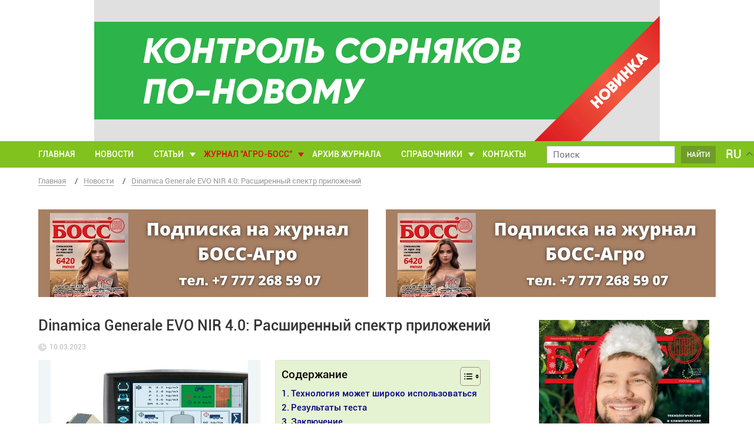

--- FILE ---
content_type: text/html; charset=UTF-8
request_url: https://bossagro.kz/34737-dinamica-generale-evo-nir-4-0-rasshirennyj-spektr-prilozhenij/
body_size: 17978
content:

<!doctype html>
<html lang="ru-RU">
<head>
<meta charset="UTF-8">
<meta name="viewport" content="width=device-width, initial-scale=1">
<link rel="profile" href="http://gmpg.org/xfn/11">

<meta name='robots' content='index, follow, max-image-preview:large, max-snippet:-1, max-video-preview:-1' />

	<!-- This site is optimized with the Yoast SEO plugin v23.5 - https://yoast.com/wordpress/plugins/seo/ -->
	<title>Dinamica Generale EVO NIR 4.0: Расширенный спектр приложений - Bossagro</title>
	<meta name="description" content="Уже во время первых измерений, сопровождающих разработку, датчик NIR (NIR = ближний инфракрасный диапазон) от Dinamica Generale смог добиться" />
	<link rel="canonical" href="https://bossagro.kz/34737-dinamica-generale-evo-nir-4-0-rasshirennyj-spektr-prilozhenij/" />
	<meta property="og:locale" content="ru_RU" />
	<meta property="og:type" content="article" />
	<meta property="og:title" content="Dinamica Generale EVO NIR 4.0: Расширенный спектр приложений - Bossagro" />
	<meta property="og:description" content="Уже во время первых измерений, сопровождающих разработку, датчик NIR (NIR = ближний инфракрасный диапазон) от Dinamica Generale смог добиться" />
	<meta property="og:url" content="https://bossagro.kz/34737-dinamica-generale-evo-nir-4-0-rasshirennyj-spektr-prilozhenij/" />
	<meta property="og:site_name" content="Bossagro" />
	<meta property="article:published_time" content="2023-03-10T09:56:34+00:00" />
	<meta property="og:image" content="https://bossagro.kz/wp-content/uploads/dinamica-generale-evo-nir.jpg" />
	<meta property="og:image:width" content="640" />
	<meta property="og:image:height" content="427" />
	<meta property="og:image:type" content="image/jpeg" />
	<meta name="author" content="boss" />
	<meta name="twitter:card" content="summary_large_image" />
	<meta name="twitter:label1" content="Написано автором" />
	<meta name="twitter:data1" content="boss" />
	<script type="application/ld+json" class="yoast-schema-graph">{"@context":"https://schema.org","@graph":[{"@type":"WebPage","@id":"https://bossagro.kz/34737-dinamica-generale-evo-nir-4-0-rasshirennyj-spektr-prilozhenij/","url":"https://bossagro.kz/34737-dinamica-generale-evo-nir-4-0-rasshirennyj-spektr-prilozhenij/","name":"Dinamica Generale EVO NIR 4.0: Расширенный спектр приложений - Bossagro","isPartOf":{"@id":"https://bossagro.kz/#website"},"primaryImageOfPage":{"@id":"https://bossagro.kz/34737-dinamica-generale-evo-nir-4-0-rasshirennyj-spektr-prilozhenij/#primaryimage"},"image":{"@id":"https://bossagro.kz/34737-dinamica-generale-evo-nir-4-0-rasshirennyj-spektr-prilozhenij/#primaryimage"},"thumbnailUrl":"https://bossagro.kz/wp-content/uploads/dinamica-generale-evo-nir.jpg","datePublished":"2023-03-10T09:56:34+00:00","dateModified":"2023-03-10T09:56:34+00:00","author":{"@id":"https://bossagro.kz/#/schema/person/65a3d50c1db88702d53f855db0f3ea4b"},"description":"Уже во время первых измерений, сопровождающих разработку, датчик NIR (NIR = ближний инфракрасный диапазон) от Dinamica Generale смог добиться","breadcrumb":{"@id":"https://bossagro.kz/34737-dinamica-generale-evo-nir-4-0-rasshirennyj-spektr-prilozhenij/#breadcrumb"},"inLanguage":"ru-RU","potentialAction":[{"@type":"ReadAction","target":["https://bossagro.kz/34737-dinamica-generale-evo-nir-4-0-rasshirennyj-spektr-prilozhenij/"]}]},{"@type":"ImageObject","inLanguage":"ru-RU","@id":"https://bossagro.kz/34737-dinamica-generale-evo-nir-4-0-rasshirennyj-spektr-prilozhenij/#primaryimage","url":"https://bossagro.kz/wp-content/uploads/dinamica-generale-evo-nir.jpg","contentUrl":"https://bossagro.kz/wp-content/uploads/dinamica-generale-evo-nir.jpg","width":640,"height":427,"caption":"Dinamica Generale EVO NIR"},{"@type":"BreadcrumbList","@id":"https://bossagro.kz/34737-dinamica-generale-evo-nir-4-0-rasshirennyj-spektr-prilozhenij/#breadcrumb","itemListElement":[{"@type":"ListItem","position":1,"name":"Главная страница","item":"https://bossagro.kz/"},{"@type":"ListItem","position":2,"name":"Dinamica Generale EVO NIR 4.0: Расширенный спектр приложений"}]},{"@type":"WebSite","@id":"https://bossagro.kz/#website","url":"https://bossagro.kz/","name":"Bossagro","description":"Аграрные новости, новости сельского хозяйства","potentialAction":[{"@type":"SearchAction","target":{"@type":"EntryPoint","urlTemplate":"https://bossagro.kz/?s={search_term_string}"},"query-input":{"@type":"PropertyValueSpecification","valueRequired":true,"valueName":"search_term_string"}}],"inLanguage":"ru-RU"},{"@type":"Person","@id":"https://bossagro.kz/#/schema/person/65a3d50c1db88702d53f855db0f3ea4b","name":"boss","image":{"@type":"ImageObject","inLanguage":"ru-RU","@id":"https://bossagro.kz/#/schema/person/image/","url":"https://secure.gravatar.com/avatar/a2701d00c4eca652c4932ac01ec70f42?s=96&d=mm&r=g","contentUrl":"https://secure.gravatar.com/avatar/a2701d00c4eca652c4932ac01ec70f42?s=96&d=mm&r=g","caption":"boss"}}]}</script>
	<!-- / Yoast SEO plugin. -->


<link rel='dns-prefetch' href='//www.google.com' />
<link rel="alternate" type="application/rss+xml" title="Bossagro &raquo; Лента" href="https://bossagro.kz/feed/" />
<link rel="alternate" type="application/rss+xml" title="Bossagro &raquo; Лента комментариев" href="https://bossagro.kz/comments/feed/" />
<link rel="alternate" type="application/rss+xml" title="Bossagro &raquo; Лента комментариев к &laquo;Dinamica Generale EVO NIR 4.0: Расширенный спектр приложений&raquo;" href="https://bossagro.kz/34737-dinamica-generale-evo-nir-4-0-rasshirennyj-spektr-prilozhenij/feed/" />
<script type="text/javascript">
/* <![CDATA[ */
window._wpemojiSettings = {"baseUrl":"https:\/\/s.w.org\/images\/core\/emoji\/15.0.3\/72x72\/","ext":".png","svgUrl":"https:\/\/s.w.org\/images\/core\/emoji\/15.0.3\/svg\/","svgExt":".svg","source":{"concatemoji":"https:\/\/bossagro.kz\/wp-includes\/js\/wp-emoji-release.min.js?ver=6.6.4.1769792521"}};
/*! This file is auto-generated */
!function(i,n){var o,s,e;function c(e){try{var t={supportTests:e,timestamp:(new Date).valueOf()};sessionStorage.setItem(o,JSON.stringify(t))}catch(e){}}function p(e,t,n){e.clearRect(0,0,e.canvas.width,e.canvas.height),e.fillText(t,0,0);var t=new Uint32Array(e.getImageData(0,0,e.canvas.width,e.canvas.height).data),r=(e.clearRect(0,0,e.canvas.width,e.canvas.height),e.fillText(n,0,0),new Uint32Array(e.getImageData(0,0,e.canvas.width,e.canvas.height).data));return t.every(function(e,t){return e===r[t]})}function u(e,t,n){switch(t){case"flag":return n(e,"\ud83c\udff3\ufe0f\u200d\u26a7\ufe0f","\ud83c\udff3\ufe0f\u200b\u26a7\ufe0f")?!1:!n(e,"\ud83c\uddfa\ud83c\uddf3","\ud83c\uddfa\u200b\ud83c\uddf3")&&!n(e,"\ud83c\udff4\udb40\udc67\udb40\udc62\udb40\udc65\udb40\udc6e\udb40\udc67\udb40\udc7f","\ud83c\udff4\u200b\udb40\udc67\u200b\udb40\udc62\u200b\udb40\udc65\u200b\udb40\udc6e\u200b\udb40\udc67\u200b\udb40\udc7f");case"emoji":return!n(e,"\ud83d\udc26\u200d\u2b1b","\ud83d\udc26\u200b\u2b1b")}return!1}function f(e,t,n){var r="undefined"!=typeof WorkerGlobalScope&&self instanceof WorkerGlobalScope?new OffscreenCanvas(300,150):i.createElement("canvas"),a=r.getContext("2d",{willReadFrequently:!0}),o=(a.textBaseline="top",a.font="600 32px Arial",{});return e.forEach(function(e){o[e]=t(a,e,n)}),o}function t(e){var t=i.createElement("script");t.src=e,t.defer=!0,i.head.appendChild(t)}"undefined"!=typeof Promise&&(o="wpEmojiSettingsSupports",s=["flag","emoji"],n.supports={everything:!0,everythingExceptFlag:!0},e=new Promise(function(e){i.addEventListener("DOMContentLoaded",e,{once:!0})}),new Promise(function(t){var n=function(){try{var e=JSON.parse(sessionStorage.getItem(o));if("object"==typeof e&&"number"==typeof e.timestamp&&(new Date).valueOf()<e.timestamp+604800&&"object"==typeof e.supportTests)return e.supportTests}catch(e){}return null}();if(!n){if("undefined"!=typeof Worker&&"undefined"!=typeof OffscreenCanvas&&"undefined"!=typeof URL&&URL.createObjectURL&&"undefined"!=typeof Blob)try{var e="postMessage("+f.toString()+"("+[JSON.stringify(s),u.toString(),p.toString()].join(",")+"));",r=new Blob([e],{type:"text/javascript"}),a=new Worker(URL.createObjectURL(r),{name:"wpTestEmojiSupports"});return void(a.onmessage=function(e){c(n=e.data),a.terminate(),t(n)})}catch(e){}c(n=f(s,u,p))}t(n)}).then(function(e){for(var t in e)n.supports[t]=e[t],n.supports.everything=n.supports.everything&&n.supports[t],"flag"!==t&&(n.supports.everythingExceptFlag=n.supports.everythingExceptFlag&&n.supports[t]);n.supports.everythingExceptFlag=n.supports.everythingExceptFlag&&!n.supports.flag,n.DOMReady=!1,n.readyCallback=function(){n.DOMReady=!0}}).then(function(){return e}).then(function(){var e;n.supports.everything||(n.readyCallback(),(e=n.source||{}).concatemoji?t(e.concatemoji):e.wpemoji&&e.twemoji&&(t(e.twemoji),t(e.wpemoji)))}))}((window,document),window._wpemojiSettings);
/* ]]> */
</script>
<style id='wp-emoji-styles-inline-css' type='text/css'>

	img.wp-smiley, img.emoji {
		display: inline !important;
		border: none !important;
		box-shadow: none !important;
		height: 1em !important;
		width: 1em !important;
		margin: 0 0.07em !important;
		vertical-align: -0.1em !important;
		background: none !important;
		padding: 0 !important;
	}
</style>
<link rel='stylesheet' id='wp-block-library-css' href='https://bossagro.kz/wp-includes/css/dist/block-library/style.min.css?ver=6.6.4.1769792521' type='text/css' media='all' />
<style id='classic-theme-styles-inline-css' type='text/css'>
/*! This file is auto-generated */
.wp-block-button__link{color:#fff;background-color:#32373c;border-radius:9999px;box-shadow:none;text-decoration:none;padding:calc(.667em + 2px) calc(1.333em + 2px);font-size:1.125em}.wp-block-file__button{background:#32373c;color:#fff;text-decoration:none}
</style>
<style id='global-styles-inline-css' type='text/css'>
:root{--wp--preset--aspect-ratio--square: 1;--wp--preset--aspect-ratio--4-3: 4/3;--wp--preset--aspect-ratio--3-4: 3/4;--wp--preset--aspect-ratio--3-2: 3/2;--wp--preset--aspect-ratio--2-3: 2/3;--wp--preset--aspect-ratio--16-9: 16/9;--wp--preset--aspect-ratio--9-16: 9/16;--wp--preset--color--black: #000000;--wp--preset--color--cyan-bluish-gray: #abb8c3;--wp--preset--color--white: #ffffff;--wp--preset--color--pale-pink: #f78da7;--wp--preset--color--vivid-red: #cf2e2e;--wp--preset--color--luminous-vivid-orange: #ff6900;--wp--preset--color--luminous-vivid-amber: #fcb900;--wp--preset--color--light-green-cyan: #7bdcb5;--wp--preset--color--vivid-green-cyan: #00d084;--wp--preset--color--pale-cyan-blue: #8ed1fc;--wp--preset--color--vivid-cyan-blue: #0693e3;--wp--preset--color--vivid-purple: #9b51e0;--wp--preset--gradient--vivid-cyan-blue-to-vivid-purple: linear-gradient(135deg,rgba(6,147,227,1) 0%,rgb(155,81,224) 100%);--wp--preset--gradient--light-green-cyan-to-vivid-green-cyan: linear-gradient(135deg,rgb(122,220,180) 0%,rgb(0,208,130) 100%);--wp--preset--gradient--luminous-vivid-amber-to-luminous-vivid-orange: linear-gradient(135deg,rgba(252,185,0,1) 0%,rgba(255,105,0,1) 100%);--wp--preset--gradient--luminous-vivid-orange-to-vivid-red: linear-gradient(135deg,rgba(255,105,0,1) 0%,rgb(207,46,46) 100%);--wp--preset--gradient--very-light-gray-to-cyan-bluish-gray: linear-gradient(135deg,rgb(238,238,238) 0%,rgb(169,184,195) 100%);--wp--preset--gradient--cool-to-warm-spectrum: linear-gradient(135deg,rgb(74,234,220) 0%,rgb(151,120,209) 20%,rgb(207,42,186) 40%,rgb(238,44,130) 60%,rgb(251,105,98) 80%,rgb(254,248,76) 100%);--wp--preset--gradient--blush-light-purple: linear-gradient(135deg,rgb(255,206,236) 0%,rgb(152,150,240) 100%);--wp--preset--gradient--blush-bordeaux: linear-gradient(135deg,rgb(254,205,165) 0%,rgb(254,45,45) 50%,rgb(107,0,62) 100%);--wp--preset--gradient--luminous-dusk: linear-gradient(135deg,rgb(255,203,112) 0%,rgb(199,81,192) 50%,rgb(65,88,208) 100%);--wp--preset--gradient--pale-ocean: linear-gradient(135deg,rgb(255,245,203) 0%,rgb(182,227,212) 50%,rgb(51,167,181) 100%);--wp--preset--gradient--electric-grass: linear-gradient(135deg,rgb(202,248,128) 0%,rgb(113,206,126) 100%);--wp--preset--gradient--midnight: linear-gradient(135deg,rgb(2,3,129) 0%,rgb(40,116,252) 100%);--wp--preset--font-size--small: 13px;--wp--preset--font-size--medium: 20px;--wp--preset--font-size--large: 36px;--wp--preset--font-size--x-large: 42px;--wp--preset--spacing--20: 0.44rem;--wp--preset--spacing--30: 0.67rem;--wp--preset--spacing--40: 1rem;--wp--preset--spacing--50: 1.5rem;--wp--preset--spacing--60: 2.25rem;--wp--preset--spacing--70: 3.38rem;--wp--preset--spacing--80: 5.06rem;--wp--preset--shadow--natural: 6px 6px 9px rgba(0, 0, 0, 0.2);--wp--preset--shadow--deep: 12px 12px 50px rgba(0, 0, 0, 0.4);--wp--preset--shadow--sharp: 6px 6px 0px rgba(0, 0, 0, 0.2);--wp--preset--shadow--outlined: 6px 6px 0px -3px rgba(255, 255, 255, 1), 6px 6px rgba(0, 0, 0, 1);--wp--preset--shadow--crisp: 6px 6px 0px rgba(0, 0, 0, 1);}:where(.is-layout-flex){gap: 0.5em;}:where(.is-layout-grid){gap: 0.5em;}body .is-layout-flex{display: flex;}.is-layout-flex{flex-wrap: wrap;align-items: center;}.is-layout-flex > :is(*, div){margin: 0;}body .is-layout-grid{display: grid;}.is-layout-grid > :is(*, div){margin: 0;}:where(.wp-block-columns.is-layout-flex){gap: 2em;}:where(.wp-block-columns.is-layout-grid){gap: 2em;}:where(.wp-block-post-template.is-layout-flex){gap: 1.25em;}:where(.wp-block-post-template.is-layout-grid){gap: 1.25em;}.has-black-color{color: var(--wp--preset--color--black) !important;}.has-cyan-bluish-gray-color{color: var(--wp--preset--color--cyan-bluish-gray) !important;}.has-white-color{color: var(--wp--preset--color--white) !important;}.has-pale-pink-color{color: var(--wp--preset--color--pale-pink) !important;}.has-vivid-red-color{color: var(--wp--preset--color--vivid-red) !important;}.has-luminous-vivid-orange-color{color: var(--wp--preset--color--luminous-vivid-orange) !important;}.has-luminous-vivid-amber-color{color: var(--wp--preset--color--luminous-vivid-amber) !important;}.has-light-green-cyan-color{color: var(--wp--preset--color--light-green-cyan) !important;}.has-vivid-green-cyan-color{color: var(--wp--preset--color--vivid-green-cyan) !important;}.has-pale-cyan-blue-color{color: var(--wp--preset--color--pale-cyan-blue) !important;}.has-vivid-cyan-blue-color{color: var(--wp--preset--color--vivid-cyan-blue) !important;}.has-vivid-purple-color{color: var(--wp--preset--color--vivid-purple) !important;}.has-black-background-color{background-color: var(--wp--preset--color--black) !important;}.has-cyan-bluish-gray-background-color{background-color: var(--wp--preset--color--cyan-bluish-gray) !important;}.has-white-background-color{background-color: var(--wp--preset--color--white) !important;}.has-pale-pink-background-color{background-color: var(--wp--preset--color--pale-pink) !important;}.has-vivid-red-background-color{background-color: var(--wp--preset--color--vivid-red) !important;}.has-luminous-vivid-orange-background-color{background-color: var(--wp--preset--color--luminous-vivid-orange) !important;}.has-luminous-vivid-amber-background-color{background-color: var(--wp--preset--color--luminous-vivid-amber) !important;}.has-light-green-cyan-background-color{background-color: var(--wp--preset--color--light-green-cyan) !important;}.has-vivid-green-cyan-background-color{background-color: var(--wp--preset--color--vivid-green-cyan) !important;}.has-pale-cyan-blue-background-color{background-color: var(--wp--preset--color--pale-cyan-blue) !important;}.has-vivid-cyan-blue-background-color{background-color: var(--wp--preset--color--vivid-cyan-blue) !important;}.has-vivid-purple-background-color{background-color: var(--wp--preset--color--vivid-purple) !important;}.has-black-border-color{border-color: var(--wp--preset--color--black) !important;}.has-cyan-bluish-gray-border-color{border-color: var(--wp--preset--color--cyan-bluish-gray) !important;}.has-white-border-color{border-color: var(--wp--preset--color--white) !important;}.has-pale-pink-border-color{border-color: var(--wp--preset--color--pale-pink) !important;}.has-vivid-red-border-color{border-color: var(--wp--preset--color--vivid-red) !important;}.has-luminous-vivid-orange-border-color{border-color: var(--wp--preset--color--luminous-vivid-orange) !important;}.has-luminous-vivid-amber-border-color{border-color: var(--wp--preset--color--luminous-vivid-amber) !important;}.has-light-green-cyan-border-color{border-color: var(--wp--preset--color--light-green-cyan) !important;}.has-vivid-green-cyan-border-color{border-color: var(--wp--preset--color--vivid-green-cyan) !important;}.has-pale-cyan-blue-border-color{border-color: var(--wp--preset--color--pale-cyan-blue) !important;}.has-vivid-cyan-blue-border-color{border-color: var(--wp--preset--color--vivid-cyan-blue) !important;}.has-vivid-purple-border-color{border-color: var(--wp--preset--color--vivid-purple) !important;}.has-vivid-cyan-blue-to-vivid-purple-gradient-background{background: var(--wp--preset--gradient--vivid-cyan-blue-to-vivid-purple) !important;}.has-light-green-cyan-to-vivid-green-cyan-gradient-background{background: var(--wp--preset--gradient--light-green-cyan-to-vivid-green-cyan) !important;}.has-luminous-vivid-amber-to-luminous-vivid-orange-gradient-background{background: var(--wp--preset--gradient--luminous-vivid-amber-to-luminous-vivid-orange) !important;}.has-luminous-vivid-orange-to-vivid-red-gradient-background{background: var(--wp--preset--gradient--luminous-vivid-orange-to-vivid-red) !important;}.has-very-light-gray-to-cyan-bluish-gray-gradient-background{background: var(--wp--preset--gradient--very-light-gray-to-cyan-bluish-gray) !important;}.has-cool-to-warm-spectrum-gradient-background{background: var(--wp--preset--gradient--cool-to-warm-spectrum) !important;}.has-blush-light-purple-gradient-background{background: var(--wp--preset--gradient--blush-light-purple) !important;}.has-blush-bordeaux-gradient-background{background: var(--wp--preset--gradient--blush-bordeaux) !important;}.has-luminous-dusk-gradient-background{background: var(--wp--preset--gradient--luminous-dusk) !important;}.has-pale-ocean-gradient-background{background: var(--wp--preset--gradient--pale-ocean) !important;}.has-electric-grass-gradient-background{background: var(--wp--preset--gradient--electric-grass) !important;}.has-midnight-gradient-background{background: var(--wp--preset--gradient--midnight) !important;}.has-small-font-size{font-size: var(--wp--preset--font-size--small) !important;}.has-medium-font-size{font-size: var(--wp--preset--font-size--medium) !important;}.has-large-font-size{font-size: var(--wp--preset--font-size--large) !important;}.has-x-large-font-size{font-size: var(--wp--preset--font-size--x-large) !important;}
:where(.wp-block-post-template.is-layout-flex){gap: 1.25em;}:where(.wp-block-post-template.is-layout-grid){gap: 1.25em;}
:where(.wp-block-columns.is-layout-flex){gap: 2em;}:where(.wp-block-columns.is-layout-grid){gap: 2em;}
:root :where(.wp-block-pullquote){font-size: 1.5em;line-height: 1.6;}
</style>
<link rel='stylesheet' id='contact-form-7-css' href='https://bossagro.kz/wp-content/plugins/contact-form-7/includes/css/styles.css?ver=5.9.8.1769792521' type='text/css' media='all' />
<link rel='stylesheet' id='wpg-main-style-css' href='https://bossagro.kz/wp-content/plugins/wp_glossary/assets/css/style.css?ver=6.6.4.1769792521' type='text/css' media='all' />
<link rel='stylesheet' id='ez-toc-css' href='https://bossagro.kz/wp-content/plugins/easy-table-of-contents/assets/css/screen.min.css?ver=2.0.69.1.1769792521' type='text/css' media='all' />
<style id='ez-toc-inline-css' type='text/css'>
div#ez-toc-container .ez-toc-title {font-size: 120%;}div#ez-toc-container .ez-toc-title {font-weight: 500;}div#ez-toc-container ul li {font-size: 95%;}div#ez-toc-container ul li {font-weight: 500;}div#ez-toc-container nav ul ul li {font-size: 90%;}div#ez-toc-container {background: #e6f3d2;border: 1px solid #ddd;}div#ez-toc-container p.ez-toc-title , #ez-toc-container .ez_toc_custom_title_icon , #ez-toc-container .ez_toc_custom_toc_icon {color: #0a0a0a;}div#ez-toc-container ul.ez-toc-list a {color: #000080;}div#ez-toc-container ul.ez-toc-list a:hover {color: #2a6496;}div#ez-toc-container ul.ez-toc-list a:visited {color: #000080;}
.ez-toc-container-direction {direction: ltr;}.ez-toc-counter ul{counter-reset: item ;}.ez-toc-counter nav ul li a::before {content: counters(item, '.', decimal) '. ';display: inline-block;counter-increment: item;flex-grow: 0;flex-shrink: 0;margin-right: .2em; float: left; }.ez-toc-widget-direction {direction: ltr;}.ez-toc-widget-container ul{counter-reset: item ;}.ez-toc-widget-container nav ul li a::before {content: counters(item, '.', decimal) '. ';display: inline-block;counter-increment: item;flex-grow: 0;flex-shrink: 0;margin-right: .2em; float: left; }
</style>
<link rel='stylesheet' id='bossagro-style-css' href='https://bossagro.kz/wp-content/themes/bossagro/style.css?ver=6.6.4.1769792521' type='text/css' media='all' />
<link rel='stylesheet' id='custom_header-css' href='https://bossagro.kz/wp-content/themes/bossagro/css/header.css?ver=4.1769792521' type='text/css' media='all' />
<link rel='stylesheet' id='custom_sidebar-css' href='https://bossagro.kz/wp-content/themes/bossagro/css/sidebar.css?ver=3.1769792521' type='text/css' media='all' />
<link rel='stylesheet' id='custom_footer-css' href='https://bossagro.kz/wp-content/themes/bossagro/css/footer.css?ver=2.1769792521' type='text/css' media='all' />
<link rel='stylesheet' id='custom_content-css' href='https://bossagro.kz/wp-content/themes/bossagro/css/content.css?ver=11.1769792521' type='text/css' media='all' />
<link rel='stylesheet' id='custom_article-css' href='https://bossagro.kz/wp-content/themes/bossagro/css/article.css?ver=4.1769792521' type='text/css' media='all' />
<script type="text/javascript" src="https://bossagro.kz/wp-includes/js/jquery/jquery.min.js?ver=3.7.1.1769792521" id="jquery-core-js"></script>
<script type="text/javascript" src="https://bossagro.kz/wp-includes/js/jquery/jquery-migrate.min.js?ver=3.4.1.1769792521" id="jquery-migrate-js"></script>
<script type="text/javascript" src="https://bossagro.kz/wp-content/plugins/wp_glossary/assets/js/mixitup.min.js?ver=6.6.4.1769792521" id="wpg-mixitup-script-js"></script>
<script type="text/javascript" id="wpg-main-script-js-extra">
/* <![CDATA[ */
var wpg = {"animation":"1","is_tooltip":"","tooltip_theme":"default","tooltip_animation":"fade","tooltip_position":"top","tooltip_is_arrow":"1","tooltip_min_width":"250","tooltip_max_width":"500","tooltip_speed":"350","tooltip_delay":"200","tooltip_is_touch_devices":"1"};
/* ]]> */
</script>
<script type="text/javascript" src="https://bossagro.kz/wp-content/plugins/wp_glossary/assets/js/scripts.js?ver=6.6.4.1769792521" id="wpg-main-script-js"></script>
<link rel="https://api.w.org/" href="https://bossagro.kz/wp-json/" /><link rel="alternate" title="JSON" type="application/json" href="https://bossagro.kz/wp-json/wp/v2/posts/34737" /><link rel='shortlink' href='https://bossagro.kz/?p=34737' />
<link rel="alternate" title="oEmbed (JSON)" type="application/json+oembed" href="https://bossagro.kz/wp-json/oembed/1.0/embed?url=https%3A%2F%2Fbossagro.kz%2F34737-dinamica-generale-evo-nir-4-0-rasshirennyj-spektr-prilozhenij%2F" />
<link rel="alternate" title="oEmbed (XML)" type="text/xml+oembed" href="https://bossagro.kz/wp-json/oembed/1.0/embed?url=https%3A%2F%2Fbossagro.kz%2F34737-dinamica-generale-evo-nir-4-0-rasshirennyj-spektr-prilozhenij%2F&#038;format=xml" />
<style type="text/css">
				.wpg-list-block h3 {
					background-color:#f4f4f4;
					color:#777777;
					;
				}
			</style><style type="text/css">.recentcomments a{display:inline !important;padding:0 !important;margin:0 !important;}</style><style type="text/css">.broken_link, a.broken_link {
	text-decoration: line-through;
}</style><link rel="icon" href="https://bossagro.kz/wp-content/uploads/android-chrome-192x192-150x150.png" sizes="32x32" />
<link rel="icon" href="https://bossagro.kz/wp-content/uploads/android-chrome-192x192-e1528722691919.png" sizes="192x192" />
<link rel="apple-touch-icon" href="https://bossagro.kz/wp-content/uploads/android-chrome-192x192-e1528722691919.png" />
<meta name="msapplication-TileImage" content="https://bossagro.kz/wp-content/uploads/android-chrome-192x192-e1528722691919.png" />
</head>

<div class="site-wrapper">
    <header class="header">
        <div class="header_bg-left"></div>
        <div class="header__top">
            <div class="container">
                <div class="header-grid">
                    <div class="header-logo-wrapper">
                        <a class="link-image" href="/" data-wpel-link="internal">
                            <img class="logo-image" src="https://bossagro.kz/wp-content/uploads/logo.png">
                            <img class="small-logo" src="https://bossagro.kz/wp-content/uploads/logo-small.png">
                        </a>
                    </div>

                    
                        <a href="https://www.kz.corteva.com/products-and-solutions/crop-protection/vydat-5g.html" target="_blank" class="header_bg-right argo-big-banner" data-wpel-link="external" rel="follow">
                            <img src="https://bossagro.kz/wp-content/uploads/кортева_на_сайт_гиф-1.gif" alt="кортева_на_сайт_гиф (1)">
                        </a>

                    
                    <div class="header-menu-lang-selector header-menu-lang-selector__mobile hide-on-desktop">
                        <div class="gtranslate_wrapper" id="gt-wrapper-33798685"></div>                    </div>

                    <div class="hamburger-button-wrapper">
                        <div class="button-hamburger js-open-popup" data-open-popup="mobile-menu">
                            <span class="button-hamburger__line"></span>
                            <span class="button-hamburger__line"></span>
                            <span class="button-hamburger__line"></span>
                        </div>
                    </div>
                </div>
            </div>
        </div>
        <div class="header__bottom">
            <div class="container">
                <div class="header-menu-wrapper">
                    <ul class="main-menu">
                                                    <li class="main-menu__item
                                ">
                                <a class="main-menu__item-link link-without-underline
                                link-white" href="https://bossagro.kz/">Главная</a>
                                                            </li>
                                                    <li class="main-menu__item
                                ">
                                <a class="main-menu__item-link link-without-underline
                                link-white" href="https://bossagro.kz/category/news/">Новости</a>
                                                            </li>
                                                    <li class="main-menu__item
                                main-menu__item_dropdown">
                                <a class="main-menu__item-link link-without-underline
                                link-white" href="https://bossagro.kz/category/articles/">Статьи</a>
                                                                    <ul class="main-menu__submenu submenu">
                                                                                                                    <li class="submenu__item">
                                            <a class="submenu__item-link link-without-underline link-white" href="https://bossagro.kz/category/articles/rastenievodstvo/" data-wpel-link="internal">Растениеводство</a>
                                        </li>
                                                                                                                                                            <li class="submenu__item">
                                            <a class="submenu__item-link link-without-underline link-white" href="https://bossagro.kz/category/articles/ovoshhevodstvo/" data-wpel-link="internal">Овощеводство</a>
                                        </li>
                                                                                                                                                            <li class="submenu__item">
                                            <a class="submenu__item-link link-without-underline link-white" href="https://bossagro.kz/category/articles/zashhita-rastenij/" data-wpel-link="internal">Защита растений</a>
                                        </li>
                                                                                                                                                            <li class="submenu__item">
                                            <a class="submenu__item-link link-without-underline link-white" href="https://bossagro.kz/category/articles/zhivotnovodstvo/" data-wpel-link="internal">Животноводство</a>
                                        </li>
                                                                                                                                                            <li class="submenu__item">
                                            <a class="submenu__item-link link-without-underline link-white" href="https://bossagro.kz/category/pticevodstvo/" data-wpel-link="internal">Птицеводство</a>
                                        </li>
                                                                                                                                                            <li class="submenu__item">
                                            <a class="submenu__item-link link-without-underline link-white" href="https://bossagro.kz/category/articles/veterinariya/" data-wpel-link="internal">Ветеринария</a>
                                        </li>
                                                                                                                                                            <li class="submenu__item">
                                            <a class="submenu__item-link link-without-underline link-white" href="https://bossagro.kz/category/articles/texnika/" data-wpel-link="internal">Техника</a>
                                        </li>
                                                                                                                                                            <li class="submenu__item">
                                            <a class="submenu__item-link link-without-underline link-white" href="https://bossagro.kz/category/articles/pchelovodstvo/" data-wpel-link="internal">Пчеловодство</a>
                                        </li>
                                                                                                                </ul>
                                                            </li>
                                                    <li class="main-menu__item
                                main-menu__item_dropdown-red">
                                <a class="main-menu__item-link link-without-underline
                                link-red" href="#">Журнал "Агро-Босс"</a>
                                                                    <ul class="main-menu__submenu submenu">
                                                                                                                    <li class="submenu__item">
                                            <a class="submenu__item-link link-without-underline link-white" href="https://bossagro.kz/redakciya/" data-wpel-link="internal">Редакция</a>
                                        </li>
                                                                                                                                                            <li class="submenu__item">
                                            <a class="submenu__item-link link-without-underline link-white" href="https://bossagro.kz/reklamnyj-otdel/" data-wpel-link="internal">Рекламный отдел</a>
                                        </li>
                                                                                                                                                            <li class="submenu__item">
                                            <a class="submenu__item-link link-without-underline link-white" href="https://bossagro.kz/podpisatsya-na-zhurnal/" data-wpel-link="internal">Подписаться на журнал</a>
                                        </li>
                                                                                                                                                            <li class="submenu__item submenu__item-sub">
                                            <p class="submenu__item-link  link-white">Разместить рекламу</p>
                                            <ul class="main-menu__submenu sub-submenu">
                                                                                            <li class="submenu__item"><a class="submenu__item-link link-without-underline link-white" href="https://bossagro.kz/razmestit-reklamu-v-pechatnoj-versii-zhurnala/" data-wpel-link="internal">В печатной версии</a></li>
                                                                                            <li class="submenu__item"><a class="submenu__item-link link-without-underline link-white" href="https://bossagro.kz/razmestit-reklamu-na-sajte/" data-wpel-link="internal">На сайте</a></li>
                                                                                        </ul>
                                        </li>
                                                                                                                </ul>
                                                            </li>
                                                    <li class="main-menu__item
                                ">
                                <a class="main-menu__item-link link-without-underline
                                link-white" href="https://bossagro.kz/arxiv-vyshedshix-nomerov/">Архив журнала</a>
                                                            </li>
                                                    <li class="main-menu__item
                                main-menu__item_dropdown">
                                <a class="main-menu__item-link link-without-underline
                                link-white" href="#">Справочники</a>
                                                                    <ul class="main-menu__submenu submenu">
                                                                                                                    <li class="submenu__item">
                                            <a class="submenu__item-link link-without-underline link-white" href="/glossary/category/pesticides/" data-wpel-link="internal">Справочник пестицидов</a>
                                        </li>
                                                                                                                                                            <li class="submenu__item">
                                            <a class="submenu__item-link link-without-underline link-white" href="/glossary/category/animalbreeds/" data-wpel-link="internal">Породы сельскохозяйственных животных</a>
                                        </li>
                                                                                                                                                            <li class="submenu__item">
                                            <a class="submenu__item-link link-without-underline link-white" href="https://bossagro.kz/glossary/category/agro-industrial-enterprises/" data-wpel-link="internal">Справочник предприятий АПК</a>
                                        </li>
                                                                                                                </ul>
                                                            </li>
                                                    <li class="main-menu__item
                                ">
                                <a class="main-menu__item-link link-without-underline
                                link-white" href="https://bossagro.kz/contacts/">Контакты</a>
                                                            </li>
                                                <li class="search-wrapper"><form role="search" method="get" id="searchform" action="https://bossagro.kz/" >
    <span class="search-wrapper"><input class="input input_search" type="text" value="" name="s" id="s" placeholder="Поиск" /></span>
    <span><input class="button button_green button_search" type="submit" id="searchsubmit" value="найти" /></span>
</form></li>
                    </ul>
                    <div class="header-menu-lang-selector">
                        <div class="gtranslate_wrapper" id="gt-wrapper-46916403"></div>                    </div>
                </div>
            </div>
        </div>

        <div class="mobile-banner">
            <a href="https://www.kz.corteva.com/products-and-solutions/crop-protection/vydat-5g.html" target="_blank" class="argo-big-banner" data-wpel-link="external" rel="follow">
                <img src="https://bossagro.kz/wp-content/uploads/кортева_на_сайт_гиф-1.gif" alt="кортева_на_сайт_гиф (1)">
            </a>
        </div>
    </header>
<div class="article-page">
    <div class="container">
        

<ul class="breadcrumbs">
    <li class="breadcrumbs__item"><a class="link-with-underline link-gray" href="/" data-wpel-link="internal">Главная</a></li>
    <li class="breadcrumbs__item">
        <a class="link-with-underline link-gray" href="https://bossagro.kz/category/news/" data-wpel-link="internal">
            Новости        </a>
    </li>
    <li class="breadcrumbs__item"><a class="link-with-underline link-gray" href="#">Dinamica Generale EVO NIR 4.0: Расширенный спектр приложений</a></li>
</ul>


<div class="news-banners">
    <div class="news-banners__first">
        <a class="link-image" href="https://bossagro.kz/contacts/" target="_blank" data-wpel-link="internal">
            <img src="https://bossagro.kz/wp-content/uploads/podpiska-na-zhurnal-boss-agro.jpg">
        </a>
    </div>
    <div class="news-banners__second">
        <a class="link-image" href="" target="_blank" data-wpel-link="internal">
            <img src="https://bossagro.kz/wp-content/uploads/podpiska-na-zhurnal-boss-agro.jpg">
        </a>
    </div>
</div>
<div class="d-flex flex-wrap">
    <div class="page-content">
        <div class="page-content-wrapper">
            <h1 class="h3-title">Dinamica Generale EVO NIR 4.0: Расширенный спектр приложений</h1>        </div>
        <div class="statistic-and-date mb15">
            <i class="fri fri-date"></i>
            <span class="articles-item__date">10.03.2023</span>
            <i class="fri fri-views"></i>
            <span class="articles-item__views">1&nbsp;369</span>
        </div>
        <div class="article">
            <div class="article-image-wrapper">
                <img width="640" height="427" src="https://bossagro.kz/wp-content/uploads/dinamica-generale-evo-nir.jpg" class="article-image wp-post-image" alt="Dinamica Generale EVO NIR" decoding="async" fetchpriority="high" srcset="https://bossagro.kz/wp-content/uploads/dinamica-generale-evo-nir.jpg 640w, https://bossagro.kz/wp-content/uploads/dinamica-generale-evo-nir-300x200.jpg 300w" sizes="(max-width: 640px) 100vw, 640px" title="Dinamica Generale EVO NIR 4.0: Расширенный спектр приложений" />            </div>
            <div>
                <div id="ez-toc-container" class="ez-toc-v2_0_69_1 counter-hierarchy ez-toc-counter ez-toc-custom ez-toc-container-direction">
<div class="ez-toc-title-container">
<p class="ez-toc-title " >Содержание</p>
<span class="ez-toc-title-toggle"><a rel="noindex" href="#" class="ez-toc-pull-right ez-toc-btn ez-toc-btn-xs ez-toc-btn-default ez-toc-toggle" aria-label="Toggle Table of Content"><span class="ez-toc-js-icon-con"><span class=""><span class="eztoc-hide" style="display:none;">Toggle</span><span class="ez-toc-icon-toggle-span"><svg style="fill: #0a0a0a;color:#0a0a0a" xmlns="http://www.w3.org/2000/svg" class="list-377408" width="20px" height="20px" viewBox="0 0 24 24" fill="none"><path d="M6 6H4v2h2V6zm14 0H8v2h12V6zM4 11h2v2H4v-2zm16 0H8v2h12v-2zM4 16h2v2H4v-2zm16 0H8v2h12v-2z" fill="currentColor"></path></svg><svg style="fill: #0a0a0a;color:#0a0a0a" class="arrow-unsorted-368013" xmlns="http://www.w3.org/2000/svg" width="10px" height="10px" viewBox="0 0 24 24" version="1.2" baseProfile="tiny"><path d="M18.2 9.3l-6.2-6.3-6.2 6.3c-.2.2-.3.4-.3.7s.1.5.3.7c.2.2.4.3.7.3h11c.3 0 .5-.1.7-.3.2-.2.3-.5.3-.7s-.1-.5-.3-.7zM5.8 14.7l6.2 6.3 6.2-6.3c.2-.2.3-.5.3-.7s-.1-.5-.3-.7c-.2-.2-.4-.3-.7-.3h-11c-.3 0-.5.1-.7.3-.2.2-.3.5-.3.7s.1.5.3.7z"/></svg></span></span></span></a></span></div>
<nav><ul class='ez-toc-list ez-toc-list-level-1 ' ><li class='ez-toc-page-1 ez-toc-heading-level-2'><a rel="noindex" class="ez-toc-link ez-toc-heading-1" href="#%D0%A2%D0%B5%D1%85%D0%BD%D0%BE%D0%BB%D0%BE%D0%B3%D0%B8%D1%8F_%D0%BC%D0%BE%D0%B6%D0%B5%D1%82_%D1%88%D0%B8%D1%80%D0%BE%D0%BA%D0%BE_%D0%B8%D1%81%D0%BF%D0%BE%D0%BB%D1%8C%D0%B7%D0%BE%D0%B2%D0%B0%D1%82%D1%8C%D1%81%D1%8F" title="Технология может широко использоваться">Технология может широко использоваться</a></li><li class='ez-toc-page-1 ez-toc-heading-level-2'><a rel="noindex" class="ez-toc-link ez-toc-heading-2" href="#%D0%A0%D0%B5%D0%B7%D1%83%D0%BB%D1%8C%D1%82%D0%B0%D1%82%D1%8B_%D1%82%D0%B5%D1%81%D1%82%D0%B0" title="Результаты теста">Результаты теста</a></li><li class='ez-toc-page-1 ez-toc-heading-level-2'><a rel="noindex" class="ez-toc-link ez-toc-heading-3" href="#%D0%97%D0%B0%D0%BA%D0%BB%D1%8E%D1%87%D0%B5%D0%BD%D0%B8%D0%B5" title="Заключение">Заключение</a></li></ul></nav></div>
<p>Уже во время первых измерений, сопровождающих разработку, датчик NIR (NIR = ближний инфракрасный диапазон) от Dinamica Generale смог добиться распознавания общего содержания азота в навозной жиже свиней. С версией 4.0 теперь используются новые версии программного обеспечения и модели калибровки со значительно более широким набором функций.</p>
<p>Перечислить основные преимущества онлайн-измерения содержания шлама — все равно что возить уголь в Ньюкасл. Но есть несколько важных моментов, которые вам следует знать, если вы столкнетесь с решением инвестировать дополнительную пятизначную сумму в танкер для навозной жижи. Во-первых, онлайн-измерения предоставляют свои данные немедленно. Поэтому они невероятно быстры по сравнению с лабораторией. Кроме того, отдельные федеральные земли в Германии принимают измеренные значения в качестве документации применения на основе потребностей и соблюдения требуемых верхних пределов содержания питательных веществ. Таким образом, потенциал, заложенный в сельскохозяйственном навозе, может быть использован на практике намного лучше и проще. Система обладает большим потенциалом, особенно если внесение удобрений раздельно, т.е. если основное питание обеспечивают органическими удобрениями, а затем в вегетационный период точно дополняют минеральными удобрениями. Почва получает стабилизированное образование гумуса, окружающая среда довольна тем, что питательные вещества в значительной степени сохраняются в круговороте, а баланс фермы радует экономией затрат, несмотря на рост цен на минеральные удобрения.</p>
<h2><span class="ez-toc-section" id="%D0%A2%D0%B5%D1%85%D0%BD%D0%BE%D0%BB%D0%BE%D0%B3%D0%B8%D1%8F_%D0%BC%D0%BE%D0%B6%D0%B5%D1%82_%D1%88%D0%B8%D1%80%D0%BE%D0%BA%D0%BE_%D0%B8%D1%81%D0%BF%D0%BE%D0%BB%D1%8C%D0%B7%D0%BE%D0%B2%D0%B0%D1%82%D1%8C%D1%81%D1%8F"></span>Технология может широко использоваться<span class="ez-toc-section-end"></span></h2>
<p>Итальянский производитель Dinamica Generale из Поджо-Руско в Ломбардии не новичок в отрасли, особенно в том, что касается того, что он является поставщиком для крупных производителей уборочной техники. Будь то кормоуборочные комбайны, кормоуборочные комбайны, пресс-подборщики, погрузочные или кормосмесительные прицепы, спектр применения измерительной техники для анализа сухого вещества и содержания питательных веществ широк, и возможно даже использование в качестве автономного анализатора. В зависимости от применения используется калибровочная модель, адаптированная к анализируемому материалу. Используя дополнительное программное обеспечение NIR Evolution Cloud, которое можно бесплатно лицензировать на двенадцать месяцев во время покупки, калибровочные кривые могут быть обновлены или даже изменены пользователем.</p>
<p>Сам принцип измерения NIR-спектрометрии прост для понимания: протекающая суспензия облучается инфракрасным светом от встроенного источника света. Часть света поглощается образцом и переизлучается с изменением цвета света, оставшийся свет отражается. Отраженный свет обнаруживается блоком оценки и разбивается на его спектр длин волн. Обнаруженный спектр затем преобразуется в электрические сигналы. Полученные таким образом данные обрабатываются в микрокомпьютере. В режиме измерения датчик NIR от Dinamica Generale выводит измеренные значения каждую секунду после расчета данных в сохраненной калибровочной модели. В зависимости от требований могут отображаться средние значения для заданных пользователем интервалов времени или текущие значения в режиме реального времени.</p>
<h2><span class="ez-toc-section" id="%D0%A0%D0%B5%D0%B7%D1%83%D0%BB%D1%8C%D1%82%D0%B0%D1%82%D1%8B_%D1%82%D0%B5%D1%81%D1%82%D0%B0"></span>Результаты теста<span class="ez-toc-section-end"></span></h2>
<p>Для нового EVO NIR 4.0 Dinamica Generale дает диапазон измерения 1,5–12,5 % сухого вещества (DM), 1,0–9,5 кг/м³ общего азота (N total ) и 0,5–4,5 кг/м³ K 2 O в навозной жиже свиней ( калибровочная модель 908). Калибровочная модель 907 для навозной жижи крупного рогатого скота может определять с небольшим отклонением 2,0–15,0 % сухого вещества (СВ) и 1,0–9,0 кг/м³ общего азота, а также содержание P 2 O 5 в диапазоне 0,0–4,0 кг / м³ . .</p>
<p>В испытаниях, проведенных совместно с Landwirtschaftliche Lehranstalt Triesdorf, Германия, были измерены и отобраны пять отдельных образцов, максимально отличающихся друг от друга, для каждого типа навоза (навоз крупного рогатого скота и свиней). Для этого в мерный бак закачивается часть от 3 до 5 м³ из предварительно перемешанного шламонакопителя.</p>
<p>При испытаниях навозной жижи крупного рогатого скота и свиней датчик NIR от Dinamica Generale соответствовал требованиям DLG по точности определения содержания, указанного в контрольных отметках для соответствующего типа навозной жижи. В частности, при сравнении значений датчика с результатами лабораторного анализа три из пяти пар значений находились в пределах допустимого диапазона максимального относительного отклонения 25 %, и ни одно измеренное значение не превышало относительное отклонение 35 %. Во время измерений расход варьировался, что не оказало влияния на показания датчика.</p>
<h2><span class="ez-toc-section" id="%D0%97%D0%B0%D0%BA%D0%BB%D1%8E%D1%87%D0%B5%D0%BD%D0%B8%D0%B5"></span>Заключение<span class="ez-toc-section-end"></span></h2>
<p>Анализатор EVO NIR 4.0 с ПО 4.6.3 от Dinamica Generale SpA смог продемонстрировать в тесте DLG, что он может определять ингредиенты в навозной жиже крупного рогатого скота и свиней в соответствии с точностью, необходимой в рамках теста DLG для распознавания DLG. С калибровочной моделью 907 ​​для навозной жижи крупного рогатого скота возможны измерения общего азота, сухого вещества и P 2 O 5 ; Калибровочная модель 908, оптимизированная для навозной жижи свиней, также обеспечивает значения с такой точностью выше среднего для общего азота и K 2 O.</p>
<p><em>Д-р Ульрих Рубеншу, Испытательный центр технологий и сельскохозяйственных ресурсов DLG</em></p>
<p>Фото: Dinamica Generale</p>
            </div>
            <div class="news-banners__third">
                <a class="link-image" href="https://bossagro.kz/razmestit-reklamu-na-sajte/" target="_blank" data-wpel-link="internal">
                    <img src="https://bossagro.kz/wp-content/uploads/reklama-na-sajte-banner.jpg">
                </a>
            </div>

            
            <div class="shared">
                <span class="shared__title">Поделиться<span class="hide-on-mobile">:</span></span>
                <script async src="https://usocial.pro/usocial/usocial.js?uid=eb49c3ad85f61824&v=6.1.5" data-script="usocial" charset="utf-8"></script>
                <div class="uSocial-Share" data-pid="aabdf7249f904c6bf93461522c248de1" data-type="share" data-options="round-rect,style1,default,absolute,horizontal,size32,eachCounter0,counter0,nomobile,mobile_position_right" data-social="vk,fb,telegram,twi,email,spoiler"></div>

                            </div>
        </div>
        <div class="articles-slider owl-carousel jq-articles-slider">
                            <a class="articles-slider__item" href="https://bossagro.kz/63854-zavershaetsya-podgotovka-konferencij-vystavok-na-fevral-2026-goda-v-petropavlovske-i-atbasare/" data-wpel-link="internal">
                    <div class="articles-slider__image-wraper">

                        
                        <img width="289" height="210" src="https://bossagro.kz/wp-content/uploads/Баннеры-для-Босс-Агро-289х210-1.gif" class="articles-slider__image wp-post-image" alt="Сайдбар" decoding="async" title="Сайдбар" />                        
                    </div>
                    <div class="articles-slider__text">Завершается подготовка Конференций-Выставок на февраль 2026 года  в Петропавловс...</div>
                </a>
                            <a class="articles-slider__item" href="https://bossagro.kz/63799-prodavat-ili-priderzhat-chto-proisxodit-na-rynke-selxozkultur/" data-wpel-link="internal">
                    <div class="articles-slider__image-wraper">

                        
                        <img width="640" height="427" src="https://bossagro.kz/wp-content/uploads/tenge-i-pshenica.jpg" class="articles-slider__image wp-post-image" alt="тенге и пшеница" decoding="async" srcset="https://bossagro.kz/wp-content/uploads/tenge-i-pshenica.jpg 640w, https://bossagro.kz/wp-content/uploads/tenge-i-pshenica-300x200.jpg 300w" sizes="(max-width: 640px) 100vw, 640px" title="Повысить цену форвардного закупа пшеницы просят костанайские аграрии" />                        
                    </div>
                    <div class="articles-slider__text">Продавать или придержать: что происходит на рынке сельхозкультур?</div>
                </a>
                            <a class="articles-slider__item" href="https://bossagro.kz/63791-v-petropavlovske-i-atbasare-projdut-mezhdunarodnye-konferencii-i-vystavki-dlya-fermerov-2/" data-wpel-link="internal">
                    <div class="articles-slider__image-wraper">

                        
                        <img width="1130" height="950" src="https://bossagro.kz/wp-content/uploads/Баннеры-для-СМИ-1-e1769064573534.jpg" class="articles-slider__image wp-post-image" alt="В Петропавловске и Атбасаре презентуют семена и  технологии выращивания технической конопли" decoding="async" loading="lazy" srcset="https://bossagro.kz/wp-content/uploads/Баннеры-для-СМИ-1-e1769064573534.jpg 1130w, https://bossagro.kz/wp-content/uploads/Баннеры-для-СМИ-1-e1769064573534-300x252.jpg 300w, https://bossagro.kz/wp-content/uploads/Баннеры-для-СМИ-1-e1769064573534-1024x861.jpg 1024w, https://bossagro.kz/wp-content/uploads/Баннеры-для-СМИ-1-e1769064573534-768x646.jpg 768w" sizes="(max-width: 1130px) 100vw, 1130px" title="В Петропавловске и Атбасаре презентуют семена и  технологии выращивания технической конопли" />                        
                    </div>
                    <div class="articles-slider__text">В Петропавловске и Атбасаре презентуют семена и  технологии выращивания техничес...</div>
                </a>
                            <a class="articles-slider__item" href="https://bossagro.kz/63787-bolee-36-mlrd-tenge-poluchat-kostanajskie-agrarii-za-semena/" data-wpel-link="internal">
                    <div class="articles-slider__image-wraper">

                        
                        <img width="640" height="427" src="https://bossagro.kz/wp-content/uploads/pshenica-9.jpg" class="articles-slider__image wp-post-image" alt="пшеница" decoding="async" loading="lazy" srcset="https://bossagro.kz/wp-content/uploads/pshenica-9.jpg 640w, https://bossagro.kz/wp-content/uploads/pshenica-9-300x200.jpg 300w" sizes="(max-width: 640px) 100vw, 640px" title="Урожай канадской пшеницы получил высокие оценки" />                        
                    </div>
                    <div class="articles-slider__text">Более 3,6 млрд тенге получат костанайские аграрии за семена</div>
                </a>
                            <a class="articles-slider__item" href="https://bossagro.kz/63705-v-petropavlovske-i-atbasare-projdut-mezhdunarodnye-konferencii-i-vystavki-dlya-fermerov/" data-wpel-link="internal">
                    <div class="articles-slider__image-wraper">

                        
                        <img width="2560" height="1777" src="https://bossagro.kz/wp-content/uploads/WhatsApp-Image-2024-08-09-at-13.34.39-1-scaled.jpeg" class="articles-slider__image wp-post-image" alt="В Петропавловске и Атбасаре пройдут  Международные Конференции и выставки для фермеров" decoding="async" loading="lazy" srcset="https://bossagro.kz/wp-content/uploads/WhatsApp-Image-2024-08-09-at-13.34.39-1-scaled.jpeg 2560w, https://bossagro.kz/wp-content/uploads/WhatsApp-Image-2024-08-09-at-13.34.39-1-300x208.jpeg 300w, https://bossagro.kz/wp-content/uploads/WhatsApp-Image-2024-08-09-at-13.34.39-1-1024x711.jpeg 1024w, https://bossagro.kz/wp-content/uploads/WhatsApp-Image-2024-08-09-at-13.34.39-1-768x533.jpeg 768w, https://bossagro.kz/wp-content/uploads/WhatsApp-Image-2024-08-09-at-13.34.39-1-1536x1066.jpeg 1536w, https://bossagro.kz/wp-content/uploads/WhatsApp-Image-2024-08-09-at-13.34.39-1-2048x1421.jpeg 2048w" sizes="(max-width: 2560px) 100vw, 2560px" title="В Петропавловске и Атбасаре пройдут  Международные Конференции и выставки для фермеров" />                        
                    </div>
                    <div class="articles-slider__text">В Петропавловске и Атбасаре пройдут  Международные Конференции и выставки для фе...</div>
                </a>
                            <a class="articles-slider__item" href="https://bossagro.kz/63489-acros-595-plus-nadyozhnost-usilennaya-vozmozhnostyami/" data-wpel-link="internal">
                    <div class="articles-slider__image-wraper">

                        
                        <img width="2560" height="1709" src="https://bossagro.kz/wp-content/uploads/ACROS_595_Plus_RU-1-scaled.jpg" class="articles-slider__image wp-post-image" alt="ЗУК Ростсельмаш ACROS: честное предложение" decoding="async" loading="lazy" srcset="https://bossagro.kz/wp-content/uploads/ACROS_595_Plus_RU-1-scaled.jpg 2560w, https://bossagro.kz/wp-content/uploads/ACROS_595_Plus_RU-1-300x200.jpg 300w, https://bossagro.kz/wp-content/uploads/ACROS_595_Plus_RU-1-1024x683.jpg 1024w, https://bossagro.kz/wp-content/uploads/ACROS_595_Plus_RU-1-768x513.jpg 768w, https://bossagro.kz/wp-content/uploads/ACROS_595_Plus_RU-1-1536x1025.jpg 1536w, https://bossagro.kz/wp-content/uploads/ACROS_595_Plus_RU-1-2048x1367.jpg 2048w" sizes="(max-width: 2560px) 100vw, 2560px" title="ЗУК Ростсельмаш ACROS: честное предложение" />                        
                    </div>
                    <div class="articles-slider__text">ACROS 595 Plus: надёжность, усиленная возможностями</div>
                </a>
                            <a class="articles-slider__item" href="https://bossagro.kz/63485-perspektivy-vnedreniya-nauchnyx-razrabotok-uchenyx-dochernix-organizacij-nao-nacionalnyj-agrarnyj-nauchno-obrazovatelnyj-centr/" data-wpel-link="internal">
                    <div class="articles-slider__image-wraper">

                        
                        <img width="960" height="1013" src="https://bossagro.kz/wp-content/uploads/КЖ-фото-1-e1764761474368.jpeg" class="articles-slider__image wp-post-image" alt="Перспективы  внедрения научных разработок ученых дочерних организаций НАО «Национальный аграрный  научно – образовательный центр»" decoding="async" loading="lazy" srcset="https://bossagro.kz/wp-content/uploads/КЖ-фото-1-e1764761474368.jpeg 960w, https://bossagro.kz/wp-content/uploads/КЖ-фото-1-e1764761474368-284x300.jpeg 284w, https://bossagro.kz/wp-content/uploads/КЖ-фото-1-e1764761474368-768x810.jpeg 768w" sizes="(max-width: 960px) 100vw, 960px" title="Перспективы  внедрения научных разработок ученых дочерних организаций НАО «Национальный аграрный  научно – образовательный центр»" />                        
                    </div>
                    <div class="articles-slider__text">Перспективы  внедрения научных разработок ученых дочерних организаций НАО «Нацио...</div>
                </a>
                            <a class="articles-slider__item" href="https://bossagro.kz/63474-otdavat-v-lizing-prodayushhiesya-agropredpriyatiya-predlozhili-deputaty/" data-wpel-link="internal">
                    <div class="articles-slider__image-wraper">

                        
                        <img width="640" height="427" src="https://bossagro.kz/wp-content/uploads/zerno-pshenicy.jpg" class="articles-slider__image wp-post-image" alt="зерно пшеницы" decoding="async" loading="lazy" srcset="https://bossagro.kz/wp-content/uploads/zerno-pshenicy.jpg 640w, https://bossagro.kz/wp-content/uploads/zerno-pshenicy-300x200.jpg 300w" sizes="(max-width: 640px) 100vw, 640px" title="KAZAKH GRAIN &amp; LOGISTIC FORUM 2024 состоится в начале декабря в Астана" />                        
                    </div>
                    <div class="articles-slider__text">Отдавать в лизинг продающиеся агропредприятия предложили депутаты</div>
                </a>
                    </div>
        <h2 class="h2-title h2-title_medium">Похожие статьи</h2>
        <div class="similar-articles owl-carousel jq-similar-articles-slider">
                                                        <a class="similar-articles__item" href="https://bossagro.kz/19152-uchenye-nashli-novyj-sposob-zashhity-rastenij-ot-gribkovoj-infekcii/" data-wpel-link="internal">
                            <div class="similar-articles__image-wrapper">
                                <img width="300" height="200" src="https://bossagro.kz/wp-content/uploads/Ученые-нашли-новый-способ-защиты-растений-от-грибковой-инфекции-300x200.jpg" class="similar-articles__image wp-post-image" alt="Ученые нашли новый способ защиты растений от грибковой инфекции" decoding="async" loading="lazy" srcset="https://bossagro.kz/wp-content/uploads/Ученые-нашли-новый-способ-защиты-растений-от-грибковой-инфекции-300x200.jpg 300w, https://bossagro.kz/wp-content/uploads/Ученые-нашли-новый-способ-защиты-растений-от-грибковой-инфекции.jpg 600w" sizes="(max-width: 300px) 100vw, 300px" title="Ученые нашли новый способ защиты растений от грибковой инфекции" />                            </div>
                            <div class="similar-articles__text">Ученые нашли новый способ защиты растений от грибковой инфекции</div>
                            <div class="articles-item__bottom
                                                           news-item__margin-to-bottom">
                                                            <span class="button button_green">Читать далее</span>
                                <div class="statistic-and-date">
                                    <i class="fri fri-date"></i>
                                    <span class="articles-item__date">23.09.2020</span>
                                </div>
                            </div>
                        </a>
                                            <a class="similar-articles__item" href="https://bossagro.kz/1453-es-utverdil-novye-pravila-po-organicheskoj-produkcii/" data-wpel-link="internal">
                            <div class="similar-articles__image-wrapper">
                                <img width="300" height="158" src="https://bossagro.kz/wp-content/uploads/ес-300x158.jpg" class="similar-articles__image wp-post-image" alt="ЕС утвердил новые правила по органической продукции" decoding="async" loading="lazy" srcset="https://bossagro.kz/wp-content/uploads/ес-300x158.jpg 300w, https://bossagro.kz/wp-content/uploads/ес-768x403.jpg 768w, https://bossagro.kz/wp-content/uploads/ес-1024x538.jpg 1024w, https://bossagro.kz/wp-content/uploads/-e1576398821602.jpg 400w" sizes="(max-width: 300px) 100vw, 300px" title="ЕС утвердил новые правила по органической продукции" />                            </div>
                            <div class="similar-articles__text">ЕС утвердил новые правила по органической продукции</div>
                            <div class="articles-item__bottom
                                                           news-item__margin-to-bottom">
                                                            <span class="button button_green">Читать далее</span>
                                <div class="statistic-and-date">
                                    <i class="fri fri-date"></i>
                                    <span class="articles-item__date">28.04.2018</span>
                                </div>
                            </div>
                        </a>
                                            <a class="similar-articles__item" href="https://bossagro.kz/36738-tureckij-xolding-planiruet-sozdat-v-rk-neskolko-proektov-apk/" data-wpel-link="internal">
                            <div class="similar-articles__image-wrapper">
                                <img width="300" height="200" src="https://bossagro.kz/wp-content/uploads/vstrecha-s-investorami-300x200.jpg" class="similar-articles__image wp-post-image" alt="встреча с инвесторами" decoding="async" loading="lazy" srcset="https://bossagro.kz/wp-content/uploads/vstrecha-s-investorami-300x200.jpg 300w, https://bossagro.kz/wp-content/uploads/vstrecha-s-investorami.jpg 640w" sizes="(max-width: 300px) 100vw, 300px" title="Турецкий холдинг планирует создать в РК несколько проектов АПК" />                            </div>
                            <div class="similar-articles__text">Турецкий холдинг планирует создать в РК несколько проектов АПК</div>
                            <div class="articles-item__bottom
                                                           news-item__margin-to-bottom">
                                                            <span class="button button_green">Читать далее</span>
                                <div class="statistic-and-date">
                                    <i class="fri fri-date"></i>
                                    <span class="articles-item__date">28.07.2023</span>
                                </div>
                            </div>
                        </a>
                                            </div>
    </div>
    

<div class="sidebar">
    <div class="journal" style="background-image: url(https://bossagro.kz/wp-content/uploads/Рассылка-Босс_12_2025_page-0001-e1766576618714.jpg);">
        <a class="journal__button button button_green" href="/arxiv-vyshedshix-nomerov" data-wpel-link="internal">Читать журнал</a>
    </div>
    <div class="sidebar-grid-images">
                    <div class="sidebar-grid-image">
                <a class="link-image" href="https://www.grow-expo.kz" target="_blank" data-wpel-link="external" rel="follow">
                    <img src="https://bossagro.kz/wp-content/uploads/289на210.gif">
                </a>
            </div>
                    <div class="sidebar-grid-image">
                <a class="link-image" href="https://www.erg.kz/ru" target="_blank" data-wpel-link="external" rel="follow">
                    <img src="https://bossagro.kz/wp-content/uploads/ERG-календарь-2026-e1767592553221.jpg">
                </a>
            </div>
                    <div class="sidebar-grid-image">
                <a class="link-image" href="https://dan-agro.kz/" target="_blank" data-wpel-link="external" rel="follow">
                    <img src="https://bossagro.kz/wp-content/uploads/Баннеры-для-Босс-Агро-289х210-1.gif">
                </a>
            </div>
                    <div class="sidebar-grid-image">
                <a class="link-image" href="https://agriastana.kz/ru/" target="_blank" data-wpel-link="external" rel="follow">
                    <img src="https://bossagro.kz/wp-content/uploads/239x210.gif">
                </a>
            </div>
            </div>

    
    <div class="sidebar-gismeteo">
            </div>
</div></div>    </div>
</div>


<footer class="footer">
    <div class="container">
        <div class="footer__grid">

            <div class="footer-logo">
                <img src="https://bossagro.kz/wp-content/uploads/logo.png" alt="Логотип БОСС-Агро">
            </div>

                            <div class="footer-contacts">
                    <p class="footer__title">Контакты</p>
                    <p class="contacts__line">
                        г. Усть-Каменогорск                    </p>
                    <p class="contacts__line">ул. Шакарым, 62-29</p>
                                            <p class="contacts__line">тел.: <a class="link-with-underline link-white mb7" href="tel:+77232753056" data-wpel-link="internal">+77232753056</a></p>
                                                                <p class="contacts__line"><a class="link-with-underline link-white" href="mailto:boss-agro@mail.ru">boss-agro@mail.ru</a></p>
                                    </div>
                                        <div class="footer-social">
                    <p class="footer__title text-center">Подписка на соц. сети</p>
                    <div class="d-flex">
                                                    <span class="social-wrapper"><a class="link-image" href="https://www.facebook.com/bossagro1/" target="_blank" data-wpel-link="external" rel="follow"><i class="fri fri-facebook"></i></a></span>
                                                                                                                            <span class="social-wrapper"><a class="link-image" href="https://vk.com/public96193465" target="_blank" data-wpel-link="external" rel="follow"><i class="fri fri-vk"></i></a></span>
                                                                                                    <span class="social-wrapper"><a class="link-image inst-social" href="https://instagram.com/bossagro.kz?igshid=sxc7ah1ipfnm" target="_blank" data-wpel-link="external" rel="follow"><img src="https://bossagro.kz/wp-content/themes/bossagro/images/instagram.png" alt="Instagram"></a></span>
                                            </div>
                </div>
                        <ul class="footer-menu">
                                    <li class="footer-menu__item"><a class="link-with-underline link-white" href="/" data-wpel-link="internal">Главная</a></li>
                                    <li class="footer-menu__item"><a class="link-with-underline link-white" href="/category/news/" data-wpel-link="internal">Новости</a></li>
                                    <li class="footer-menu__item"><a class="link-with-underline link-white" href="/category/articles/" data-wpel-link="internal">Статьи</a></li>
                
                                    <li class="footer-menu__item"><a class="link-with-underline link-white" href="/redakciya/" data-wpel-link="internal">Журнал "Босс Агро"</a></li>
                                    <li class="footer-menu__item"><a class="link-with-underline link-white" href="/contacts/" data-wpel-link="internal">Контакты</a></li>
                            </ul>

        </div>
        <p class="text-center text-white">
			©Copyright
		</p>
		<div class="text-center">
		<!-- Yandex.Metrika informer --> <a href="https://metrika.yandex.ru/stat/?id=48207848&amp;from=informer" target="_blank" rel="follow" data-wpel-link="external"><img src="https://informer.yandex.ru/informer/48207848/3_1_FFFFFFFF_EFEFEFFF_0_pageviews" style="width:88px; height:31px; border:0;" alt="Яндекс.Метрика" title="Яндекс.Метрика: данные за сегодня (просмотры, визиты и уникальные посетители)" /></a> <!-- /Yandex.Metrika informer --> <!-- Yandex.Metrika counter --> <script type="text/javascript" > (function(m,e,t,r,i,k,a){m[i]=m[i]||function(){(m[i].a=m[i].a||[]).push(arguments)}; m[i].l=1*new Date();k=e.createElement(t),a=e.getElementsByTagName(t)[0],k.async=1,k.src=r,a.parentNode.insertBefore(k,a)}) (window, document, "script", "https://mc.yandex.ru/metrika/tag.js", "ym"); ym(48207848, "init", { clickmap:true, trackLinks:true, accurateTrackBounce:true }); </script> <noscript><div><img src="https://mc.yandex.ru/watch/48207848" style="position:absolute; left:-9999px;" alt="" /></div></noscript> <!-- /Yandex.Metrika counter -->
			
<!-- Global site tag (gtag.js) - Google Analytics -->
<script async src="https://www.googletagmanager.com/gtag/js?id=G-JTQTT8F9YB"></script>
<script>
  window.dataLayer = window.dataLayer || [];
  function gtag(){dataLayer.push(arguments);}
  gtag('js', new Date());

  gtag('config', 'G-JTQTT8F9YB');
</script>

			<!-- Top100 (Kraken) Widget -->
<span id="top100_widget"></span>
<!-- END Top100 (Kraken) Widget -->

<!-- Top100 (Kraken) Counter -->
<script>
    (function (w, d, c) {
    (w[c] = w[c] || []).push(function() {
        var options = {
            project: 6893492,
            element: 'top100_widget',
        };
        try {
            w.top100Counter = new top100(options);
        } catch(e) { }
    });
    var n = d.getElementsByTagName("script")[0],
    s = d.createElement("script"),
    f = function () { n.parentNode.insertBefore(s, n); };
    s.type = "text/javascript";
    s.async = true;
    s.src =
    (d.location.protocol == "https:" ? "https:" : "http:") +
    "//st.top100.ru/top100/top100.js";

    if (w.opera == "[object Opera]") {
    d.addEventListener("DOMContentLoaded", f, false);
} else { f(); }
})(window, document, "_top100q");
</script>
<noscript>
  <img src="//counter.rambler.ru/top100.cnt?pid=6893492" alt="Топ-100" />
</noscript>
<!-- END Top100 (Kraken) Counter -->
		</div>
    </div>
</footer>

<div class="mobile-menu-modal js-popup" data-popup="mobile-menu">
    <div class="mobile-menu-wrapper">
        <div class="mobile-menu-header">
            <a class="link-image" href="/" data-wpel-link="internal">
                <img class="small-logo" src="https://bossagro.kz/wp-content/uploads/logo-small.png">
            </a>
            <div class="mobile-menu__close js-close-popup"></div>
        </div>
                <ul class="mobile-menu">
                            <li class="mobile-menu__item">
                    <a class="mobile-menu__item-link link-without-underline link-dark " href="https://bossagro.kz/"> Главная</a>
                                    </li>
                            <li class="mobile-menu__item">
                    <a class="mobile-menu__item-link link-without-underline link-dark " href="https://bossagro.kz/category/news/"> Новости</a>
                                    </li>
                            <li class="mobile-menu__item">
                    <a class="mobile-menu__item-link link-without-underline link-dark mobile-menu__item_dropdown" href="https://bossagro.kz/category/articles/" data-wpel-link="internal"> Статьи</a>
                                            <ul class="mobile-menu__submenu mobile-submenu">

                                                                                                <li class="mobile-submenu__item">
                                        <a class="mobile-submenu__item-link link-without-underline link-dark" href="https://bossagro.kz/category/articles/rastenievodstvo/" data-wpel-link="internal">Растениеводство</a>
                                    </li>
                                                                                                                                <li class="mobile-submenu__item">
                                        <a class="mobile-submenu__item-link link-without-underline link-dark" href="https://bossagro.kz/category/articles/ovoshhevodstvo/" data-wpel-link="internal">Овощеводство</a>
                                    </li>
                                                                                                                                <li class="mobile-submenu__item">
                                        <a class="mobile-submenu__item-link link-without-underline link-dark" href="https://bossagro.kz/category/articles/zashhita-rastenij/" data-wpel-link="internal">Защита растений</a>
                                    </li>
                                                                                                                                <li class="mobile-submenu__item">
                                        <a class="mobile-submenu__item-link link-without-underline link-dark" href="https://bossagro.kz/category/articles/zhivotnovodstvo/" data-wpel-link="internal">Животноводство</a>
                                    </li>
                                                                                                                                <li class="mobile-submenu__item">
                                        <a class="mobile-submenu__item-link link-without-underline link-dark" href="https://bossagro.kz/category/pticevodstvo/" data-wpel-link="internal">Птицеводство</a>
                                    </li>
                                                                                                                                <li class="mobile-submenu__item">
                                        <a class="mobile-submenu__item-link link-without-underline link-dark" href="https://bossagro.kz/category/articles/veterinariya/" data-wpel-link="internal">Ветеринария</a>
                                    </li>
                                                                                                                                <li class="mobile-submenu__item">
                                        <a class="mobile-submenu__item-link link-without-underline link-dark" href="https://bossagro.kz/category/articles/texnika/" data-wpel-link="internal">Техника</a>
                                    </li>
                                                                                                                                <li class="mobile-submenu__item">
                                        <a class="mobile-submenu__item-link link-without-underline link-dark" href="https://bossagro.kz/category/articles/pchelovodstvo/" data-wpel-link="internal">Пчеловодство</a>
                                    </li>
                                                            
                        </ul>
                                    </li>
                            <li class="mobile-menu__item">
                    <a class="mobile-menu__item-link link-without-underline link-dark mobile-menu__item_dropdown" href="#"> Журнал "Агро-Босс"</a>
                                            <ul class="mobile-menu__submenu mobile-submenu">

                                                                                                <li class="mobile-submenu__item">
                                        <a class="mobile-submenu__item-link link-without-underline link-dark" href="https://bossagro.kz/redakciya/" data-wpel-link="internal">Редакция</a>
                                    </li>
                                                                                                                                <li class="mobile-submenu__item">
                                        <a class="mobile-submenu__item-link link-without-underline link-dark" href="https://bossagro.kz/reklamnyj-otdel/" data-wpel-link="internal">Рекламный отдел</a>
                                    </li>
                                                                                                                                <li class="mobile-submenu__item">
                                        <a class="mobile-submenu__item-link link-without-underline link-dark" href="https://bossagro.kz/podpisatsya-na-zhurnal/" data-wpel-link="internal">Подписаться на журнал</a>
                                    </li>
                                                                                                                                <li class="mobile-submenu__item ">
                                        <p class="mobile-submenu__item-link">Разместить рекламу</p>
                                        <ul class="mobile-menu__submenu mobile-sub-submenu">
                                                                                            <li class="mobile-submenu__item"><a class="mobile-menu__item-link link-without-underline link-dark" href="https://bossagro.kz/razmestit-reklamu-v-pechatnoj-versii-zhurnala/" data-wpel-link="internal">В печатной версии</a></li>
                                                                                            <li class="mobile-submenu__item"><a class="mobile-menu__item-link link-without-underline link-dark" href="https://bossagro.kz/razmestit-reklamu-na-sajte/" data-wpel-link="internal">На сайте</a></li>
                                                                                    </ul>
                                    </li>
                                                            
                        </ul>
                                    </li>
                            <li class="mobile-menu__item">
                    <a class="mobile-menu__item-link link-without-underline link-dark " href="https://bossagro.kz/arxiv-vyshedshix-nomerov/"> Архив журнала</a>
                                    </li>
                            <li class="mobile-menu__item">
                    <a class="mobile-menu__item-link link-without-underline link-dark mobile-menu__item_dropdown" href="#"> Справочники</a>
                                            <ul class="mobile-menu__submenu mobile-submenu">

                                                                                                <li class="mobile-submenu__item">
                                        <a class="mobile-submenu__item-link link-without-underline link-dark" href="/glossary/category/pesticides/" data-wpel-link="internal">Справочник пестицидов</a>
                                    </li>
                                                                                                                                <li class="mobile-submenu__item">
                                        <a class="mobile-submenu__item-link link-without-underline link-dark" href="/glossary/category/animalbreeds/" data-wpel-link="internal">Породы сельскохозяйственных животных</a>
                                    </li>
                                                                                                                                <li class="mobile-submenu__item">
                                        <a class="mobile-submenu__item-link link-without-underline link-dark" href="https://bossagro.kz/glossary/category/agro-industrial-enterprises/" data-wpel-link="internal">Справочник предприятий АПК</a>
                                    </li>
                                                            
                        </ul>
                                    </li>
                            <li class="mobile-menu__item">
                    <a class="mobile-menu__item-link link-without-underline link-dark " href="https://bossagro.kz/contacts/"> Контакты</a>
                                    </li>
                    </ul>
    </div>
</div>

<div class="popup-wrapper js-popup" data-popup="call-me-manager">
    <div class="call-me">
        <div class="popup__close popup__close_red js-close-popup"></div>
        <div class="call-me__title">Заказать <span class="text-red">бесплатный</span> звонок</div>
        
<div class="wpcf7 no-js" id="wpcf7-f363-o1" lang="ru-RU" dir="ltr">
<div class="screen-reader-response"><p role="status" aria-live="polite" aria-atomic="true"></p> <ul></ul></div>
<form action="/34737-dinamica-generale-evo-nir-4-0-rasshirennyj-spektr-prilozhenij/#wpcf7-f363-o1" method="post" class="wpcf7-form init popup__form wpcf7-acceptance-as-validation" aria-label="Контактная форма" novalidate="novalidate" data-status="init">
<div style="display: none;">
<input type="hidden" name="_wpcf7" value="363" />
<input type="hidden" name="_wpcf7_version" value="5.9.8" />
<input type="hidden" name="_wpcf7_locale" value="ru_RU" />
<input type="hidden" name="_wpcf7_unit_tag" value="wpcf7-f363-o1" />
<input type="hidden" name="_wpcf7_container_post" value="0" />
<input type="hidden" name="_wpcf7_posted_data_hash" value="" />
</div>
<p><span class="wpcf7-form-control-wrap" data-name="your-name"><input size="40" maxlength="400" class="wpcf7-form-control wpcf7-text input mb20" aria-invalid="false" placeholder="Ваше имя" value="" type="text" name="your-name" /></span><br />
<span class="wpcf7-form-control-wrap" data-name="phone"><input size="40" maxlength="400" class="wpcf7-form-control wpcf7-text input mb20" aria-invalid="false" placeholder="Ваш телефон" value="" type="text" name="phone" /></span>
</p>
<p class="text-center"><br />
<input class="wpcf7-form-control wpcf7-submit has-spinner button button_green button_send" type="submit" value="Отправить" />
</p><div class="wpcf7-response-output" aria-hidden="true"></div>
</form>
</div>
    </div>
</div>


<script type="text/javascript" src="https://bossagro.kz/wp-includes/js/dist/hooks.min.js?ver=2810c76e705dd1a53b18.1769792521" id="wp-hooks-js"></script>
<script type="text/javascript" src="https://bossagro.kz/wp-includes/js/dist/i18n.min.js?ver=5e580eb46a90c2b997e6.1769792521" id="wp-i18n-js"></script>
<script type="text/javascript" id="wp-i18n-js-after">
/* <![CDATA[ */
wp.i18n.setLocaleData( { 'text direction\u0004ltr': [ 'ltr' ] } );
/* ]]> */
</script>
<script type="text/javascript" src="https://bossagro.kz/wp-content/plugins/contact-form-7/includes/swv/js/index.js?ver=5.9.8.1769792521" id="swv-js"></script>
<script type="text/javascript" id="contact-form-7-js-extra">
/* <![CDATA[ */
var wpcf7 = {"api":{"root":"https:\/\/bossagro.kz\/wp-json\/","namespace":"contact-form-7\/v1"},"cached":"1"};
/* ]]> */
</script>
<script type="text/javascript" id="contact-form-7-js-translations">
/* <![CDATA[ */
( function( domain, translations ) {
	var localeData = translations.locale_data[ domain ] || translations.locale_data.messages;
	localeData[""].domain = domain;
	wp.i18n.setLocaleData( localeData, domain );
} )( "contact-form-7", {"translation-revision-date":"2024-03-12 08:39:31+0000","generator":"GlotPress\/4.0.1","domain":"messages","locale_data":{"messages":{"":{"domain":"messages","plural-forms":"nplurals=3; plural=(n % 10 == 1 && n % 100 != 11) ? 0 : ((n % 10 >= 2 && n % 10 <= 4 && (n % 100 < 12 || n % 100 > 14)) ? 1 : 2);","lang":"ru"},"Error:":["\u041e\u0448\u0438\u0431\u043a\u0430:"]}},"comment":{"reference":"includes\/js\/index.js"}} );
/* ]]> */
</script>
<script type="text/javascript" src="https://bossagro.kz/wp-content/plugins/contact-form-7/includes/js/index.js?ver=5.9.8.1769792521" id="contact-form-7-js"></script>
<script type="text/javascript" id="google-invisible-recaptcha-js-before">
/* <![CDATA[ */
var renderInvisibleReCaptcha = function() {

    for (var i = 0; i < document.forms.length; ++i) {
        var form = document.forms[i];
        var holder = form.querySelector('.inv-recaptcha-holder');

        if (null === holder) continue;
		holder.innerHTML = '';

         (function(frm){
			var cf7SubmitElm = frm.querySelector('.wpcf7-submit');
            var holderId = grecaptcha.render(holder,{
                'sitekey': '6LdbHtYZAAAAAN2FTfrteqhIQcGMZS7SlA1n6453', 'size': 'invisible', 'badge' : 'bottomright',
                'callback' : function (recaptchaToken) {
					if((null !== cf7SubmitElm) && (typeof jQuery != 'undefined')){jQuery(frm).submit();grecaptcha.reset(holderId);return;}
					 HTMLFormElement.prototype.submit.call(frm);
                },
                'expired-callback' : function(){grecaptcha.reset(holderId);}
            });

			if(null !== cf7SubmitElm && (typeof jQuery != 'undefined') ){
				jQuery(cf7SubmitElm).off('click').on('click', function(clickEvt){
					clickEvt.preventDefault();
					grecaptcha.execute(holderId);
				});
			}
			else
			{
				frm.onsubmit = function (evt){evt.preventDefault();grecaptcha.execute(holderId);};
			}


        })(form);
    }
};
/* ]]> */
</script>
<script type="text/javascript" async defer src="https://www.google.com/recaptcha/api.js?onload=renderInvisibleReCaptcha&amp;render=explicit&amp;hl=ru&amp;ver=1769792521" id="google-invisible-recaptcha-js"></script>
<script type="text/javascript" id="ez-toc-scroll-scriptjs-js-extra">
/* <![CDATA[ */
var eztoc_smooth_local = {"scroll_offset":"30","add_request_uri":""};
/* ]]> */
</script>
<script type="text/javascript" src="https://bossagro.kz/wp-content/plugins/easy-table-of-contents/assets/js/smooth_scroll.min.js?ver=2.0.69.1.1769792521" id="ez-toc-scroll-scriptjs-js"></script>
<script type="text/javascript" src="https://bossagro.kz/wp-content/plugins/easy-table-of-contents/vendor/js-cookie/js.cookie.min.js?ver=2.2.1.1769792521" id="ez-toc-js-cookie-js"></script>
<script type="text/javascript" src="https://bossagro.kz/wp-content/plugins/easy-table-of-contents/vendor/sticky-kit/jquery.sticky-kit.min.js?ver=1.9.2.1769792521" id="ez-toc-jquery-sticky-kit-js"></script>
<script type="text/javascript" id="ez-toc-js-js-extra">
/* <![CDATA[ */
var ezTOC = {"smooth_scroll":"1","visibility_hide_by_default":"","scroll_offset":"30","fallbackIcon":"<span class=\"\"><span class=\"eztoc-hide\" style=\"display:none;\">Toggle<\/span><span class=\"ez-toc-icon-toggle-span\"><svg style=\"fill: #0a0a0a;color:#0a0a0a\" xmlns=\"http:\/\/www.w3.org\/2000\/svg\" class=\"list-377408\" width=\"20px\" height=\"20px\" viewBox=\"0 0 24 24\" fill=\"none\"><path d=\"M6 6H4v2h2V6zm14 0H8v2h12V6zM4 11h2v2H4v-2zm16 0H8v2h12v-2zM4 16h2v2H4v-2zm16 0H8v2h12v-2z\" fill=\"currentColor\"><\/path><\/svg><svg style=\"fill: #0a0a0a;color:#0a0a0a\" class=\"arrow-unsorted-368013\" xmlns=\"http:\/\/www.w3.org\/2000\/svg\" width=\"10px\" height=\"10px\" viewBox=\"0 0 24 24\" version=\"1.2\" baseProfile=\"tiny\"><path d=\"M18.2 9.3l-6.2-6.3-6.2 6.3c-.2.2-.3.4-.3.7s.1.5.3.7c.2.2.4.3.7.3h11c.3 0 .5-.1.7-.3.2-.2.3-.5.3-.7s-.1-.5-.3-.7zM5.8 14.7l6.2 6.3 6.2-6.3c.2-.2.3-.5.3-.7s-.1-.5-.3-.7c-.2-.2-.4-.3-.7-.3h-11c-.3 0-.5.1-.7.3-.2.2-.3.5-.3.7s.1.5.3.7z\"\/><\/svg><\/span><\/span>","chamomile_theme_is_on":""};
/* ]]> */
</script>
<script type="text/javascript" src="https://bossagro.kz/wp-content/plugins/easy-table-of-contents/assets/js/front.min.js?ver=2.0.69.1-1726824262.1769792521" id="ez-toc-js-js"></script>
<script type="text/javascript" src="https://bossagro.kz/wp-content/themes/bossagro/js/navigation.js?ver=20151215.1769792521" id="bossagro-navigation-js"></script>
<script type="text/javascript" src="https://bossagro.kz/wp-content/themes/bossagro/js/skip-link-focus-fix.js?ver=20151215.1769792521" id="bossagro-skip-link-focus-fix-js"></script>
<script type="text/javascript" src="https://bossagro.kz/wp-includes/js/comment-reply.min.js?ver=6.6.4.1769792521" id="comment-reply-js" async="async" data-wp-strategy="async"></script>
<script type="text/javascript" id="gt_widget_script_33798685-js-before">
/* <![CDATA[ */
window.gtranslateSettings = /* document.write */ window.gtranslateSettings || {};window.gtranslateSettings['33798685'] = {"default_language":"ru","languages":["en","kk","ru"],"url_structure":"none","native_language_names":1,"flag_style":"2d","wrapper_selector":"#gt-wrapper-33798685","alt_flags":[],"float_switcher_open_direction":"top","switcher_horizontal_position":"inline","flags_location":"\/wp-content\/plugins\/gtranslate\/flags\/"};
/* ]]> */
</script><script src="https://bossagro.kz/wp-content/plugins/gtranslate/js/float.js?ver=6.6.4.1769792521" data-no-optimize="1" data-no-minify="1" data-gt-orig-url="/34737-dinamica-generale-evo-nir-4-0-rasshirennyj-spektr-prilozhenij/" data-gt-orig-domain="bossagro.kz" data-gt-widget-id="33798685" defer></script><script type="text/javascript" id="gt_widget_script_46916403-js-before">
/* <![CDATA[ */
window.gtranslateSettings = /* document.write */ window.gtranslateSettings || {};window.gtranslateSettings['46916403'] = {"default_language":"ru","languages":["en","kk","ru"],"url_structure":"none","native_language_names":1,"flag_style":"2d","wrapper_selector":"#gt-wrapper-46916403","alt_flags":[],"float_switcher_open_direction":"top","switcher_horizontal_position":"inline","flags_location":"\/wp-content\/plugins\/gtranslate\/flags\/"};
/* ]]> */
</script><script src="https://bossagro.kz/wp-content/plugins/gtranslate/js/float.js?ver=6.6.4.1769792521" data-no-optimize="1" data-no-minify="1" data-gt-orig-url="/34737-dinamica-generale-evo-nir-4-0-rasshirennyj-spektr-prilozhenij/" data-gt-orig-domain="bossagro.kz" data-gt-widget-id="46916403" defer></script><script type="text/javascript" src="https://bossagro.kz/wp-content/themes/bossagro/js/custom.js?ver=6.6.4.1769792521" id="custom-js"></script>
<script type="text/javascript" src="https://bossagro.kz/wp-content/themes/bossagro/js/vendor.js?ver=6.6.4.1769792521" id="vendor-js"></script>

</div>

</body>
</html>

<!-- Dynamic page generated in 1.252 seconds. -->
<!-- Cached page generated by WP-Super-Cache on 2026-01-30 22:02:02 -->

<!-- super cache -->

--- FILE ---
content_type: application/javascript
request_url: https://bossagro.kz/wp-content/themes/bossagro/js/vendor.js?ver=6.6.4.1769792521
body_size: 39523
content:
!function(t,e){"use strict";"object"==typeof module&&"object"==typeof module.exports?module.exports=t.document?e(t,!0):function(t){if(!t.document)throw new Error("jQuery requires a window with a document");return e(t)}:e(t)}("undefined"!=typeof window?window:this,function(t,e){"use strict";function n(t,e){e=e||nt;var n=e.createElement("script");n.text=t,e.head.appendChild(n).parentNode.removeChild(n)}function i(t){var e=!!t&&"length"in t&&t.length,n=gt.type(t);return"function"!==n&&!gt.isWindow(t)&&("array"===n||0===e||"number"==typeof e&&e>0&&e-1 in t)}function r(t,e){return t.nodeName&&t.nodeName.toLowerCase()===e.toLowerCase()}function s(t,e,n){return gt.isFunction(e)?gt.grep(t,function(t,i){return!!e.call(t,i,t)!==n}):e.nodeType?gt.grep(t,function(t){return t===e!==n}):"string"!=typeof e?gt.grep(t,function(t){return at.call(e,t)>-1!==n}):Et.test(e)?gt.filter(e,t,n):(e=gt.filter(e,t),gt.grep(t,function(t){return at.call(e,t)>-1!==n&&1===t.nodeType}))}function o(t,e){for(;(t=t[e])&&1!==t.nodeType;);return t}function a(t){var e={};return gt.each(t.match(At)||[],function(t,n){e[n]=!0}),e}function l(t){return t}function u(t){throw t}function c(t,e,n,i){var r;try{t&&gt.isFunction(r=t.promise)?r.call(t).done(e).fail(n):t&&gt.isFunction(r=t.then)?r.call(t,e,n):e.apply(void 0,[t].slice(i))}catch(t){n.apply(void 0,[t])}}function h(){nt.removeEventListener("DOMContentLoaded",h),t.removeEventListener("load",h),gt.ready()}function p(){this.expando=gt.expando+p.uid++}function d(t){return"true"===t||"false"!==t&&("null"===t?null:t===+t+""?+t:Ot.test(t)?JSON.parse(t):t)}function f(t,e,n){var i;if(void 0===n&&1===t.nodeType)if(i="data-"+e.replace(zt,"-$&").toLowerCase(),"string"==typeof(n=t.getAttribute(i))){try{n=d(n)}catch(t){}Ht.set(t,e,n)}else n=void 0;return n}function g(t,e,n,i){var r,s=1,o=20,a=i?function(){return i.cur()}:function(){return gt.css(t,e,"")},l=a(),u=n&&n[3]||(gt.cssNumber[e]?"":"px"),c=(gt.cssNumber[e]||"px"!==u&&+l)&&Ft.exec(gt.css(t,e));if(c&&c[3]!==u){u=u||c[3],n=n||[],c=+l||1;do{s=s||".5",c/=s,gt.style(t,e,c+u)}while(s!==(s=a()/l)&&1!==s&&--o)}return n&&(c=+c||+l||0,r=n[1]?c+(n[1]+1)*n[2]:+n[2],i&&(i.unit=u,i.start=c,i.end=r)),r}function m(t){var e,n=t.ownerDocument,i=t.nodeName,r=Bt[i];return r||(e=n.body.appendChild(n.createElement(i)),r=gt.css(e,"display"),e.parentNode.removeChild(e),"none"===r&&(r="block"),Bt[i]=r,r)}function v(t,e){for(var n,i,r=[],s=0,o=t.length;s<o;s++)i=t[s],i.style&&(n=i.style.display,e?("none"===n&&(r[s]=Pt.get(i,"display")||null,r[s]||(i.style.display="")),""===i.style.display&&It(i)&&(r[s]=m(i))):"none"!==n&&(r[s]="none",Pt.set(i,"display",n)));for(s=0;s<o;s++)null!=r[s]&&(t[s].style.display=r[s]);return t}function y(t,e){var n;return n=void 0!==t.getElementsByTagName?t.getElementsByTagName(e||"*"):void 0!==t.querySelectorAll?t.querySelectorAll(e||"*"):[],void 0===e||e&&r(t,e)?gt.merge([t],n):n}function x(t,e){for(var n=0,i=t.length;n<i;n++)Pt.set(t[n],"globalEval",!e||Pt.get(e[n],"globalEval"))}function w(t,e,n,i,r){for(var s,o,a,l,u,c,h=e.createDocumentFragment(),p=[],d=0,f=t.length;d<f;d++)if((s=t[d])||0===s)if("object"===gt.type(s))gt.merge(p,s.nodeType?[s]:s);else if(Gt.test(s)){for(o=o||h.appendChild(e.createElement("div")),a=(Ut.exec(s)||["",""])[1].toLowerCase(),l=Vt[a]||Vt._default,o.innerHTML=l[1]+gt.htmlPrefilter(s)+l[2],c=l[0];c--;)o=o.lastChild;gt.merge(p,o.childNodes),o=h.firstChild,o.textContent=""}else p.push(e.createTextNode(s));for(h.textContent="",d=0;s=p[d++];)if(i&&gt.inArray(s,i)>-1)r&&r.push(s);else if(u=gt.contains(s.ownerDocument,s),o=y(h.appendChild(s),"script"),u&&x(o),n)for(c=0;s=o[c++];)Qt.test(s.type||"")&&n.push(s);return h}function _(){return!0}function b(){return!1}function C(){try{return nt.activeElement}catch(t){}}function T(t,e,n,i,r,s){var o,a;if("object"==typeof e){"string"!=typeof n&&(i=i||n,n=void 0);for(a in e)T(t,a,n,i,e[a],s);return t}if(null==i&&null==r?(r=n,i=n=void 0):null==r&&("string"==typeof n?(r=i,i=void 0):(r=i,i=n,n=void 0)),!1===r)r=b;else if(!r)return t;return 1===s&&(o=r,r=function(t){return gt().off(t),o.apply(this,arguments)},r.guid=o.guid||(o.guid=gt.guid++)),t.each(function(){gt.event.add(this,e,r,i,n)})}function E(t,e){return r(t,"table")&&r(11!==e.nodeType?e:e.firstChild,"tr")?gt(">tbody",t)[0]||t:t}function D(t){return t.type=(null!==t.getAttribute("type"))+"/"+t.type,t}function k(t){var e=ie.exec(t.type);return e?t.type=e[1]:t.removeAttribute("type"),t}function S(t,e){var n,i,r,s,o,a,l,u;if(1===e.nodeType){if(Pt.hasData(t)&&(s=Pt.access(t),o=Pt.set(e,s),u=s.events)){delete o.handle,o.events={};for(r in u)for(n=0,i=u[r].length;n<i;n++)gt.event.add(e,r,u[r][n])}Ht.hasData(t)&&(a=Ht.access(t),l=gt.extend({},a),Ht.set(e,l))}}function j(t,e){var n=e.nodeName.toLowerCase();"input"===n&&Xt.test(t.type)?e.checked=t.checked:"input"!==n&&"textarea"!==n||(e.defaultValue=t.defaultValue)}function A(t,e,i,r){e=st.apply([],e);var s,o,a,l,u,c,h=0,p=t.length,d=p-1,f=e[0],g=gt.isFunction(f);if(g||p>1&&"string"==typeof f&&!dt.checkClone&&ne.test(f))return t.each(function(n){var s=t.eq(n);g&&(e[0]=f.call(this,n,s.html())),A(s,e,i,r)});if(p&&(s=w(e,t[0].ownerDocument,!1,t,r),o=s.firstChild,1===s.childNodes.length&&(s=o),o||r)){for(a=gt.map(y(s,"script"),D),l=a.length;h<p;h++)u=s,h!==d&&(u=gt.clone(u,!0,!0),l&&gt.merge(a,y(u,"script"))),i.call(t[h],u,h);if(l)for(c=a[a.length-1].ownerDocument,gt.map(a,k),h=0;h<l;h++)u=a[h],Qt.test(u.type||"")&&!Pt.access(u,"globalEval")&&gt.contains(c,u)&&(u.src?gt._evalUrl&&gt._evalUrl(u.src):n(u.textContent.replace(re,""),c))}return t}function $(t,e,n){for(var i,r=e?gt.filter(e,t):t,s=0;null!=(i=r[s]);s++)n||1!==i.nodeType||gt.cleanData(y(i)),i.parentNode&&(n&&gt.contains(i.ownerDocument,i)&&x(y(i,"script")),i.parentNode.removeChild(i));return t}function N(t,e,n){var i,r,s,o,a=t.style;return n=n||ae(t),n&&(o=n.getPropertyValue(e)||n[e],""!==o||gt.contains(t.ownerDocument,t)||(o=gt.style(t,e)),!dt.pixelMarginRight()&&oe.test(o)&&se.test(e)&&(i=a.width,r=a.minWidth,s=a.maxWidth,a.minWidth=a.maxWidth=a.width=o,o=n.width,a.width=i,a.minWidth=r,a.maxWidth=s)),void 0!==o?o+"":o}function L(t,e){return{get:function(){return t()?void delete this.get:(this.get=e).apply(this,arguments)}}}function q(t){if(t in de)return t;for(var e=t[0].toUpperCase()+t.slice(1),n=pe.length;n--;)if((t=pe[n]+e)in de)return t}function P(t){var e=gt.cssProps[t];return e||(e=gt.cssProps[t]=q(t)||t),e}function H(t,e,n){var i=Ft.exec(e);return i?Math.max(0,i[2]-(n||0))+(i[3]||"px"):e}function O(t,e,n,i,r){var s,o=0;for(s=n===(i?"border":"content")?4:"width"===e?1:0;s<4;s+=2)"margin"===n&&(o+=gt.css(t,n+Rt[s],!0,r)),i?("content"===n&&(o-=gt.css(t,"padding"+Rt[s],!0,r)),"margin"!==n&&(o-=gt.css(t,"border"+Rt[s]+"Width",!0,r))):(o+=gt.css(t,"padding"+Rt[s],!0,r),"padding"!==n&&(o+=gt.css(t,"border"+Rt[s]+"Width",!0,r)));return o}function z(t,e,n){var i,r=ae(t),s=N(t,e,r),o="border-box"===gt.css(t,"boxSizing",!1,r);return oe.test(s)?s:(i=o&&(dt.boxSizingReliable()||s===t.style[e]),"auto"===s&&(s=t["offset"+e[0].toUpperCase()+e.slice(1)]),(s=parseFloat(s)||0)+O(t,e,n||(o?"border":"content"),i,r)+"px")}function M(t,e,n,i,r){return new M.prototype.init(t,e,n,i,r)}function F(){ge&&(!1===nt.hidden&&t.requestAnimationFrame?t.requestAnimationFrame(F):t.setTimeout(F,gt.fx.interval),gt.fx.tick())}function R(){return t.setTimeout(function(){fe=void 0}),fe=gt.now()}function I(t,e){var n,i=0,r={height:t};for(e=e?1:0;i<4;i+=2-e)n=Rt[i],r["margin"+n]=r["padding"+n]=t;return e&&(r.opacity=r.width=t),r}function W(t,e,n){for(var i,r=(U.tweeners[e]||[]).concat(U.tweeners["*"]),s=0,o=r.length;s<o;s++)if(i=r[s].call(n,e,t))return i}function B(t,e,n){var i,r,s,o,a,l,u,c,h="width"in e||"height"in e,p=this,d={},f=t.style,g=t.nodeType&&It(t),m=Pt.get(t,"fxshow");n.queue||(o=gt._queueHooks(t,"fx"),null==o.unqueued&&(o.unqueued=0,a=o.empty.fire,o.empty.fire=function(){o.unqueued||a()}),o.unqueued++,p.always(function(){p.always(function(){o.unqueued--,gt.queue(t,"fx").length||o.empty.fire()})}));for(i in e)if(r=e[i],me.test(r)){if(delete e[i],s=s||"toggle"===r,r===(g?"hide":"show")){if("show"!==r||!m||void 0===m[i])continue;g=!0}d[i]=m&&m[i]||gt.style(t,i)}if((l=!gt.isEmptyObject(e))||!gt.isEmptyObject(d)){h&&1===t.nodeType&&(n.overflow=[f.overflow,f.overflowX,f.overflowY],u=m&&m.display,null==u&&(u=Pt.get(t,"display")),c=gt.css(t,"display"),"none"===c&&(u?c=u:(v([t],!0),u=t.style.display||u,c=gt.css(t,"display"),v([t]))),("inline"===c||"inline-block"===c&&null!=u)&&"none"===gt.css(t,"float")&&(l||(p.done(function(){f.display=u}),null==u&&(c=f.display,u="none"===c?"":c)),f.display="inline-block")),n.overflow&&(f.overflow="hidden",p.always(function(){f.overflow=n.overflow[0],f.overflowX=n.overflow[1],f.overflowY=n.overflow[2]})),l=!1;for(i in d)l||(m?"hidden"in m&&(g=m.hidden):m=Pt.access(t,"fxshow",{display:u}),s&&(m.hidden=!g),g&&v([t],!0),p.done(function(){g||v([t]),Pt.remove(t,"fxshow");for(i in d)gt.style(t,i,d[i])})),l=W(g?m[i]:0,i,p),i in m||(m[i]=l.start,g&&(l.end=l.start,l.start=0))}}function X(t,e){var n,i,r,s,o;for(n in t)if(i=gt.camelCase(n),r=e[i],s=t[n],Array.isArray(s)&&(r=s[1],s=t[n]=s[0]),n!==i&&(t[i]=s,delete t[n]),(o=gt.cssHooks[i])&&"expand"in o){s=o.expand(s),delete t[i];for(n in s)n in t||(t[n]=s[n],e[n]=r)}else e[i]=r}function U(t,e,n){var i,r,s=0,o=U.prefilters.length,a=gt.Deferred().always(function(){delete l.elem}),l=function(){if(r)return!1;for(var e=fe||R(),n=Math.max(0,u.startTime+u.duration-e),i=n/u.duration||0,s=1-i,o=0,l=u.tweens.length;o<l;o++)u.tweens[o].run(s);return a.notifyWith(t,[u,s,n]),s<1&&l?n:(l||a.notifyWith(t,[u,1,0]),a.resolveWith(t,[u]),!1)},u=a.promise({elem:t,props:gt.extend({},e),opts:gt.extend(!0,{specialEasing:{},easing:gt.easing._default},n),originalProperties:e,originalOptions:n,startTime:fe||R(),duration:n.duration,tweens:[],createTween:function(e,n){var i=gt.Tween(t,u.opts,e,n,u.opts.specialEasing[e]||u.opts.easing);return u.tweens.push(i),i},stop:function(e){var n=0,i=e?u.tweens.length:0;if(r)return this;for(r=!0;n<i;n++)u.tweens[n].run(1);return e?(a.notifyWith(t,[u,1,0]),a.resolveWith(t,[u,e])):a.rejectWith(t,[u,e]),this}}),c=u.props;for(X(c,u.opts.specialEasing);s<o;s++)if(i=U.prefilters[s].call(u,t,c,u.opts))return gt.isFunction(i.stop)&&(gt._queueHooks(u.elem,u.opts.queue).stop=gt.proxy(i.stop,i)),i;return gt.map(c,W,u),gt.isFunction(u.opts.start)&&u.opts.start.call(t,u),u.progress(u.opts.progress).done(u.opts.done,u.opts.complete).fail(u.opts.fail).always(u.opts.always),gt.fx.timer(gt.extend(l,{elem:t,anim:u,queue:u.opts.queue})),u}function Q(t){return(t.match(At)||[]).join(" ")}function V(t){return t.getAttribute&&t.getAttribute("class")||""}function G(t,e,n,i){var r;if(Array.isArray(e))gt.each(e,function(e,r){n||ke.test(t)?i(t,r):G(t+"["+("object"==typeof r&&null!=r?e:"")+"]",r,n,i)});else if(n||"object"!==gt.type(e))i(t,e);else for(r in e)G(t+"["+r+"]",e[r],n,i)}function Y(t){return function(e,n){"string"!=typeof e&&(n=e,e="*");var i,r=0,s=e.toLowerCase().match(At)||[];if(gt.isFunction(n))for(;i=s[r++];)"+"===i[0]?(i=i.slice(1)||"*",(t[i]=t[i]||[]).unshift(n)):(t[i]=t[i]||[]).push(n)}}function Z(t,e,n,i){function r(a){var l;return s[a]=!0,gt.each(t[a]||[],function(t,a){var u=a(e,n,i);return"string"!=typeof u||o||s[u]?o?!(l=u):void 0:(e.dataTypes.unshift(u),r(u),!1)}),l}var s={},o=t===Me;return r(e.dataTypes[0])||!s["*"]&&r("*")}function J(t,e){var n,i,r=gt.ajaxSettings.flatOptions||{};for(n in e)void 0!==e[n]&&((r[n]?t:i||(i={}))[n]=e[n]);return i&&gt.extend(!0,t,i),t}function K(t,e,n){for(var i,r,s,o,a=t.contents,l=t.dataTypes;"*"===l[0];)l.shift(),void 0===i&&(i=t.mimeType||e.getResponseHeader("Content-Type"));if(i)for(r in a)if(a[r]&&a[r].test(i)){l.unshift(r);break}if(l[0]in n)s=l[0];else{for(r in n){if(!l[0]||t.converters[r+" "+l[0]]){s=r;break}o||(o=r)}s=s||o}if(s)return s!==l[0]&&l.unshift(s),n[s]}function tt(t,e,n,i){var r,s,o,a,l,u={},c=t.dataTypes.slice();if(c[1])for(o in t.converters)u[o.toLowerCase()]=t.converters[o];for(s=c.shift();s;)if(t.responseFields[s]&&(n[t.responseFields[s]]=e),!l&&i&&t.dataFilter&&(e=t.dataFilter(e,t.dataType)),l=s,s=c.shift())if("*"===s)s=l;else if("*"!==l&&l!==s){if(!(o=u[l+" "+s]||u["* "+s]))for(r in u)if(a=r.split(" "),a[1]===s&&(o=u[l+" "+a[0]]||u["* "+a[0]])){!0===o?o=u[r]:!0!==u[r]&&(s=a[0],c.unshift(a[1]));break}if(!0!==o)if(o&&t.throws)e=o(e);else try{e=o(e)}catch(t){return{state:"parsererror",error:o?t:"No conversion from "+l+" to "+s}}}return{state:"success",data:e}}var et=[],nt=t.document,it=Object.getPrototypeOf,rt=et.slice,st=et.concat,ot=et.push,at=et.indexOf,lt={},ut=lt.toString,ct=lt.hasOwnProperty,ht=ct.toString,pt=ht.call(Object),dt={},ft="3.2.1",gt=function(t,e){return new gt.fn.init(t,e)},mt=/^[\s\uFEFF\xA0]+|[\s\uFEFF\xA0]+$/g,vt=/^-ms-/,yt=/-([a-z])/g,xt=function(t,e){return e.toUpperCase()};gt.fn=gt.prototype={jquery:ft,constructor:gt,length:0,toArray:function(){return rt.call(this)},get:function(t){return null==t?rt.call(this):t<0?this[t+this.length]:this[t]},pushStack:function(t){var e=gt.merge(this.constructor(),t);return e.prevObject=this,e},each:function(t){return gt.each(this,t)},map:function(t){return this.pushStack(gt.map(this,function(e,n){return t.call(e,n,e)}))},slice:function(){return this.pushStack(rt.apply(this,arguments))},first:function(){return this.eq(0)},last:function(){return this.eq(-1)},eq:function(t){var e=this.length,n=+t+(t<0?e:0);return this.pushStack(n>=0&&n<e?[this[n]]:[])},end:function(){return this.prevObject||this.constructor()},push:ot,sort:et.sort,splice:et.splice},gt.extend=gt.fn.extend=function(){var t,e,n,i,r,s,o=arguments[0]||{},a=1,l=arguments.length,u=!1;for("boolean"==typeof o&&(u=o,o=arguments[a]||{},a++),"object"==typeof o||gt.isFunction(o)||(o={}),a===l&&(o=this,a--);a<l;a++)if(null!=(t=arguments[a]))for(e in t)n=o[e],i=t[e],o!==i&&(u&&i&&(gt.isPlainObject(i)||(r=Array.isArray(i)))?(r?(r=!1,s=n&&Array.isArray(n)?n:[]):s=n&&gt.isPlainObject(n)?n:{},o[e]=gt.extend(u,s,i)):void 0!==i&&(o[e]=i));return o},gt.extend({expando:"jQuery"+(ft+Math.random()).replace(/\D/g,""),isReady:!0,error:function(t){throw new Error(t)},noop:function(){},isFunction:function(t){return"function"===gt.type(t)},isWindow:function(t){return null!=t&&t===t.window},isNumeric:function(t){var e=gt.type(t);return("number"===e||"string"===e)&&!isNaN(t-parseFloat(t))},isPlainObject:function(t){var e,n;return!(!t||"[object Object]"!==ut.call(t)||(e=it(t))&&("function"!=typeof(n=ct.call(e,"constructor")&&e.constructor)||ht.call(n)!==pt))},isEmptyObject:function(t){var e;for(e in t)return!1;return!0},type:function(t){return null==t?t+"":"object"==typeof t||"function"==typeof t?lt[ut.call(t)]||"object":typeof t},globalEval:function(t){n(t)},camelCase:function(t){return t.replace(vt,"ms-").replace(yt,xt)},each:function(t,e){var n,r=0;if(i(t))for(n=t.length;r<n&&!1!==e.call(t[r],r,t[r]);r++);else for(r in t)if(!1===e.call(t[r],r,t[r]))break;return t},trim:function(t){return null==t?"":(t+"").replace(mt,"")},makeArray:function(t,e){var n=e||[];return null!=t&&(i(Object(t))?gt.merge(n,"string"==typeof t?[t]:t):ot.call(n,t)),n},inArray:function(t,e,n){return null==e?-1:at.call(e,t,n)},merge:function(t,e){for(var n=+e.length,i=0,r=t.length;i<n;i++)t[r++]=e[i];return t.length=r,t},grep:function(t,e,n){for(var i=[],r=0,s=t.length,o=!n;r<s;r++)!e(t[r],r)!==o&&i.push(t[r]);return i},map:function(t,e,n){var r,s,o=0,a=[];if(i(t))for(r=t.length;o<r;o++)null!=(s=e(t[o],o,n))&&a.push(s);else for(o in t)null!=(s=e(t[o],o,n))&&a.push(s);return st.apply([],a)},guid:1,proxy:function(t,e){var n,i,r;if("string"==typeof e&&(n=t[e],e=t,t=n),gt.isFunction(t))return i=rt.call(arguments,2),r=function(){return t.apply(e||this,i.concat(rt.call(arguments)))},r.guid=t.guid=t.guid||gt.guid++,r},now:Date.now,support:dt}),"function"==typeof Symbol&&(gt.fn[Symbol.iterator]=et[Symbol.iterator]),gt.each("Boolean Number String Function Array Date RegExp Object Error Symbol".split(" "),function(t,e){lt["[object "+e+"]"]=e.toLowerCase()});var wt=function(t){function e(t,e,n,i){var r,s,o,a,l,c,p,d=e&&e.ownerDocument,f=e?e.nodeType:9;if(n=n||[],"string"!=typeof t||!t||1!==f&&9!==f&&11!==f)return n;if(!i&&((e?e.ownerDocument||e:M)!==$&&A(e),e=e||$,L)){if(11!==f&&(l=gt.exec(t)))if(r=l[1]){if(9===f){if(!(o=e.getElementById(r)))return n;if(o.id===r)return n.push(o),n}else if(d&&(o=d.getElementById(r))&&O(e,o)&&o.id===r)return n.push(o),n}else{if(l[2])return Y.apply(n,e.getElementsByTagName(t)),n;if((r=l[3])&&w.getElementsByClassName&&e.getElementsByClassName)return Y.apply(n,e.getElementsByClassName(r)),n}if(w.qsa&&!B[t+" "]&&(!q||!q.test(t))){if(1!==f)d=e,p=t;else if("object"!==e.nodeName.toLowerCase()){for((a=e.getAttribute("id"))?a=a.replace(xt,wt):e.setAttribute("id",a=z),c=T(t),s=c.length;s--;)c[s]="#"+a+" "+h(c[s]);p=c.join(","),d=mt.test(t)&&u(e.parentNode)||e}if(p)try{return Y.apply(n,d.querySelectorAll(p)),n}catch(t){}finally{a===z&&e.removeAttribute("id")}}}return D(t.replace(st,"$1"),e,n,i)}function n(){function t(n,i){return e.push(n+" ")>_.cacheLength&&delete t[e.shift()],t[n+" "]=i}var e=[];return t}function i(t){return t[z]=!0,t}function r(t){var e=$.createElement("fieldset");try{return!!t(e)}catch(t){return!1}finally{e.parentNode&&e.parentNode.removeChild(e),e=null}}function s(t,e){for(var n=t.split("|"),i=n.length;i--;)_.attrHandle[n[i]]=e}function o(t,e){var n=e&&t,i=n&&1===t.nodeType&&1===e.nodeType&&t.sourceIndex-e.sourceIndex;if(i)return i;if(n)for(;n=n.nextSibling;)if(n===e)return-1;return t?1:-1}function a(t){return function(e){return"form"in e?e.parentNode&&!1===e.disabled?"label"in e?"label"in e.parentNode?e.parentNode.disabled===t:e.disabled===t:e.isDisabled===t||e.isDisabled!==!t&&bt(e)===t:e.disabled===t:"label"in e&&e.disabled===t}}function l(t){return i(function(e){return e=+e,i(function(n,i){for(var r,s=t([],n.length,e),o=s.length;o--;)n[r=s[o]]&&(n[r]=!(i[r]=n[r]))})})}function u(t){return t&&void 0!==t.getElementsByTagName&&t}function c(){}function h(t){for(var e=0,n=t.length,i="";e<n;e++)i+=t[e].value;return i}function p(t,e,n){var i=e.dir,r=e.next,s=r||i,o=n&&"parentNode"===s,a=R++;return e.first?function(e,n,r){for(;e=e[i];)if(1===e.nodeType||o)return t(e,n,r);return!1}:function(e,n,l){var u,c,h,p=[F,a];if(l){for(;e=e[i];)if((1===e.nodeType||o)&&t(e,n,l))return!0}else for(;e=e[i];)if(1===e.nodeType||o)if(h=e[z]||(e[z]={}),c=h[e.uniqueID]||(h[e.uniqueID]={}),r&&r===e.nodeName.toLowerCase())e=e[i]||e;else{if((u=c[s])&&u[0]===F&&u[1]===a)return p[2]=u[2];if(c[s]=p,p[2]=t(e,n,l))return!0}return!1}}function d(t){return t.length>1?function(e,n,i){for(var r=t.length;r--;)if(!t[r](e,n,i))return!1;return!0}:t[0]}function f(t,n,i){for(var r=0,s=n.length;r<s;r++)e(t,n[r],i);return i}function g(t,e,n,i,r){for(var s,o=[],a=0,l=t.length,u=null!=e;a<l;a++)(s=t[a])&&(n&&!n(s,i,r)||(o.push(s),u&&e.push(a)));return o}function m(t,e,n,r,s,o){return r&&!r[z]&&(r=m(r)),s&&!s[z]&&(s=m(s,o)),i(function(i,o,a,l){var u,c,h,p=[],d=[],m=o.length,v=i||f(e||"*",a.nodeType?[a]:a,[]),y=!t||!i&&e?v:g(v,p,t,a,l),x=n?s||(i?t:m||r)?[]:o:y;if(n&&n(y,x,a,l),r)for(u=g(x,d),r(u,[],a,l),c=u.length;c--;)(h=u[c])&&(x[d[c]]=!(y[d[c]]=h));if(i){if(s||t){if(s){for(u=[],c=x.length;c--;)(h=x[c])&&u.push(y[c]=h);s(null,x=[],u,l)}for(c=x.length;c--;)(h=x[c])&&(u=s?J(i,h):p[c])>-1&&(i[u]=!(o[u]=h))}}else x=g(x===o?x.splice(m,x.length):x),s?s(null,o,x,l):Y.apply(o,x)})}function v(t){for(var e,n,i,r=t.length,s=_.relative[t[0].type],o=s||_.relative[" "],a=s?1:0,l=p(function(t){return t===e},o,!0),u=p(function(t){return J(e,t)>-1},o,!0),c=[function(t,n,i){var r=!s&&(i||n!==k)||((e=n).nodeType?l(t,n,i):u(t,n,i));return e=null,r}];a<r;a++)if(n=_.relative[t[a].type])c=[p(d(c),n)];else{if(n=_.filter[t[a].type].apply(null,t[a].matches),n[z]){for(i=++a;i<r&&!_.relative[t[i].type];i++);return m(a>1&&d(c),a>1&&h(t.slice(0,a-1).concat({value:" "===t[a-2].type?"*":""})).replace(st,"$1"),n,a<i&&v(t.slice(a,i)),i<r&&v(t=t.slice(i)),i<r&&h(t))}c.push(n)}return d(c)}function y(t,n){var r=n.length>0,s=t.length>0,o=function(i,o,a,l,u){var c,h,p,d=0,f="0",m=i&&[],v=[],y=k,x=i||s&&_.find.TAG("*",u),w=F+=null==y?1:Math.random()||.1,b=x.length;for(u&&(k=o===$||o||u);f!==b&&null!=(c=x[f]);f++){if(s&&c){for(h=0,o||c.ownerDocument===$||(A(c),a=!L);p=t[h++];)if(p(c,o||$,a)){l.push(c);break}u&&(F=w)}r&&((c=!p&&c)&&d--,i&&m.push(c))}if(d+=f,r&&f!==d){for(h=0;p=n[h++];)p(m,v,o,a);if(i){if(d>0)for(;f--;)m[f]||v[f]||(v[f]=V.call(l));v=g(v)}Y.apply(l,v),u&&!i&&v.length>0&&d+n.length>1&&e.uniqueSort(l)}return u&&(F=w,k=y),m};return r?i(o):o}var x,w,_,b,C,T,E,D,k,S,j,A,$,N,L,q,P,H,O,z="sizzle"+1*new Date,M=t.document,F=0,R=0,I=n(),W=n(),B=n(),X=function(t,e){return t===e&&(j=!0),0},U={}.hasOwnProperty,Q=[],V=Q.pop,G=Q.push,Y=Q.push,Z=Q.slice,J=function(t,e){for(var n=0,i=t.length;n<i;n++)if(t[n]===e)return n;return-1},K="checked|selected|async|autofocus|autoplay|controls|defer|disabled|hidden|ismap|loop|multiple|open|readonly|required|scoped",tt="[\\x20\\t\\r\\n\\f]",et="(?:\\\\.|[\\w-]|[^\0-\\xa0])+",nt="\\["+tt+"*("+et+")(?:"+tt+"*([*^$|!~]?=)"+tt+"*(?:'((?:\\\\.|[^\\\\'])*)'|\"((?:\\\\.|[^\\\\\"])*)\"|("+et+"))|)"+tt+"*\\]",it=":("+et+")(?:\\((('((?:\\\\.|[^\\\\'])*)'|\"((?:\\\\.|[^\\\\\"])*)\")|((?:\\\\.|[^\\\\()[\\]]|"+nt+")*)|.*)\\)|)",rt=new RegExp(tt+"+","g"),st=new RegExp("^"+tt+"+|((?:^|[^\\\\])(?:\\\\.)*)"+tt+"+$","g"),ot=new RegExp("^"+tt+"*,"+tt+"*"),at=new RegExp("^"+tt+"*([>+~]|"+tt+")"+tt+"*"),lt=new RegExp("="+tt+"*([^\\]'\"]*?)"+tt+"*\\]","g"),ut=new RegExp(it),ct=new RegExp("^"+et+"$"),ht={ID:new RegExp("^#("+et+")"),CLASS:new RegExp("^\\.("+et+")"),TAG:new RegExp("^("+et+"|[*])"),ATTR:new RegExp("^"+nt),PSEUDO:new RegExp("^"+it),CHILD:new RegExp("^:(only|first|last|nth|nth-last)-(child|of-type)(?:\\("+tt+"*(even|odd|(([+-]|)(\\d*)n|)"+tt+"*(?:([+-]|)"+tt+"*(\\d+)|))"+tt+"*\\)|)","i"),bool:new RegExp("^(?:"+K+")$","i"),needsContext:new RegExp("^"+tt+"*[>+~]|:(even|odd|eq|gt|lt|nth|first|last)(?:\\("+tt+"*((?:-\\d)?\\d*)"+tt+"*\\)|)(?=[^-]|$)","i")},pt=/^(?:input|select|textarea|button)$/i,dt=/^h\d$/i,ft=/^[^{]+\{\s*\[native \w/,gt=/^(?:#([\w-]+)|(\w+)|\.([\w-]+))$/,mt=/[+~]/,vt=new RegExp("\\\\([\\da-f]{1,6}"+tt+"?|("+tt+")|.)","ig"),yt=function(t,e,n){var i="0x"+e-65536;return i!==i||n?e:i<0?String.fromCharCode(i+65536):String.fromCharCode(i>>10|55296,1023&i|56320)},xt=/([\0-\x1f\x7f]|^-?\d)|^-$|[^\0-\x1f\x7f-\uFFFF\w-]/g,wt=function(t,e){return e?"\0"===t?"�":t.slice(0,-1)+"\\"+t.charCodeAt(t.length-1).toString(16)+" ":"\\"+t},_t=function(){A()},bt=p(function(t){return!0===t.disabled&&("form"in t||"label"in t)},{dir:"parentNode",next:"legend"});try{Y.apply(Q=Z.call(M.childNodes),M.childNodes),Q[M.childNodes.length].nodeType}catch(t){Y={apply:Q.length?function(t,e){G.apply(t,Z.call(e))}:function(t,e){for(var n=t.length,i=0;t[n++]=e[i++];);t.length=n-1}}}w=e.support={},C=e.isXML=function(t){var e=t&&(t.ownerDocument||t).documentElement;return!!e&&"HTML"!==e.nodeName},A=e.setDocument=function(t){var e,n,i=t?t.ownerDocument||t:M;return i!==$&&9===i.nodeType&&i.documentElement?($=i,N=$.documentElement,L=!C($),M!==$&&(n=$.defaultView)&&n.top!==n&&(n.addEventListener?n.addEventListener("unload",_t,!1):n.attachEvent&&n.attachEvent("onunload",_t)),w.attributes=r(function(t){return t.className="i",!t.getAttribute("className")}),w.getElementsByTagName=r(function(t){return t.appendChild($.createComment("")),!t.getElementsByTagName("*").length}),w.getElementsByClassName=ft.test($.getElementsByClassName),w.getById=r(function(t){return N.appendChild(t).id=z,!$.getElementsByName||!$.getElementsByName(z).length}),w.getById?(_.filter.ID=function(t){var e=t.replace(vt,yt);return function(t){return t.getAttribute("id")===e}},_.find.ID=function(t,e){if(void 0!==e.getElementById&&L){var n=e.getElementById(t);return n?[n]:[]}}):(_.filter.ID=function(t){var e=t.replace(vt,yt);return function(t){var n=void 0!==t.getAttributeNode&&t.getAttributeNode("id");return n&&n.value===e}},_.find.ID=function(t,e){if(void 0!==e.getElementById&&L){var n,i,r,s=e.getElementById(t);if(s){if((n=s.getAttributeNode("id"))&&n.value===t)return[s];for(r=e.getElementsByName(t),i=0;s=r[i++];)if((n=s.getAttributeNode("id"))&&n.value===t)return[s]}return[]}}),_.find.TAG=w.getElementsByTagName?function(t,e){return void 0!==e.getElementsByTagName?e.getElementsByTagName(t):w.qsa?e.querySelectorAll(t):void 0}:function(t,e){var n,i=[],r=0,s=e.getElementsByTagName(t);if("*"===t){for(;n=s[r++];)1===n.nodeType&&i.push(n);return i}return s},_.find.CLASS=w.getElementsByClassName&&function(t,e){if(void 0!==e.getElementsByClassName&&L)return e.getElementsByClassName(t)},P=[],q=[],(w.qsa=ft.test($.querySelectorAll))&&(r(function(t){N.appendChild(t).innerHTML="<a id='"+z+"'></a><select id='"+z+"-\r\\' msallowcapture=''><option selected=''></option></select>",t.querySelectorAll("[msallowcapture^='']").length&&q.push("[*^$]="+tt+"*(?:''|\"\")"),t.querySelectorAll("[selected]").length||q.push("\\["+tt+"*(?:value|"+K+")"),t.querySelectorAll("[id~="+z+"-]").length||q.push("~="),t.querySelectorAll(":checked").length||q.push(":checked"),t.querySelectorAll("a#"+z+"+*").length||q.push(".#.+[+~]")}),r(function(t){t.innerHTML="<a href='' disabled='disabled'></a><select disabled='disabled'><option/></select>";var e=$.createElement("input");e.setAttribute("type","hidden"),t.appendChild(e).setAttribute("name","D"),t.querySelectorAll("[name=d]").length&&q.push("name"+tt+"*[*^$|!~]?="),2!==t.querySelectorAll(":enabled").length&&q.push(":enabled",":disabled"),N.appendChild(t).disabled=!0,2!==t.querySelectorAll(":disabled").length&&q.push(":enabled",":disabled"),t.querySelectorAll("*,:x"),q.push(",.*:")})),(w.matchesSelector=ft.test(H=N.matches||N.webkitMatchesSelector||N.mozMatchesSelector||N.oMatchesSelector||N.msMatchesSelector))&&r(function(t){w.disconnectedMatch=H.call(t,"*"),H.call(t,"[s!='']:x"),P.push("!=",it)}),q=q.length&&new RegExp(q.join("|")),P=P.length&&new RegExp(P.join("|")),e=ft.test(N.compareDocumentPosition),O=e||ft.test(N.contains)?function(t,e){var n=9===t.nodeType?t.documentElement:t,i=e&&e.parentNode;return t===i||!(!i||1!==i.nodeType||!(n.contains?n.contains(i):t.compareDocumentPosition&&16&t.compareDocumentPosition(i)))}:function(t,e){if(e)for(;e=e.parentNode;)if(e===t)return!0;return!1},X=e?function(t,e){if(t===e)return j=!0,0;var n=!t.compareDocumentPosition-!e.compareDocumentPosition;return n||(n=(t.ownerDocument||t)===(e.ownerDocument||e)?t.compareDocumentPosition(e):1,1&n||!w.sortDetached&&e.compareDocumentPosition(t)===n?t===$||t.ownerDocument===M&&O(M,t)?-1:e===$||e.ownerDocument===M&&O(M,e)?1:S?J(S,t)-J(S,e):0:4&n?-1:1)}:function(t,e){if(t===e)return j=!0,0;var n,i=0,r=t.parentNode,s=e.parentNode,a=[t],l=[e];if(!r||!s)return t===$?-1:e===$?1:r?-1:s?1:S?J(S,t)-J(S,e):0;if(r===s)return o(t,e);for(n=t;n=n.parentNode;)a.unshift(n);for(n=e;n=n.parentNode;)l.unshift(n);for(;a[i]===l[i];)i++;return i?o(a[i],l[i]):a[i]===M?-1:l[i]===M?1:0},$):$},e.matches=function(t,n){return e(t,null,null,n)},e.matchesSelector=function(t,n){if((t.ownerDocument||t)!==$&&A(t),n=n.replace(lt,"='$1']"),w.matchesSelector&&L&&!B[n+" "]&&(!P||!P.test(n))&&(!q||!q.test(n)))try{var i=H.call(t,n);if(i||w.disconnectedMatch||t.document&&11!==t.document.nodeType)return i}catch(t){}return e(n,$,null,[t]).length>0},e.contains=function(t,e){return(t.ownerDocument||t)!==$&&A(t),O(t,e)},e.attr=function(t,e){(t.ownerDocument||t)!==$&&A(t);var n=_.attrHandle[e.toLowerCase()],i=n&&U.call(_.attrHandle,e.toLowerCase())?n(t,e,!L):void 0;return void 0!==i?i:w.attributes||!L?t.getAttribute(e):(i=t.getAttributeNode(e))&&i.specified?i.value:null},e.escape=function(t){return(t+"").replace(xt,wt)},e.error=function(t){throw new Error("Syntax error, unrecognized expression: "+t)},e.uniqueSort=function(t){var e,n=[],i=0,r=0;if(j=!w.detectDuplicates,S=!w.sortStable&&t.slice(0),t.sort(X),j){for(;e=t[r++];)e===t[r]&&(i=n.push(r));for(;i--;)t.splice(n[i],1)}return S=null,t},b=e.getText=function(t){var e,n="",i=0,r=t.nodeType;if(r){if(1===r||9===r||11===r){if("string"==typeof t.textContent)return t.textContent;for(t=t.firstChild;t;t=t.nextSibling)n+=b(t)}else if(3===r||4===r)return t.nodeValue}else for(;e=t[i++];)n+=b(e);return n},_=e.selectors={cacheLength:50,createPseudo:i,match:ht,attrHandle:{},find:{},relative:{">":{dir:"parentNode",first:!0}," ":{dir:"parentNode"},"+":{dir:"previousSibling",first:!0},"~":{dir:"previousSibling"}},preFilter:{ATTR:function(t){return t[1]=t[1].replace(vt,yt),t[3]=(t[3]||t[4]||t[5]||"").replace(vt,yt),"~="===t[2]&&(t[3]=" "+t[3]+" "),t.slice(0,4)},CHILD:function(t){return t[1]=t[1].toLowerCase(),"nth"===t[1].slice(0,3)?(t[3]||e.error(t[0]),t[4]=+(t[4]?t[5]+(t[6]||1):2*("even"===t[3]||"odd"===t[3])),t[5]=+(t[7]+t[8]||"odd"===t[3])):t[3]&&e.error(t[0]),t},PSEUDO:function(t){var e,n=!t[6]&&t[2];return ht.CHILD.test(t[0])?null:(t[3]?t[2]=t[4]||t[5]||"":n&&ut.test(n)&&(e=T(n,!0))&&(e=n.indexOf(")",n.length-e)-n.length)&&(t[0]=t[0].slice(0,e),t[2]=n.slice(0,e)),t.slice(0,3))}},filter:{TAG:function(t){var e=t.replace(vt,yt).toLowerCase();return"*"===t?function(){return!0}:function(t){return t.nodeName&&t.nodeName.toLowerCase()===e}},CLASS:function(t){var e=I[t+" "];return e||(e=new RegExp("(^|"+tt+")"+t+"("+tt+"|$)"))&&I(t,function(t){return e.test("string"==typeof t.className&&t.className||void 0!==t.getAttribute&&t.getAttribute("class")||"")})},ATTR:function(t,n,i){return function(r){var s=e.attr(r,t);return null==s?"!="===n:!n||(s+="","="===n?s===i:"!="===n?s!==i:"^="===n?i&&0===s.indexOf(i):"*="===n?i&&s.indexOf(i)>-1:"$="===n?i&&s.slice(-i.length)===i:"~="===n?(" "+s.replace(rt," ")+" ").indexOf(i)>-1:"|="===n&&(s===i||s.slice(0,i.length+1)===i+"-"))}},CHILD:function(t,e,n,i,r){var s="nth"!==t.slice(0,3),o="last"!==t.slice(-4),a="of-type"===e;return 1===i&&0===r?function(t){return!!t.parentNode}:function(e,n,l){var u,c,h,p,d,f,g=s!==o?"nextSibling":"previousSibling",m=e.parentNode,v=a&&e.nodeName.toLowerCase(),y=!l&&!a,x=!1;if(m){if(s){for(;g;){for(p=e;p=p[g];)if(a?p.nodeName.toLowerCase()===v:1===p.nodeType)return!1;f=g="only"===t&&!f&&"nextSibling"}return!0}if(f=[o?m.firstChild:m.lastChild],o&&y){for(p=m,h=p[z]||(p[z]={}),c=h[p.uniqueID]||(h[p.uniqueID]={}),u=c[t]||[],d=u[0]===F&&u[1],x=d&&u[2],p=d&&m.childNodes[d];p=++d&&p&&p[g]||(x=d=0)||f.pop();)if(1===p.nodeType&&++x&&p===e){c[t]=[F,d,x];break}}else if(y&&(p=e,h=p[z]||(p[z]={}),c=h[p.uniqueID]||(h[p.uniqueID]={}),u=c[t]||[],d=u[0]===F&&u[1],x=d),!1===x)for(;(p=++d&&p&&p[g]||(x=d=0)||f.pop())&&((a?p.nodeName.toLowerCase()!==v:1!==p.nodeType)||!++x||(y&&(h=p[z]||(p[z]={}),c=h[p.uniqueID]||(h[p.uniqueID]={}),c[t]=[F,x]),p!==e)););return(x-=r)===i||x%i==0&&x/i>=0}}},PSEUDO:function(t,n){var r,s=_.pseudos[t]||_.setFilters[t.toLowerCase()]||e.error("unsupported pseudo: "+t);return s[z]?s(n):s.length>1?(r=[t,t,"",n],_.setFilters.hasOwnProperty(t.toLowerCase())?i(function(t,e){for(var i,r=s(t,n),o=r.length;o--;)i=J(t,r[o]),t[i]=!(e[i]=r[o])}):function(t){return s(t,0,r)}):s}},pseudos:{not:i(function(t){var e=[],n=[],r=E(t.replace(st,"$1"));return r[z]?i(function(t,e,n,i){for(var s,o=r(t,null,i,[]),a=t.length;a--;)(s=o[a])&&(t[a]=!(e[a]=s))}):function(t,i,s){return e[0]=t,r(e,null,s,n),e[0]=null,!n.pop()}}),has:i(function(t){return function(n){return e(t,n).length>0}}),contains:i(function(t){return t=t.replace(vt,yt),function(e){return(e.textContent||e.innerText||b(e)).indexOf(t)>-1}}),lang:i(function(t){return ct.test(t||"")||e.error("unsupported lang: "+t),t=t.replace(vt,yt).toLowerCase(),function(e){var n;do{if(n=L?e.lang:e.getAttribute("xml:lang")||e.getAttribute("lang"))return(n=n.toLowerCase())===t||0===n.indexOf(t+"-")}while((e=e.parentNode)&&1===e.nodeType);return!1}}),target:function(e){var n=t.location&&t.location.hash;return n&&n.slice(1)===e.id},root:function(t){return t===N},focus:function(t){return t===$.activeElement&&(!$.hasFocus||$.hasFocus())&&!!(t.type||t.href||~t.tabIndex)},enabled:a(!1),disabled:a(!0),checked:function(t){var e=t.nodeName.toLowerCase()
;return"input"===e&&!!t.checked||"option"===e&&!!t.selected},selected:function(t){return t.parentNode&&t.parentNode.selectedIndex,!0===t.selected},empty:function(t){for(t=t.firstChild;t;t=t.nextSibling)if(t.nodeType<6)return!1;return!0},parent:function(t){return!_.pseudos.empty(t)},header:function(t){return dt.test(t.nodeName)},input:function(t){return pt.test(t.nodeName)},button:function(t){var e=t.nodeName.toLowerCase();return"input"===e&&"button"===t.type||"button"===e},text:function(t){var e;return"input"===t.nodeName.toLowerCase()&&"text"===t.type&&(null==(e=t.getAttribute("type"))||"text"===e.toLowerCase())},first:l(function(){return[0]}),last:l(function(t,e){return[e-1]}),eq:l(function(t,e,n){return[n<0?n+e:n]}),even:l(function(t,e){for(var n=0;n<e;n+=2)t.push(n);return t}),odd:l(function(t,e){for(var n=1;n<e;n+=2)t.push(n);return t}),lt:l(function(t,e,n){for(var i=n<0?n+e:n;--i>=0;)t.push(i);return t}),gt:l(function(t,e,n){for(var i=n<0?n+e:n;++i<e;)t.push(i);return t})}},_.pseudos.nth=_.pseudos.eq;for(x in{radio:!0,checkbox:!0,file:!0,password:!0,image:!0})_.pseudos[x]=function(t){return function(e){return"input"===e.nodeName.toLowerCase()&&e.type===t}}(x);for(x in{submit:!0,reset:!0})_.pseudos[x]=function(t){return function(e){var n=e.nodeName.toLowerCase();return("input"===n||"button"===n)&&e.type===t}}(x);return c.prototype=_.filters=_.pseudos,_.setFilters=new c,T=e.tokenize=function(t,n){var i,r,s,o,a,l,u,c=W[t+" "];if(c)return n?0:c.slice(0);for(a=t,l=[],u=_.preFilter;a;){i&&!(r=ot.exec(a))||(r&&(a=a.slice(r[0].length)||a),l.push(s=[])),i=!1,(r=at.exec(a))&&(i=r.shift(),s.push({value:i,type:r[0].replace(st," ")}),a=a.slice(i.length));for(o in _.filter)!(r=ht[o].exec(a))||u[o]&&!(r=u[o](r))||(i=r.shift(),s.push({value:i,type:o,matches:r}),a=a.slice(i.length));if(!i)break}return n?a.length:a?e.error(t):W(t,l).slice(0)},E=e.compile=function(t,e){var n,i=[],r=[],s=B[t+" "];if(!s){for(e||(e=T(t)),n=e.length;n--;)s=v(e[n]),s[z]?i.push(s):r.push(s);s=B(t,y(r,i)),s.selector=t}return s},D=e.select=function(t,e,n,i){var r,s,o,a,l,c="function"==typeof t&&t,p=!i&&T(t=c.selector||t);if(n=n||[],1===p.length){if(s=p[0]=p[0].slice(0),s.length>2&&"ID"===(o=s[0]).type&&9===e.nodeType&&L&&_.relative[s[1].type]){if(!(e=(_.find.ID(o.matches[0].replace(vt,yt),e)||[])[0]))return n;c&&(e=e.parentNode),t=t.slice(s.shift().value.length)}for(r=ht.needsContext.test(t)?0:s.length;r--&&(o=s[r],!_.relative[a=o.type]);)if((l=_.find[a])&&(i=l(o.matches[0].replace(vt,yt),mt.test(s[0].type)&&u(e.parentNode)||e))){if(s.splice(r,1),!(t=i.length&&h(s)))return Y.apply(n,i),n;break}}return(c||E(t,p))(i,e,!L,n,!e||mt.test(t)&&u(e.parentNode)||e),n},w.sortStable=z.split("").sort(X).join("")===z,w.detectDuplicates=!!j,A(),w.sortDetached=r(function(t){return 1&t.compareDocumentPosition($.createElement("fieldset"))}),r(function(t){return t.innerHTML="<a href='#'></a>","#"===t.firstChild.getAttribute("href")})||s("type|href|height|width",function(t,e,n){if(!n)return t.getAttribute(e,"type"===e.toLowerCase()?1:2)}),w.attributes&&r(function(t){return t.innerHTML="<input/>",t.firstChild.setAttribute("value",""),""===t.firstChild.getAttribute("value")})||s("value",function(t,e,n){if(!n&&"input"===t.nodeName.toLowerCase())return t.defaultValue}),r(function(t){return null==t.getAttribute("disabled")})||s(K,function(t,e,n){var i;if(!n)return!0===t[e]?e.toLowerCase():(i=t.getAttributeNode(e))&&i.specified?i.value:null}),e}(t);gt.find=wt,gt.expr=wt.selectors,gt.expr[":"]=gt.expr.pseudos,gt.uniqueSort=gt.unique=wt.uniqueSort,gt.text=wt.getText,gt.isXMLDoc=wt.isXML,gt.contains=wt.contains,gt.escapeSelector=wt.escape;var _t=function(t,e,n){for(var i=[],r=void 0!==n;(t=t[e])&&9!==t.nodeType;)if(1===t.nodeType){if(r&&gt(t).is(n))break;i.push(t)}return i},bt=function(t,e){for(var n=[];t;t=t.nextSibling)1===t.nodeType&&t!==e&&n.push(t);return n},Ct=gt.expr.match.needsContext,Tt=/^<([a-z][^\/\0>:\x20\t\r\n\f]*)[\x20\t\r\n\f]*\/?>(?:<\/\1>|)$/i,Et=/^.[^:#\[\.,]*$/;gt.filter=function(t,e,n){var i=e[0];return n&&(t=":not("+t+")"),1===e.length&&1===i.nodeType?gt.find.matchesSelector(i,t)?[i]:[]:gt.find.matches(t,gt.grep(e,function(t){return 1===t.nodeType}))},gt.fn.extend({find:function(t){var e,n,i=this.length,r=this;if("string"!=typeof t)return this.pushStack(gt(t).filter(function(){for(e=0;e<i;e++)if(gt.contains(r[e],this))return!0}));for(n=this.pushStack([]),e=0;e<i;e++)gt.find(t,r[e],n);return i>1?gt.uniqueSort(n):n},filter:function(t){return this.pushStack(s(this,t||[],!1))},not:function(t){return this.pushStack(s(this,t||[],!0))},is:function(t){return!!s(this,"string"==typeof t&&Ct.test(t)?gt(t):t||[],!1).length}});var Dt,kt=/^(?:\s*(<[\w\W]+>)[^>]*|#([\w-]+))$/;(gt.fn.init=function(t,e,n){var i,r;if(!t)return this;if(n=n||Dt,"string"==typeof t){if(!(i="<"===t[0]&&">"===t[t.length-1]&&t.length>=3?[null,t,null]:kt.exec(t))||!i[1]&&e)return!e||e.jquery?(e||n).find(t):this.constructor(e).find(t);if(i[1]){if(e=e instanceof gt?e[0]:e,gt.merge(this,gt.parseHTML(i[1],e&&e.nodeType?e.ownerDocument||e:nt,!0)),Tt.test(i[1])&&gt.isPlainObject(e))for(i in e)gt.isFunction(this[i])?this[i](e[i]):this.attr(i,e[i]);return this}return r=nt.getElementById(i[2]),r&&(this[0]=r,this.length=1),this}return t.nodeType?(this[0]=t,this.length=1,this):gt.isFunction(t)?void 0!==n.ready?n.ready(t):t(gt):gt.makeArray(t,this)}).prototype=gt.fn,Dt=gt(nt);var St=/^(?:parents|prev(?:Until|All))/,jt={children:!0,contents:!0,next:!0,prev:!0};gt.fn.extend({has:function(t){var e=gt(t,this),n=e.length;return this.filter(function(){for(var t=0;t<n;t++)if(gt.contains(this,e[t]))return!0})},closest:function(t,e){var n,i=0,r=this.length,s=[],o="string"!=typeof t&&gt(t);if(!Ct.test(t))for(;i<r;i++)for(n=this[i];n&&n!==e;n=n.parentNode)if(n.nodeType<11&&(o?o.index(n)>-1:1===n.nodeType&&gt.find.matchesSelector(n,t))){s.push(n);break}return this.pushStack(s.length>1?gt.uniqueSort(s):s)},index:function(t){return t?"string"==typeof t?at.call(gt(t),this[0]):at.call(this,t.jquery?t[0]:t):this[0]&&this[0].parentNode?this.first().prevAll().length:-1},add:function(t,e){return this.pushStack(gt.uniqueSort(gt.merge(this.get(),gt(t,e))))},addBack:function(t){return this.add(null==t?this.prevObject:this.prevObject.filter(t))}}),gt.each({parent:function(t){var e=t.parentNode;return e&&11!==e.nodeType?e:null},parents:function(t){return _t(t,"parentNode")},parentsUntil:function(t,e,n){return _t(t,"parentNode",n)},next:function(t){return o(t,"nextSibling")},prev:function(t){return o(t,"previousSibling")},nextAll:function(t){return _t(t,"nextSibling")},prevAll:function(t){return _t(t,"previousSibling")},nextUntil:function(t,e,n){return _t(t,"nextSibling",n)},prevUntil:function(t,e,n){return _t(t,"previousSibling",n)},siblings:function(t){return bt((t.parentNode||{}).firstChild,t)},children:function(t){return bt(t.firstChild)},contents:function(t){return r(t,"iframe")?t.contentDocument:(r(t,"template")&&(t=t.content||t),gt.merge([],t.childNodes))}},function(t,e){gt.fn[t]=function(n,i){var r=gt.map(this,e,n);return"Until"!==t.slice(-5)&&(i=n),i&&"string"==typeof i&&(r=gt.filter(i,r)),this.length>1&&(jt[t]||gt.uniqueSort(r),St.test(t)&&r.reverse()),this.pushStack(r)}});var At=/[^\x20\t\r\n\f]+/g;gt.Callbacks=function(t){t="string"==typeof t?a(t):gt.extend({},t);var e,n,i,r,s=[],o=[],l=-1,u=function(){for(r=r||t.once,i=e=!0;o.length;l=-1)for(n=o.shift();++l<s.length;)!1===s[l].apply(n[0],n[1])&&t.stopOnFalse&&(l=s.length,n=!1);t.memory||(n=!1),e=!1,r&&(s=n?[]:"")},c={add:function(){return s&&(n&&!e&&(l=s.length-1,o.push(n)),function e(n){gt.each(n,function(n,i){gt.isFunction(i)?t.unique&&c.has(i)||s.push(i):i&&i.length&&"string"!==gt.type(i)&&e(i)})}(arguments),n&&!e&&u()),this},remove:function(){return gt.each(arguments,function(t,e){for(var n;(n=gt.inArray(e,s,n))>-1;)s.splice(n,1),n<=l&&l--}),this},has:function(t){return t?gt.inArray(t,s)>-1:s.length>0},empty:function(){return s&&(s=[]),this},disable:function(){return r=o=[],s=n="",this},disabled:function(){return!s},lock:function(){return r=o=[],n||e||(s=n=""),this},locked:function(){return!!r},fireWith:function(t,n){return r||(n=n||[],n=[t,n.slice?n.slice():n],o.push(n),e||u()),this},fire:function(){return c.fireWith(this,arguments),this},fired:function(){return!!i}};return c},gt.extend({Deferred:function(e){var n=[["notify","progress",gt.Callbacks("memory"),gt.Callbacks("memory"),2],["resolve","done",gt.Callbacks("once memory"),gt.Callbacks("once memory"),0,"resolved"],["reject","fail",gt.Callbacks("once memory"),gt.Callbacks("once memory"),1,"rejected"]],i="pending",r={state:function(){return i},always:function(){return s.done(arguments).fail(arguments),this},catch:function(t){return r.then(null,t)},pipe:function(){var t=arguments;return gt.Deferred(function(e){gt.each(n,function(n,i){var r=gt.isFunction(t[i[4]])&&t[i[4]];s[i[1]](function(){var t=r&&r.apply(this,arguments);t&&gt.isFunction(t.promise)?t.promise().progress(e.notify).done(e.resolve).fail(e.reject):e[i[0]+"With"](this,r?[t]:arguments)})}),t=null}).promise()},then:function(e,i,r){function s(e,n,i,r){return function(){var a=this,c=arguments,h=function(){var t,h;if(!(e<o)){if((t=i.apply(a,c))===n.promise())throw new TypeError("Thenable self-resolution");h=t&&("object"==typeof t||"function"==typeof t)&&t.then,gt.isFunction(h)?r?h.call(t,s(o,n,l,r),s(o,n,u,r)):(o++,h.call(t,s(o,n,l,r),s(o,n,u,r),s(o,n,l,n.notifyWith))):(i!==l&&(a=void 0,c=[t]),(r||n.resolveWith)(a,c))}},p=r?h:function(){try{h()}catch(t){gt.Deferred.exceptionHook&&gt.Deferred.exceptionHook(t,p.stackTrace),e+1>=o&&(i!==u&&(a=void 0,c=[t]),n.rejectWith(a,c))}};e?p():(gt.Deferred.getStackHook&&(p.stackTrace=gt.Deferred.getStackHook()),t.setTimeout(p))}}var o=0;return gt.Deferred(function(t){n[0][3].add(s(0,t,gt.isFunction(r)?r:l,t.notifyWith)),n[1][3].add(s(0,t,gt.isFunction(e)?e:l)),n[2][3].add(s(0,t,gt.isFunction(i)?i:u))}).promise()},promise:function(t){return null!=t?gt.extend(t,r):r}},s={};return gt.each(n,function(t,e){var o=e[2],a=e[5];r[e[1]]=o.add,a&&o.add(function(){i=a},n[3-t][2].disable,n[0][2].lock),o.add(e[3].fire),s[e[0]]=function(){return s[e[0]+"With"](this===s?void 0:this,arguments),this},s[e[0]+"With"]=o.fireWith}),r.promise(s),e&&e.call(s,s),s},when:function(t){var e=arguments.length,n=e,i=Array(n),r=rt.call(arguments),s=gt.Deferred(),o=function(t){return function(n){i[t]=this,r[t]=arguments.length>1?rt.call(arguments):n,--e||s.resolveWith(i,r)}};if(e<=1&&(c(t,s.done(o(n)).resolve,s.reject,!e),"pending"===s.state()||gt.isFunction(r[n]&&r[n].then)))return s.then();for(;n--;)c(r[n],o(n),s.reject);return s.promise()}});var $t=/^(Eval|Internal|Range|Reference|Syntax|Type|URI)Error$/;gt.Deferred.exceptionHook=function(e,n){t.console&&t.console.warn&&e&&$t.test(e.name)&&t.console.warn("jQuery.Deferred exception: "+e.message,e.stack,n)},gt.readyException=function(e){t.setTimeout(function(){throw e})};var Nt=gt.Deferred();gt.fn.ready=function(t){return Nt.then(t).catch(function(t){gt.readyException(t)}),this},gt.extend({isReady:!1,readyWait:1,ready:function(t){(!0===t?--gt.readyWait:gt.isReady)||(gt.isReady=!0,!0!==t&&--gt.readyWait>0||Nt.resolveWith(nt,[gt]))}}),gt.ready.then=Nt.then,"complete"===nt.readyState||"loading"!==nt.readyState&&!nt.documentElement.doScroll?t.setTimeout(gt.ready):(nt.addEventListener("DOMContentLoaded",h),t.addEventListener("load",h));var Lt=function(t,e,n,i,r,s,o){var a=0,l=t.length,u=null==n;if("object"===gt.type(n)){r=!0;for(a in n)Lt(t,e,a,n[a],!0,s,o)}else if(void 0!==i&&(r=!0,gt.isFunction(i)||(o=!0),u&&(o?(e.call(t,i),e=null):(u=e,e=function(t,e,n){return u.call(gt(t),n)})),e))for(;a<l;a++)e(t[a],n,o?i:i.call(t[a],a,e(t[a],n)));return r?t:u?e.call(t):l?e(t[0],n):s},qt=function(t){return 1===t.nodeType||9===t.nodeType||!+t.nodeType};p.uid=1,p.prototype={cache:function(t){var e=t[this.expando];return e||(e={},qt(t)&&(t.nodeType?t[this.expando]=e:Object.defineProperty(t,this.expando,{value:e,configurable:!0}))),e},set:function(t,e,n){var i,r=this.cache(t);if("string"==typeof e)r[gt.camelCase(e)]=n;else for(i in e)r[gt.camelCase(i)]=e[i];return r},get:function(t,e){return void 0===e?this.cache(t):t[this.expando]&&t[this.expando][gt.camelCase(e)]},access:function(t,e,n){return void 0===e||e&&"string"==typeof e&&void 0===n?this.get(t,e):(this.set(t,e,n),void 0!==n?n:e)},remove:function(t,e){var n,i=t[this.expando];if(void 0!==i){if(void 0!==e){Array.isArray(e)?e=e.map(gt.camelCase):(e=gt.camelCase(e),e=e in i?[e]:e.match(At)||[]),n=e.length;for(;n--;)delete i[e[n]]}(void 0===e||gt.isEmptyObject(i))&&(t.nodeType?t[this.expando]=void 0:delete t[this.expando])}},hasData:function(t){var e=t[this.expando];return void 0!==e&&!gt.isEmptyObject(e)}};var Pt=new p,Ht=new p,Ot=/^(?:\{[\w\W]*\}|\[[\w\W]*\])$/,zt=/[A-Z]/g;gt.extend({hasData:function(t){return Ht.hasData(t)||Pt.hasData(t)},data:function(t,e,n){return Ht.access(t,e,n)},removeData:function(t,e){Ht.remove(t,e)},_data:function(t,e,n){return Pt.access(t,e,n)},_removeData:function(t,e){Pt.remove(t,e)}}),gt.fn.extend({data:function(t,e){var n,i,r,s=this[0],o=s&&s.attributes;if(void 0===t){if(this.length&&(r=Ht.get(s),1===s.nodeType&&!Pt.get(s,"hasDataAttrs"))){for(n=o.length;n--;)o[n]&&(i=o[n].name,0===i.indexOf("data-")&&(i=gt.camelCase(i.slice(5)),f(s,i,r[i])));Pt.set(s,"hasDataAttrs",!0)}return r}return"object"==typeof t?this.each(function(){Ht.set(this,t)}):Lt(this,function(e){var n;if(s&&void 0===e){if(void 0!==(n=Ht.get(s,t)))return n;if(void 0!==(n=f(s,t)))return n}else this.each(function(){Ht.set(this,t,e)})},null,e,arguments.length>1,null,!0)},removeData:function(t){return this.each(function(){Ht.remove(this,t)})}}),gt.extend({queue:function(t,e,n){var i;if(t)return e=(e||"fx")+"queue",i=Pt.get(t,e),n&&(!i||Array.isArray(n)?i=Pt.access(t,e,gt.makeArray(n)):i.push(n)),i||[]},dequeue:function(t,e){e=e||"fx";var n=gt.queue(t,e),i=n.length,r=n.shift(),s=gt._queueHooks(t,e),o=function(){gt.dequeue(t,e)};"inprogress"===r&&(r=n.shift(),i--),r&&("fx"===e&&n.unshift("inprogress"),delete s.stop,r.call(t,o,s)),!i&&s&&s.empty.fire()},_queueHooks:function(t,e){var n=e+"queueHooks";return Pt.get(t,n)||Pt.access(t,n,{empty:gt.Callbacks("once memory").add(function(){Pt.remove(t,[e+"queue",n])})})}}),gt.fn.extend({queue:function(t,e){var n=2;return"string"!=typeof t&&(e=t,t="fx",n--),arguments.length<n?gt.queue(this[0],t):void 0===e?this:this.each(function(){var n=gt.queue(this,t,e);gt._queueHooks(this,t),"fx"===t&&"inprogress"!==n[0]&&gt.dequeue(this,t)})},dequeue:function(t){return this.each(function(){gt.dequeue(this,t)})},clearQueue:function(t){return this.queue(t||"fx",[])},promise:function(t,e){var n,i=1,r=gt.Deferred(),s=this,o=this.length,a=function(){--i||r.resolveWith(s,[s])};for("string"!=typeof t&&(e=t,t=void 0),t=t||"fx";o--;)(n=Pt.get(s[o],t+"queueHooks"))&&n.empty&&(i++,n.empty.add(a));return a(),r.promise(e)}});var Mt=/[+-]?(?:\d*\.|)\d+(?:[eE][+-]?\d+|)/.source,Ft=new RegExp("^(?:([+-])=|)("+Mt+")([a-z%]*)$","i"),Rt=["Top","Right","Bottom","Left"],It=function(t,e){return t=e||t,"none"===t.style.display||""===t.style.display&&gt.contains(t.ownerDocument,t)&&"none"===gt.css(t,"display")},Wt=function(t,e,n,i){var r,s,o={};for(s in e)o[s]=t.style[s],t.style[s]=e[s];r=n.apply(t,i||[]);for(s in e)t.style[s]=o[s];return r},Bt={};gt.fn.extend({show:function(){return v(this,!0)},hide:function(){return v(this)},toggle:function(t){return"boolean"==typeof t?t?this.show():this.hide():this.each(function(){It(this)?gt(this).show():gt(this).hide()})}});var Xt=/^(?:checkbox|radio)$/i,Ut=/<([a-z][^\/\0>\x20\t\r\n\f]+)/i,Qt=/^$|\/(?:java|ecma)script/i,Vt={option:[1,"<select multiple='multiple'>","</select>"],thead:[1,"<table>","</table>"],col:[2,"<table><colgroup>","</colgroup></table>"],tr:[2,"<table><tbody>","</tbody></table>"],td:[3,"<table><tbody><tr>","</tr></tbody></table>"],_default:[0,"",""]};Vt.optgroup=Vt.option,Vt.tbody=Vt.tfoot=Vt.colgroup=Vt.caption=Vt.thead,Vt.th=Vt.td;var Gt=/<|&#?\w+;/;!function(){var t=nt.createDocumentFragment(),e=t.appendChild(nt.createElement("div")),n=nt.createElement("input");n.setAttribute("type","radio"),n.setAttribute("checked","checked"),n.setAttribute("name","t"),e.appendChild(n),dt.checkClone=e.cloneNode(!0).cloneNode(!0).lastChild.checked,e.innerHTML="<textarea>x</textarea>",dt.noCloneChecked=!!e.cloneNode(!0).lastChild.defaultValue}();var Yt=nt.documentElement,Zt=/^key/,Jt=/^(?:mouse|pointer|contextmenu|drag|drop)|click/,Kt=/^([^.]*)(?:\.(.+)|)/;gt.event={global:{},add:function(t,e,n,i,r){var s,o,a,l,u,c,h,p,d,f,g,m=Pt.get(t);if(m)for(n.handler&&(s=n,n=s.handler,r=s.selector),r&&gt.find.matchesSelector(Yt,r),n.guid||(n.guid=gt.guid++),(l=m.events)||(l=m.events={}),(o=m.handle)||(o=m.handle=function(e){return void 0!==gt&&gt.event.triggered!==e.type?gt.event.dispatch.apply(t,arguments):void 0}),e=(e||"").match(At)||[""],u=e.length;u--;)a=Kt.exec(e[u])||[],d=g=a[1],f=(a[2]||"").split(".").sort(),d&&(h=gt.event.special[d]||{},d=(r?h.delegateType:h.bindType)||d,h=gt.event.special[d]||{},c=gt.extend({type:d,origType:g,data:i,handler:n,guid:n.guid,selector:r,needsContext:r&&gt.expr.match.needsContext.test(r),namespace:f.join(".")},s),(p=l[d])||(p=l[d]=[],p.delegateCount=0,h.setup&&!1!==h.setup.call(t,i,f,o)||t.addEventListener&&t.addEventListener(d,o)),h.add&&(h.add.call(t,c),c.handler.guid||(c.handler.guid=n.guid)),r?p.splice(p.delegateCount++,0,c):p.push(c),gt.event.global[d]=!0)},remove:function(t,e,n,i,r){var s,o,a,l,u,c,h,p,d,f,g,m=Pt.hasData(t)&&Pt.get(t);if(m&&(l=m.events)){for(e=(e||"").match(At)||[""],u=e.length;u--;)if(a=Kt.exec(e[u])||[],d=g=a[1],f=(a[2]||"").split(".").sort(),d){for(h=gt.event.special[d]||{},d=(i?h.delegateType:h.bindType)||d,p=l[d]||[],a=a[2]&&new RegExp("(^|\\.)"+f.join("\\.(?:.*\\.|)")+"(\\.|$)"),o=s=p.length;s--;)c=p[s],!r&&g!==c.origType||n&&n.guid!==c.guid||a&&!a.test(c.namespace)||i&&i!==c.selector&&("**"!==i||!c.selector)||(p.splice(s,1),c.selector&&p.delegateCount--,h.remove&&h.remove.call(t,c));o&&!p.length&&(h.teardown&&!1!==h.teardown.call(t,f,m.handle)||gt.removeEvent(t,d,m.handle),delete l[d])}else for(d in l)gt.event.remove(t,d+e[u],n,i,!0);gt.isEmptyObject(l)&&Pt.remove(t,"handle events")}},dispatch:function(t){var e,n,i,r,s,o,a=gt.event.fix(t),l=new Array(arguments.length),u=(Pt.get(this,"events")||{})[a.type]||[],c=gt.event.special[a.type]||{};for(l[0]=a,e=1;e<arguments.length;e++)l[e]=arguments[e];if(a.delegateTarget=this,!c.preDispatch||!1!==c.preDispatch.call(this,a)){for(o=gt.event.handlers.call(this,a,u),e=0;(r=o[e++])&&!a.isPropagationStopped();)for(a.currentTarget=r.elem,n=0;(s=r.handlers[n++])&&!a.isImmediatePropagationStopped();)a.rnamespace&&!a.rnamespace.test(s.namespace)||(a.handleObj=s,a.data=s.data,void 0!==(i=((gt.event.special[s.origType]||{}).handle||s.handler).apply(r.elem,l))&&!1===(a.result=i)&&(a.preventDefault(),a.stopPropagation()));return c.postDispatch&&c.postDispatch.call(this,a),a.result}},handlers:function(t,e){var n,i,r,s,o,a=[],l=e.delegateCount,u=t.target;if(l&&u.nodeType&&!("click"===t.type&&t.button>=1))for(;u!==this;u=u.parentNode||this)if(1===u.nodeType&&("click"!==t.type||!0!==u.disabled)){for(s=[],o={},n=0;n<l;n++)i=e[n],r=i.selector+" ",void 0===o[r]&&(o[r]=i.needsContext?gt(r,this).index(u)>-1:gt.find(r,this,null,[u]).length),o[r]&&s.push(i);s.length&&a.push({elem:u,handlers:s})}return u=this,l<e.length&&a.push({elem:u,handlers:e.slice(l)}),a},addProp:function(t,e){Object.defineProperty(gt.Event.prototype,t,{enumerable:!0,configurable:!0,get:gt.isFunction(e)?function(){if(this.originalEvent)return e(this.originalEvent)}:function(){if(this.originalEvent)return this.originalEvent[t]},set:function(e){Object.defineProperty(this,t,{enumerable:!0,configurable:!0,writable:!0,value:e})}})},fix:function(t){return t[gt.expando]?t:new gt.Event(t)},special:{load:{noBubble:!0},focus:{trigger:function(){if(this!==C()&&this.focus)return this.focus(),!1},delegateType:"focusin"},blur:{trigger:function(){if(this===C()&&this.blur)return this.blur(),!1},delegateType:"focusout"},click:{trigger:function(){if("checkbox"===this.type&&this.click&&r(this,"input"))return this.click(),!1},_default:function(t){return r(t.target,"a")}},beforeunload:{postDispatch:function(t){void 0!==t.result&&t.originalEvent&&(t.originalEvent.returnValue=t.result)}}}},gt.removeEvent=function(t,e,n){t.removeEventListener&&t.removeEventListener(e,n)},gt.Event=function(t,e){return this instanceof gt.Event?(t&&t.type?(this.originalEvent=t,this.type=t.type,this.isDefaultPrevented=t.defaultPrevented||void 0===t.defaultPrevented&&!1===t.returnValue?_:b,this.target=t.target&&3===t.target.nodeType?t.target.parentNode:t.target,this.currentTarget=t.currentTarget,this.relatedTarget=t.relatedTarget):this.type=t,e&&gt.extend(this,e),this.timeStamp=t&&t.timeStamp||gt.now(),void(this[gt.expando]=!0)):new gt.Event(t,e)},gt.Event.prototype={constructor:gt.Event,isDefaultPrevented:b,isPropagationStopped:b,isImmediatePropagationStopped:b,isSimulated:!1,preventDefault:function(){var t=this.originalEvent;this.isDefaultPrevented=_,t&&!this.isSimulated&&t.preventDefault()},stopPropagation:function(){var t=this.originalEvent;this.isPropagationStopped=_,t&&!this.isSimulated&&t.stopPropagation()},stopImmediatePropagation:function(){var t=this.originalEvent;this.isImmediatePropagationStopped=_,t&&!this.isSimulated&&t.stopImmediatePropagation(),this.stopPropagation()}},gt.each({altKey:!0,bubbles:!0,cancelable:!0,changedTouches:!0,ctrlKey:!0,detail:!0,eventPhase:!0,metaKey:!0,pageX:!0,pageY:!0,shiftKey:!0,view:!0,char:!0,charCode:!0,key:!0,keyCode:!0,button:!0,buttons:!0,clientX:!0,clientY:!0,offsetX:!0,offsetY:!0,pointerId:!0,pointerType:!0,screenX:!0,screenY:!0,targetTouches:!0,toElement:!0,touches:!0,which:function(t){var e=t.button;return null==t.which&&Zt.test(t.type)?null!=t.charCode?t.charCode:t.keyCode:!t.which&&void 0!==e&&Jt.test(t.type)?1&e?1:2&e?3:4&e?2:0:t.which}},gt.event.addProp),gt.each({mouseenter:"mouseover",mouseleave:"mouseout",pointerenter:"pointerover",pointerleave:"pointerout"},function(t,e){gt.event.special[t]={delegateType:e,bindType:e,handle:function(t){var n,i=this,r=t.relatedTarget,s=t.handleObj;return r&&(r===i||gt.contains(i,r))||(t.type=s.origType,n=s.handler.apply(this,arguments),t.type=e),n}}}),gt.fn.extend({on:function(t,e,n,i){return T(this,t,e,n,i)},one:function(t,e,n,i){return T(this,t,e,n,i,1)},off:function(t,e,n){var i,r;if(t&&t.preventDefault&&t.handleObj)return i=t.handleObj,gt(t.delegateTarget).off(i.namespace?i.origType+"."+i.namespace:i.origType,i.selector,i.handler),this;if("object"==typeof t){for(r in t)this.off(r,e,t[r]);return this}return!1!==e&&"function"!=typeof e||(n=e,e=void 0),!1===n&&(n=b),this.each(function(){gt.event.remove(this,t,n,e)})}});var te=/<(?!area|br|col|embed|hr|img|input|link|meta|param)(([a-z][^\/\0>\x20\t\r\n\f]*)[^>]*)\/>/gi,ee=/<script|<style|<link/i,ne=/checked\s*(?:[^=]|=\s*.checked.)/i,ie=/^true\/(.*)/,re=/^\s*<!(?:\[CDATA\[|--)|(?:\]\]|--)>\s*$/g;gt.extend({htmlPrefilter:function(t){return t.replace(te,"<$1></$2>")},clone:function(t,e,n){var i,r,s,o,a=t.cloneNode(!0),l=gt.contains(t.ownerDocument,t);if(!(dt.noCloneChecked||1!==t.nodeType&&11!==t.nodeType||gt.isXMLDoc(t)))for(o=y(a),s=y(t),i=0,r=s.length;i<r;i++)j(s[i],o[i]);if(e)if(n)for(s=s||y(t),o=o||y(a),i=0,r=s.length;i<r;i++)S(s[i],o[i]);else S(t,a);return o=y(a,"script"),o.length>0&&x(o,!l&&y(t,"script")),a},cleanData:function(t){for(var e,n,i,r=gt.event.special,s=0;void 0!==(n=t[s]);s++)if(qt(n)){if(e=n[Pt.expando]){if(e.events)for(i in e.events)r[i]?gt.event.remove(n,i):gt.removeEvent(n,i,e.handle);n[Pt.expando]=void 0}n[Ht.expando]&&(n[Ht.expando]=void 0)}}}),gt.fn.extend({detach:function(t){return $(this,t,!0)},remove:function(t){return $(this,t)},text:function(t){return Lt(this,function(t){return void 0===t?gt.text(this):this.empty().each(function(){1!==this.nodeType&&11!==this.nodeType&&9!==this.nodeType||(this.textContent=t)})},null,t,arguments.length)},append:function(){return A(this,arguments,function(t){if(1===this.nodeType||11===this.nodeType||9===this.nodeType){E(this,t).appendChild(t)}})},prepend:function(){return A(this,arguments,function(t){if(1===this.nodeType||11===this.nodeType||9===this.nodeType){var e=E(this,t);e.insertBefore(t,e.firstChild)}})},before:function(){return A(this,arguments,function(t){this.parentNode&&this.parentNode.insertBefore(t,this)})},after:function(){return A(this,arguments,function(t){this.parentNode&&this.parentNode.insertBefore(t,this.nextSibling)})},empty:function(){for(var t,e=0;null!=(t=this[e]);e++)1===t.nodeType&&(gt.cleanData(y(t,!1)),t.textContent="");return this},clone:function(t,e){return t=null!=t&&t,e=null==e?t:e,this.map(function(){return gt.clone(this,t,e)})},html:function(t){return Lt(this,function(t){var e=this[0]||{},n=0,i=this.length;if(void 0===t&&1===e.nodeType)return e.innerHTML;if("string"==typeof t&&!ee.test(t)&&!Vt[(Ut.exec(t)||["",""])[1].toLowerCase()]){t=gt.htmlPrefilter(t);try{for(;n<i;n++)e=this[n]||{},1===e.nodeType&&(gt.cleanData(y(e,!1)),e.innerHTML=t);e=0}catch(t){}}e&&this.empty().append(t)},null,t,arguments.length)},replaceWith:function(){var t=[];return A(this,arguments,function(e){var n=this.parentNode;gt.inArray(this,t)<0&&(gt.cleanData(y(this)),n&&n.replaceChild(e,this))},t)}}),gt.each({appendTo:"append",prependTo:"prepend",insertBefore:"before",insertAfter:"after",replaceAll:"replaceWith"},function(t,e){gt.fn[t]=function(t){for(var n,i=[],r=gt(t),s=r.length-1,o=0;o<=s;o++)n=o===s?this:this.clone(!0),gt(r[o])[e](n),ot.apply(i,n.get());return this.pushStack(i)}});var se=/^margin/,oe=new RegExp("^("+Mt+")(?!px)[a-z%]+$","i"),ae=function(e){var n=e.ownerDocument.defaultView;return n&&n.opener||(n=t),n.getComputedStyle(e)};!function(){function e(){if(a){a.style.cssText="box-sizing:border-box;position:relative;display:block;margin:auto;border:1px;padding:1px;top:1%;width:50%",a.innerHTML="",Yt.appendChild(o);var e=t.getComputedStyle(a);n="1%"!==e.top,s="2px"===e.marginLeft,i="4px"===e.width,a.style.marginRight="50%",r="4px"===e.marginRight,Yt.removeChild(o),a=null}}var n,i,r,s,o=nt.createElement("div"),a=nt.createElement("div");a.style&&(a.style.backgroundClip="content-box",a.cloneNode(!0).style.backgroundClip="",dt.clearCloneStyle="content-box"===a.style.backgroundClip,o.style.cssText="border:0;width:8px;height:0;top:0;left:-9999px;padding:0;margin-top:1px;position:absolute",o.appendChild(a),gt.extend(dt,{pixelPosition:function(){return e(),n},boxSizingReliable:function(){return e(),i},pixelMarginRight:function(){return e(),r},reliableMarginLeft:function(){return e(),s}}))}();var le=/^(none|table(?!-c[ea]).+)/,ue=/^--/,ce={position:"absolute",visibility:"hidden",display:"block"},he={letterSpacing:"0",fontWeight:"400"},pe=["Webkit","Moz","ms"],de=nt.createElement("div").style;gt.extend({cssHooks:{opacity:{get:function(t,e){if(e){var n=N(t,"opacity");return""===n?"1":n}}}},cssNumber:{animationIterationCount:!0,columnCount:!0,fillOpacity:!0,flexGrow:!0,flexShrink:!0,fontWeight:!0,lineHeight:!0,opacity:!0,order:!0,orphans:!0,widows:!0,zIndex:!0,zoom:!0},cssProps:{float:"cssFloat"},style:function(t,e,n,i){if(t&&3!==t.nodeType&&8!==t.nodeType&&t.style){var r,s,o,a=gt.camelCase(e),l=ue.test(e),u=t.style;return l||(e=P(a)),o=gt.cssHooks[e]||gt.cssHooks[a],void 0===n?o&&"get"in o&&void 0!==(r=o.get(t,!1,i))?r:u[e]:(s=typeof n,"string"===s&&(r=Ft.exec(n))&&r[1]&&(n=g(t,e,r),s="number"),void(null!=n&&n===n&&("number"===s&&(n+=r&&r[3]||(gt.cssNumber[a]?"":"px")),dt.clearCloneStyle||""!==n||0!==e.indexOf("background")||(u[e]="inherit"),o&&"set"in o&&void 0===(n=o.set(t,n,i))||(l?u.setProperty(e,n):u[e]=n))))}},css:function(t,e,n,i){var r,s,o,a=gt.camelCase(e);return ue.test(e)||(e=P(a)),o=gt.cssHooks[e]||gt.cssHooks[a],o&&"get"in o&&(r=o.get(t,!0,n)),void 0===r&&(r=N(t,e,i)),"normal"===r&&e in he&&(r=he[e]),""===n||n?(s=parseFloat(r),!0===n||isFinite(s)?s||0:r):r}}),gt.each(["height","width"],function(t,e){gt.cssHooks[e]={get:function(t,n,i){if(n)return!le.test(gt.css(t,"display"))||t.getClientRects().length&&t.getBoundingClientRect().width?z(t,e,i):Wt(t,ce,function(){return z(t,e,i)})},set:function(t,n,i){var r,s=i&&ae(t),o=i&&O(t,e,i,"border-box"===gt.css(t,"boxSizing",!1,s),s);return o&&(r=Ft.exec(n))&&"px"!==(r[3]||"px")&&(t.style[e]=n,n=gt.css(t,e)),H(t,n,o)}}}),gt.cssHooks.marginLeft=L(dt.reliableMarginLeft,function(t,e){if(e)return(parseFloat(N(t,"marginLeft"))||t.getBoundingClientRect().left-Wt(t,{marginLeft:0},function(){return t.getBoundingClientRect().left}))+"px"}),gt.each({margin:"",padding:"",border:"Width"},function(t,e){gt.cssHooks[t+e]={expand:function(n){for(var i=0,r={},s="string"==typeof n?n.split(" "):[n];i<4;i++)r[t+Rt[i]+e]=s[i]||s[i-2]||s[0];return r}},se.test(t)||(gt.cssHooks[t+e].set=H)}),gt.fn.extend({css:function(t,e){return Lt(this,function(t,e,n){var i,r,s={},o=0;if(Array.isArray(e)){for(i=ae(t),r=e.length;o<r;o++)s[e[o]]=gt.css(t,e[o],!1,i);return s}return void 0!==n?gt.style(t,e,n):gt.css(t,e)},t,e,arguments.length>1)}}),gt.Tween=M,M.prototype={constructor:M,init:function(t,e,n,i,r,s){this.elem=t,this.prop=n,this.easing=r||gt.easing._default,this.options=e,this.start=this.now=this.cur(),this.end=i,this.unit=s||(gt.cssNumber[n]?"":"px")},cur:function(){var t=M.propHooks[this.prop];return t&&t.get?t.get(this):M.propHooks._default.get(this)},run:function(t){var e,n=M.propHooks[this.prop];return this.options.duration?this.pos=e=gt.easing[this.easing](t,this.options.duration*t,0,1,this.options.duration):this.pos=e=t,this.now=(this.end-this.start)*e+this.start,this.options.step&&this.options.step.call(this.elem,this.now,this),n&&n.set?n.set(this):M.propHooks._default.set(this),this}},M.prototype.init.prototype=M.prototype,M.propHooks={_default:{get:function(t){var e;return 1!==t.elem.nodeType||null!=t.elem[t.prop]&&null==t.elem.style[t.prop]?t.elem[t.prop]:(e=gt.css(t.elem,t.prop,""),e&&"auto"!==e?e:0)},set:function(t){gt.fx.step[t.prop]?gt.fx.step[t.prop](t):1!==t.elem.nodeType||null==t.elem.style[gt.cssProps[t.prop]]&&!gt.cssHooks[t.prop]?t.elem[t.prop]=t.now:gt.style(t.elem,t.prop,t.now+t.unit)}}},M.propHooks.scrollTop=M.propHooks.scrollLeft={set:function(t){t.elem.nodeType&&t.elem.parentNode&&(t.elem[t.prop]=t.now)}},gt.easing={linear:function(t){return t},swing:function(t){return.5-Math.cos(t*Math.PI)/2},_default:"swing"},gt.fx=M.prototype.init,gt.fx.step={};var fe,ge,me=/^(?:toggle|show|hide)$/,ve=/queueHooks$/;gt.Animation=gt.extend(U,{tweeners:{"*":[function(t,e){var n=this.createTween(t,e);return g(n.elem,t,Ft.exec(e),n),n}]},tweener:function(t,e){gt.isFunction(t)?(e=t,t=["*"]):t=t.match(At);for(var n,i=0,r=t.length;i<r;i++)n=t[i],U.tweeners[n]=U.tweeners[n]||[],U.tweeners[n].unshift(e)},prefilters:[B],prefilter:function(t,e){e?U.prefilters.unshift(t):U.prefilters.push(t)}}),gt.speed=function(t,e,n){var i=t&&"object"==typeof t?gt.extend({},t):{complete:n||!n&&e||gt.isFunction(t)&&t,duration:t,easing:n&&e||e&&!gt.isFunction(e)&&e};return gt.fx.off?i.duration=0:"number"!=typeof i.duration&&(i.duration in gt.fx.speeds?i.duration=gt.fx.speeds[i.duration]:i.duration=gt.fx.speeds._default),null!=i.queue&&!0!==i.queue||(i.queue="fx"),i.old=i.complete,i.complete=function(){gt.isFunction(i.old)&&i.old.call(this),i.queue&&gt.dequeue(this,i.queue)},i},gt.fn.extend({fadeTo:function(t,e,n,i){return this.filter(It).css("opacity",0).show().end().animate({opacity:e},t,n,i)},animate:function(t,e,n,i){var r=gt.isEmptyObject(t),s=gt.speed(e,n,i),o=function(){var e=U(this,gt.extend({},t),s);(r||Pt.get(this,"finish"))&&e.stop(!0)};return o.finish=o,r||!1===s.queue?this.each(o):this.queue(s.queue,o)},stop:function(t,e,n){var i=function(t){var e=t.stop;delete t.stop,e(n)};return"string"!=typeof t&&(n=e,e=t,t=void 0),e&&!1!==t&&this.queue(t||"fx",[]),this.each(function(){var e=!0,r=null!=t&&t+"queueHooks",s=gt.timers,o=Pt.get(this);if(r)o[r]&&o[r].stop&&i(o[r]);else for(r in o)o[r]&&o[r].stop&&ve.test(r)&&i(o[r])
;for(r=s.length;r--;)s[r].elem!==this||null!=t&&s[r].queue!==t||(s[r].anim.stop(n),e=!1,s.splice(r,1));!e&&n||gt.dequeue(this,t)})},finish:function(t){return!1!==t&&(t=t||"fx"),this.each(function(){var e,n=Pt.get(this),i=n[t+"queue"],r=n[t+"queueHooks"],s=gt.timers,o=i?i.length:0;for(n.finish=!0,gt.queue(this,t,[]),r&&r.stop&&r.stop.call(this,!0),e=s.length;e--;)s[e].elem===this&&s[e].queue===t&&(s[e].anim.stop(!0),s.splice(e,1));for(e=0;e<o;e++)i[e]&&i[e].finish&&i[e].finish.call(this);delete n.finish})}}),gt.each(["toggle","show","hide"],function(t,e){var n=gt.fn[e];gt.fn[e]=function(t,i,r){return null==t||"boolean"==typeof t?n.apply(this,arguments):this.animate(I(e,!0),t,i,r)}}),gt.each({slideDown:I("show"),slideUp:I("hide"),slideToggle:I("toggle"),fadeIn:{opacity:"show"},fadeOut:{opacity:"hide"},fadeToggle:{opacity:"toggle"}},function(t,e){gt.fn[t]=function(t,n,i){return this.animate(e,t,n,i)}}),gt.timers=[],gt.fx.tick=function(){var t,e=0,n=gt.timers;for(fe=gt.now();e<n.length;e++)(t=n[e])()||n[e]!==t||n.splice(e--,1);n.length||gt.fx.stop(),fe=void 0},gt.fx.timer=function(t){gt.timers.push(t),gt.fx.start()},gt.fx.interval=13,gt.fx.start=function(){ge||(ge=!0,F())},gt.fx.stop=function(){ge=null},gt.fx.speeds={slow:600,fast:200,_default:400},gt.fn.delay=function(e,n){return e=gt.fx?gt.fx.speeds[e]||e:e,n=n||"fx",this.queue(n,function(n,i){var r=t.setTimeout(n,e);i.stop=function(){t.clearTimeout(r)}})},function(){var t=nt.createElement("input"),e=nt.createElement("select"),n=e.appendChild(nt.createElement("option"));t.type="checkbox",dt.checkOn=""!==t.value,dt.optSelected=n.selected,t=nt.createElement("input"),t.value="t",t.type="radio",dt.radioValue="t"===t.value}();var ye,xe=gt.expr.attrHandle;gt.fn.extend({attr:function(t,e){return Lt(this,gt.attr,t,e,arguments.length>1)},removeAttr:function(t){return this.each(function(){gt.removeAttr(this,t)})}}),gt.extend({attr:function(t,e,n){var i,r,s=t.nodeType;if(3!==s&&8!==s&&2!==s)return void 0===t.getAttribute?gt.prop(t,e,n):(1===s&&gt.isXMLDoc(t)||(r=gt.attrHooks[e.toLowerCase()]||(gt.expr.match.bool.test(e)?ye:void 0)),void 0!==n?null===n?void gt.removeAttr(t,e):r&&"set"in r&&void 0!==(i=r.set(t,n,e))?i:(t.setAttribute(e,n+""),n):r&&"get"in r&&null!==(i=r.get(t,e))?i:(i=gt.find.attr(t,e),null==i?void 0:i))},attrHooks:{type:{set:function(t,e){if(!dt.radioValue&&"radio"===e&&r(t,"input")){var n=t.value;return t.setAttribute("type",e),n&&(t.value=n),e}}}},removeAttr:function(t,e){var n,i=0,r=e&&e.match(At);if(r&&1===t.nodeType)for(;n=r[i++];)t.removeAttribute(n)}}),ye={set:function(t,e,n){return!1===e?gt.removeAttr(t,n):t.setAttribute(n,n),n}},gt.each(gt.expr.match.bool.source.match(/\w+/g),function(t,e){var n=xe[e]||gt.find.attr;xe[e]=function(t,e,i){var r,s,o=e.toLowerCase();return i||(s=xe[o],xe[o]=r,r=null!=n(t,e,i)?o:null,xe[o]=s),r}});var we=/^(?:input|select|textarea|button)$/i,_e=/^(?:a|area)$/i;gt.fn.extend({prop:function(t,e){return Lt(this,gt.prop,t,e,arguments.length>1)},removeProp:function(t){return this.each(function(){delete this[gt.propFix[t]||t]})}}),gt.extend({prop:function(t,e,n){var i,r,s=t.nodeType;if(3!==s&&8!==s&&2!==s)return 1===s&&gt.isXMLDoc(t)||(e=gt.propFix[e]||e,r=gt.propHooks[e]),void 0!==n?r&&"set"in r&&void 0!==(i=r.set(t,n,e))?i:t[e]=n:r&&"get"in r&&null!==(i=r.get(t,e))?i:t[e]},propHooks:{tabIndex:{get:function(t){var e=gt.find.attr(t,"tabindex");return e?parseInt(e,10):we.test(t.nodeName)||_e.test(t.nodeName)&&t.href?0:-1}}},propFix:{for:"htmlFor",class:"className"}}),dt.optSelected||(gt.propHooks.selected={get:function(t){var e=t.parentNode;return e&&e.parentNode&&e.parentNode.selectedIndex,null},set:function(t){var e=t.parentNode;e&&(e.selectedIndex,e.parentNode&&e.parentNode.selectedIndex)}}),gt.each(["tabIndex","readOnly","maxLength","cellSpacing","cellPadding","rowSpan","colSpan","useMap","frameBorder","contentEditable"],function(){gt.propFix[this.toLowerCase()]=this}),gt.fn.extend({addClass:function(t){var e,n,i,r,s,o,a,l=0;if(gt.isFunction(t))return this.each(function(e){gt(this).addClass(t.call(this,e,V(this)))});if("string"==typeof t&&t)for(e=t.match(At)||[];n=this[l++];)if(r=V(n),i=1===n.nodeType&&" "+Q(r)+" "){for(o=0;s=e[o++];)i.indexOf(" "+s+" ")<0&&(i+=s+" ");a=Q(i),r!==a&&n.setAttribute("class",a)}return this},removeClass:function(t){var e,n,i,r,s,o,a,l=0;if(gt.isFunction(t))return this.each(function(e){gt(this).removeClass(t.call(this,e,V(this)))});if(!arguments.length)return this.attr("class","");if("string"==typeof t&&t)for(e=t.match(At)||[];n=this[l++];)if(r=V(n),i=1===n.nodeType&&" "+Q(r)+" "){for(o=0;s=e[o++];)for(;i.indexOf(" "+s+" ")>-1;)i=i.replace(" "+s+" "," ");a=Q(i),r!==a&&n.setAttribute("class",a)}return this},toggleClass:function(t,e){var n=typeof t;return"boolean"==typeof e&&"string"===n?e?this.addClass(t):this.removeClass(t):gt.isFunction(t)?this.each(function(n){gt(this).toggleClass(t.call(this,n,V(this),e),e)}):this.each(function(){var e,i,r,s;if("string"===n)for(i=0,r=gt(this),s=t.match(At)||[];e=s[i++];)r.hasClass(e)?r.removeClass(e):r.addClass(e);else void 0!==t&&"boolean"!==n||(e=V(this),e&&Pt.set(this,"__className__",e),this.setAttribute&&this.setAttribute("class",e||!1===t?"":Pt.get(this,"__className__")||""))})},hasClass:function(t){var e,n,i=0;for(e=" "+t+" ";n=this[i++];)if(1===n.nodeType&&(" "+Q(V(n))+" ").indexOf(e)>-1)return!0;return!1}});var be=/\r/g;gt.fn.extend({val:function(t){var e,n,i,r=this[0];return arguments.length?(i=gt.isFunction(t),this.each(function(n){var r;1===this.nodeType&&(r=i?t.call(this,n,gt(this).val()):t,null==r?r="":"number"==typeof r?r+="":Array.isArray(r)&&(r=gt.map(r,function(t){return null==t?"":t+""})),(e=gt.valHooks[this.type]||gt.valHooks[this.nodeName.toLowerCase()])&&"set"in e&&void 0!==e.set(this,r,"value")||(this.value=r))})):r?(e=gt.valHooks[r.type]||gt.valHooks[r.nodeName.toLowerCase()],e&&"get"in e&&void 0!==(n=e.get(r,"value"))?n:(n=r.value,"string"==typeof n?n.replace(be,""):null==n?"":n)):void 0}}),gt.extend({valHooks:{option:{get:function(t){var e=gt.find.attr(t,"value");return null!=e?e:Q(gt.text(t))}},select:{get:function(t){var e,n,i,s=t.options,o=t.selectedIndex,a="select-one"===t.type,l=a?null:[],u=a?o+1:s.length;for(i=o<0?u:a?o:0;i<u;i++)if(n=s[i],(n.selected||i===o)&&!n.disabled&&(!n.parentNode.disabled||!r(n.parentNode,"optgroup"))){if(e=gt(n).val(),a)return e;l.push(e)}return l},set:function(t,e){for(var n,i,r=t.options,s=gt.makeArray(e),o=r.length;o--;)i=r[o],(i.selected=gt.inArray(gt.valHooks.option.get(i),s)>-1)&&(n=!0);return n||(t.selectedIndex=-1),s}}}}),gt.each(["radio","checkbox"],function(){gt.valHooks[this]={set:function(t,e){if(Array.isArray(e))return t.checked=gt.inArray(gt(t).val(),e)>-1}},dt.checkOn||(gt.valHooks[this].get=function(t){return null===t.getAttribute("value")?"on":t.value})});var Ce=/^(?:focusinfocus|focusoutblur)$/;gt.extend(gt.event,{trigger:function(e,n,i,r){var s,o,a,l,u,c,h,p=[i||nt],d=ct.call(e,"type")?e.type:e,f=ct.call(e,"namespace")?e.namespace.split("."):[];if(o=a=i=i||nt,3!==i.nodeType&&8!==i.nodeType&&!Ce.test(d+gt.event.triggered)&&(d.indexOf(".")>-1&&(f=d.split("."),d=f.shift(),f.sort()),u=d.indexOf(":")<0&&"on"+d,e=e[gt.expando]?e:new gt.Event(d,"object"==typeof e&&e),e.isTrigger=r?2:3,e.namespace=f.join("."),e.rnamespace=e.namespace?new RegExp("(^|\\.)"+f.join("\\.(?:.*\\.|)")+"(\\.|$)"):null,e.result=void 0,e.target||(e.target=i),n=null==n?[e]:gt.makeArray(n,[e]),h=gt.event.special[d]||{},r||!h.trigger||!1!==h.trigger.apply(i,n))){if(!r&&!h.noBubble&&!gt.isWindow(i)){for(l=h.delegateType||d,Ce.test(l+d)||(o=o.parentNode);o;o=o.parentNode)p.push(o),a=o;a===(i.ownerDocument||nt)&&p.push(a.defaultView||a.parentWindow||t)}for(s=0;(o=p[s++])&&!e.isPropagationStopped();)e.type=s>1?l:h.bindType||d,c=(Pt.get(o,"events")||{})[e.type]&&Pt.get(o,"handle"),c&&c.apply(o,n),(c=u&&o[u])&&c.apply&&qt(o)&&(e.result=c.apply(o,n),!1===e.result&&e.preventDefault());return e.type=d,r||e.isDefaultPrevented()||h._default&&!1!==h._default.apply(p.pop(),n)||!qt(i)||u&&gt.isFunction(i[d])&&!gt.isWindow(i)&&(a=i[u],a&&(i[u]=null),gt.event.triggered=d,i[d](),gt.event.triggered=void 0,a&&(i[u]=a)),e.result}},simulate:function(t,e,n){var i=gt.extend(new gt.Event,n,{type:t,isSimulated:!0});gt.event.trigger(i,null,e)}}),gt.fn.extend({trigger:function(t,e){return this.each(function(){gt.event.trigger(t,e,this)})},triggerHandler:function(t,e){var n=this[0];if(n)return gt.event.trigger(t,e,n,!0)}}),gt.each("blur focus focusin focusout resize scroll click dblclick mousedown mouseup mousemove mouseover mouseout mouseenter mouseleave change select submit keydown keypress keyup contextmenu".split(" "),function(t,e){gt.fn[e]=function(t,n){return arguments.length>0?this.on(e,null,t,n):this.trigger(e)}}),gt.fn.extend({hover:function(t,e){return this.mouseenter(t).mouseleave(e||t)}}),dt.focusin="onfocusin"in t,dt.focusin||gt.each({focus:"focusin",blur:"focusout"},function(t,e){var n=function(t){gt.event.simulate(e,t.target,gt.event.fix(t))};gt.event.special[e]={setup:function(){var i=this.ownerDocument||this,r=Pt.access(i,e);r||i.addEventListener(t,n,!0),Pt.access(i,e,(r||0)+1)},teardown:function(){var i=this.ownerDocument||this,r=Pt.access(i,e)-1;r?Pt.access(i,e,r):(i.removeEventListener(t,n,!0),Pt.remove(i,e))}}});var Te=t.location,Ee=gt.now(),De=/\?/;gt.parseXML=function(e){var n;if(!e||"string"!=typeof e)return null;try{n=(new t.DOMParser).parseFromString(e,"text/xml")}catch(t){n=void 0}return n&&!n.getElementsByTagName("parsererror").length||gt.error("Invalid XML: "+e),n};var ke=/\[\]$/,Se=/\r?\n/g,je=/^(?:submit|button|image|reset|file)$/i,Ae=/^(?:input|select|textarea|keygen)/i;gt.param=function(t,e){var n,i=[],r=function(t,e){var n=gt.isFunction(e)?e():e;i[i.length]=encodeURIComponent(t)+"="+encodeURIComponent(null==n?"":n)};if(Array.isArray(t)||t.jquery&&!gt.isPlainObject(t))gt.each(t,function(){r(this.name,this.value)});else for(n in t)G(n,t[n],e,r);return i.join("&")},gt.fn.extend({serialize:function(){return gt.param(this.serializeArray())},serializeArray:function(){return this.map(function(){var t=gt.prop(this,"elements");return t?gt.makeArray(t):this}).filter(function(){var t=this.type;return this.name&&!gt(this).is(":disabled")&&Ae.test(this.nodeName)&&!je.test(t)&&(this.checked||!Xt.test(t))}).map(function(t,e){var n=gt(this).val();return null==n?null:Array.isArray(n)?gt.map(n,function(t){return{name:e.name,value:t.replace(Se,"\r\n")}}):{name:e.name,value:n.replace(Se,"\r\n")}}).get()}});var $e=/%20/g,Ne=/#.*$/,Le=/([?&])_=[^&]*/,qe=/^(.*?):[ \t]*([^\r\n]*)$/gm,Pe=/^(?:about|app|app-storage|.+-extension|file|res|widget):$/,He=/^(?:GET|HEAD)$/,Oe=/^\/\//,ze={},Me={},Fe="*/".concat("*"),Re=nt.createElement("a");Re.href=Te.href,gt.extend({active:0,lastModified:{},etag:{},ajaxSettings:{url:Te.href,type:"GET",isLocal:Pe.test(Te.protocol),global:!0,processData:!0,async:!0,contentType:"application/x-www-form-urlencoded; charset=UTF-8",accepts:{"*":Fe,text:"text/plain",html:"text/html",xml:"application/xml, text/xml",json:"application/json, text/javascript"},contents:{xml:/\bxml\b/,html:/\bhtml/,json:/\bjson\b/},responseFields:{xml:"responseXML",text:"responseText",json:"responseJSON"},converters:{"* text":String,"text html":!0,"text json":JSON.parse,"text xml":gt.parseXML},flatOptions:{url:!0,context:!0}},ajaxSetup:function(t,e){return e?J(J(t,gt.ajaxSettings),e):J(gt.ajaxSettings,t)},ajaxPrefilter:Y(ze),ajaxTransport:Y(Me),ajax:function(e,n){function i(e,n,i,a){var u,p,d,w,_,b=n;c||(c=!0,l&&t.clearTimeout(l),r=void 0,o=a||"",C.readyState=e>0?4:0,u=e>=200&&e<300||304===e,i&&(w=K(f,C,i)),w=tt(f,w,C,u),u?(f.ifModified&&(_=C.getResponseHeader("Last-Modified"),_&&(gt.lastModified[s]=_),(_=C.getResponseHeader("etag"))&&(gt.etag[s]=_)),204===e||"HEAD"===f.type?b="nocontent":304===e?b="notmodified":(b=w.state,p=w.data,d=w.error,u=!d)):(d=b,!e&&b||(b="error",e<0&&(e=0))),C.status=e,C.statusText=(n||b)+"",u?v.resolveWith(g,[p,b,C]):v.rejectWith(g,[C,b,d]),C.statusCode(x),x=void 0,h&&m.trigger(u?"ajaxSuccess":"ajaxError",[C,f,u?p:d]),y.fireWith(g,[C,b]),h&&(m.trigger("ajaxComplete",[C,f]),--gt.active||gt.event.trigger("ajaxStop")))}"object"==typeof e&&(n=e,e=void 0),n=n||{};var r,s,o,a,l,u,c,h,p,d,f=gt.ajaxSetup({},n),g=f.context||f,m=f.context&&(g.nodeType||g.jquery)?gt(g):gt.event,v=gt.Deferred(),y=gt.Callbacks("once memory"),x=f.statusCode||{},w={},_={},b="canceled",C={readyState:0,getResponseHeader:function(t){var e;if(c){if(!a)for(a={};e=qe.exec(o);)a[e[1].toLowerCase()]=e[2];e=a[t.toLowerCase()]}return null==e?null:e},getAllResponseHeaders:function(){return c?o:null},setRequestHeader:function(t,e){return null==c&&(t=_[t.toLowerCase()]=_[t.toLowerCase()]||t,w[t]=e),this},overrideMimeType:function(t){return null==c&&(f.mimeType=t),this},statusCode:function(t){var e;if(t)if(c)C.always(t[C.status]);else for(e in t)x[e]=[x[e],t[e]];return this},abort:function(t){var e=t||b;return r&&r.abort(e),i(0,e),this}};if(v.promise(C),f.url=((e||f.url||Te.href)+"").replace(Oe,Te.protocol+"//"),f.type=n.method||n.type||f.method||f.type,f.dataTypes=(f.dataType||"*").toLowerCase().match(At)||[""],null==f.crossDomain){u=nt.createElement("a");try{u.href=f.url,u.href=u.href,f.crossDomain=Re.protocol+"//"+Re.host!=u.protocol+"//"+u.host}catch(t){f.crossDomain=!0}}if(f.data&&f.processData&&"string"!=typeof f.data&&(f.data=gt.param(f.data,f.traditional)),Z(ze,f,n,C),c)return C;h=gt.event&&f.global,h&&0==gt.active++&&gt.event.trigger("ajaxStart"),f.type=f.type.toUpperCase(),f.hasContent=!He.test(f.type),s=f.url.replace(Ne,""),f.hasContent?f.data&&f.processData&&0===(f.contentType||"").indexOf("application/x-www-form-urlencoded")&&(f.data=f.data.replace($e,"+")):(d=f.url.slice(s.length),f.data&&(s+=(De.test(s)?"&":"?")+f.data,delete f.data),!1===f.cache&&(s=s.replace(Le,"$1"),d=(De.test(s)?"&":"?")+"_="+Ee+++d),f.url=s+d),f.ifModified&&(gt.lastModified[s]&&C.setRequestHeader("If-Modified-Since",gt.lastModified[s]),gt.etag[s]&&C.setRequestHeader("If-None-Match",gt.etag[s])),(f.data&&f.hasContent&&!1!==f.contentType||n.contentType)&&C.setRequestHeader("Content-Type",f.contentType),C.setRequestHeader("Accept",f.dataTypes[0]&&f.accepts[f.dataTypes[0]]?f.accepts[f.dataTypes[0]]+("*"!==f.dataTypes[0]?", "+Fe+"; q=0.01":""):f.accepts["*"]);for(p in f.headers)C.setRequestHeader(p,f.headers[p]);if(f.beforeSend&&(!1===f.beforeSend.call(g,C,f)||c))return C.abort();if(b="abort",y.add(f.complete),C.done(f.success),C.fail(f.error),r=Z(Me,f,n,C)){if(C.readyState=1,h&&m.trigger("ajaxSend",[C,f]),c)return C;f.async&&f.timeout>0&&(l=t.setTimeout(function(){C.abort("timeout")},f.timeout));try{c=!1,r.send(w,i)}catch(t){if(c)throw t;i(-1,t)}}else i(-1,"No Transport");return C},getJSON:function(t,e,n){return gt.get(t,e,n,"json")},getScript:function(t,e){return gt.get(t,void 0,e,"script")}}),gt.each(["get","post"],function(t,e){gt[e]=function(t,n,i,r){return gt.isFunction(n)&&(r=r||i,i=n,n=void 0),gt.ajax(gt.extend({url:t,type:e,dataType:r,data:n,success:i},gt.isPlainObject(t)&&t))}}),gt._evalUrl=function(t){return gt.ajax({url:t,type:"GET",dataType:"script",cache:!0,async:!1,global:!1,throws:!0})},gt.fn.extend({wrapAll:function(t){var e;return this[0]&&(gt.isFunction(t)&&(t=t.call(this[0])),e=gt(t,this[0].ownerDocument).eq(0).clone(!0),this[0].parentNode&&e.insertBefore(this[0]),e.map(function(){for(var t=this;t.firstElementChild;)t=t.firstElementChild;return t}).append(this)),this},wrapInner:function(t){return gt.isFunction(t)?this.each(function(e){gt(this).wrapInner(t.call(this,e))}):this.each(function(){var e=gt(this),n=e.contents();n.length?n.wrapAll(t):e.append(t)})},wrap:function(t){var e=gt.isFunction(t);return this.each(function(n){gt(this).wrapAll(e?t.call(this,n):t)})},unwrap:function(t){return this.parent(t).not("body").each(function(){gt(this).replaceWith(this.childNodes)}),this}}),gt.expr.pseudos.hidden=function(t){return!gt.expr.pseudos.visible(t)},gt.expr.pseudos.visible=function(t){return!!(t.offsetWidth||t.offsetHeight||t.getClientRects().length)},gt.ajaxSettings.xhr=function(){try{return new t.XMLHttpRequest}catch(t){}};var Ie={0:200,1223:204},We=gt.ajaxSettings.xhr();dt.cors=!!We&&"withCredentials"in We,dt.ajax=We=!!We,gt.ajaxTransport(function(e){var n,i;if(dt.cors||We&&!e.crossDomain)return{send:function(r,s){var o,a=e.xhr();if(a.open(e.type,e.url,e.async,e.username,e.password),e.xhrFields)for(o in e.xhrFields)a[o]=e.xhrFields[o];e.mimeType&&a.overrideMimeType&&a.overrideMimeType(e.mimeType),e.crossDomain||r["X-Requested-With"]||(r["X-Requested-With"]="XMLHttpRequest");for(o in r)a.setRequestHeader(o,r[o]);n=function(t){return function(){n&&(n=i=a.onload=a.onerror=a.onabort=a.onreadystatechange=null,"abort"===t?a.abort():"error"===t?"number"!=typeof a.status?s(0,"error"):s(a.status,a.statusText):s(Ie[a.status]||a.status,a.statusText,"text"!==(a.responseType||"text")||"string"!=typeof a.responseText?{binary:a.response}:{text:a.responseText},a.getAllResponseHeaders()))}},a.onload=n(),i=a.onerror=n("error"),void 0!==a.onabort?a.onabort=i:a.onreadystatechange=function(){4===a.readyState&&t.setTimeout(function(){n&&i()})},n=n("abort");try{a.send(e.hasContent&&e.data||null)}catch(t){if(n)throw t}},abort:function(){n&&n()}}}),gt.ajaxPrefilter(function(t){t.crossDomain&&(t.contents.script=!1)}),gt.ajaxSetup({accepts:{script:"text/javascript, application/javascript, application/ecmascript, application/x-ecmascript"},contents:{script:/\b(?:java|ecma)script\b/},converters:{"text script":function(t){return gt.globalEval(t),t}}}),gt.ajaxPrefilter("script",function(t){void 0===t.cache&&(t.cache=!1),t.crossDomain&&(t.type="GET")}),gt.ajaxTransport("script",function(t){if(t.crossDomain){var e,n;return{send:function(i,r){e=gt("<script>").prop({charset:t.scriptCharset,src:t.url}).on("load error",n=function(t){e.remove(),n=null,t&&r("error"===t.type?404:200,t.type)}),nt.head.appendChild(e[0])},abort:function(){n&&n()}}}});var Be=[],Xe=/(=)\?(?=&|$)|\?\?/;gt.ajaxSetup({jsonp:"callback",jsonpCallback:function(){var t=Be.pop()||gt.expando+"_"+Ee++;return this[t]=!0,t}}),gt.ajaxPrefilter("json jsonp",function(e,n,i){var r,s,o,a=!1!==e.jsonp&&(Xe.test(e.url)?"url":"string"==typeof e.data&&0===(e.contentType||"").indexOf("application/x-www-form-urlencoded")&&Xe.test(e.data)&&"data");if(a||"jsonp"===e.dataTypes[0])return r=e.jsonpCallback=gt.isFunction(e.jsonpCallback)?e.jsonpCallback():e.jsonpCallback,a?e[a]=e[a].replace(Xe,"$1"+r):!1!==e.jsonp&&(e.url+=(De.test(e.url)?"&":"?")+e.jsonp+"="+r),e.converters["script json"]=function(){return o||gt.error(r+" was not called"),o[0]},e.dataTypes[0]="json",s=t[r],t[r]=function(){o=arguments},i.always(function(){void 0===s?gt(t).removeProp(r):t[r]=s,e[r]&&(e.jsonpCallback=n.jsonpCallback,Be.push(r)),o&&gt.isFunction(s)&&s(o[0]),o=s=void 0}),"script"}),dt.createHTMLDocument=function(){var t=nt.implementation.createHTMLDocument("").body;return t.innerHTML="<form></form><form></form>",2===t.childNodes.length}(),gt.parseHTML=function(t,e,n){if("string"!=typeof t)return[];"boolean"==typeof e&&(n=e,e=!1);var i,r,s;return e||(dt.createHTMLDocument?(e=nt.implementation.createHTMLDocument(""),i=e.createElement("base"),i.href=nt.location.href,e.head.appendChild(i)):e=nt),r=Tt.exec(t),s=!n&&[],r?[e.createElement(r[1])]:(r=w([t],e,s),s&&s.length&&gt(s).remove(),gt.merge([],r.childNodes))},gt.fn.load=function(t,e,n){var i,r,s,o=this,a=t.indexOf(" ");return a>-1&&(i=Q(t.slice(a)),t=t.slice(0,a)),gt.isFunction(e)?(n=e,e=void 0):e&&"object"==typeof e&&(r="POST"),o.length>0&&gt.ajax({url:t,type:r||"GET",dataType:"html",data:e}).done(function(t){s=arguments,o.html(i?gt("<div>").append(gt.parseHTML(t)).find(i):t)}).always(n&&function(t,e){o.each(function(){n.apply(this,s||[t.responseText,e,t])})}),this},gt.each(["ajaxStart","ajaxStop","ajaxComplete","ajaxError","ajaxSuccess","ajaxSend"],function(t,e){gt.fn[e]=function(t){return this.on(e,t)}}),gt.expr.pseudos.animated=function(t){return gt.grep(gt.timers,function(e){return t===e.elem}).length},gt.offset={setOffset:function(t,e,n){var i,r,s,o,a,l,u,c=gt.css(t,"position"),h=gt(t),p={};"static"===c&&(t.style.position="relative"),a=h.offset(),s=gt.css(t,"top"),l=gt.css(t,"left"),u=("absolute"===c||"fixed"===c)&&(s+l).indexOf("auto")>-1,u?(i=h.position(),o=i.top,r=i.left):(o=parseFloat(s)||0,r=parseFloat(l)||0),gt.isFunction(e)&&(e=e.call(t,n,gt.extend({},a))),null!=e.top&&(p.top=e.top-a.top+o),null!=e.left&&(p.left=e.left-a.left+r),"using"in e?e.using.call(t,p):h.css(p)}},gt.fn.extend({offset:function(t){if(arguments.length)return void 0===t?this:this.each(function(e){gt.offset.setOffset(this,t,e)});var e,n,i,r,s=this[0];return s?s.getClientRects().length?(i=s.getBoundingClientRect(),e=s.ownerDocument,n=e.documentElement,r=e.defaultView,{top:i.top+r.pageYOffset-n.clientTop,left:i.left+r.pageXOffset-n.clientLeft}):{top:0,left:0}:void 0},position:function(){if(this[0]){var t,e,n=this[0],i={top:0,left:0};return"fixed"===gt.css(n,"position")?e=n.getBoundingClientRect():(t=this.offsetParent(),e=this.offset(),r(t[0],"html")||(i=t.offset()),i={top:i.top+gt.css(t[0],"borderTopWidth",!0),left:i.left+gt.css(t[0],"borderLeftWidth",!0)}),{top:e.top-i.top-gt.css(n,"marginTop",!0),left:e.left-i.left-gt.css(n,"marginLeft",!0)}}},offsetParent:function(){return this.map(function(){for(var t=this.offsetParent;t&&"static"===gt.css(t,"position");)t=t.offsetParent;return t||Yt})}}),gt.each({scrollLeft:"pageXOffset",scrollTop:"pageYOffset"},function(t,e){var n="pageYOffset"===e;gt.fn[t]=function(i){return Lt(this,function(t,i,r){var s;return gt.isWindow(t)?s=t:9===t.nodeType&&(s=t.defaultView),void 0===r?s?s[e]:t[i]:void(s?s.scrollTo(n?s.pageXOffset:r,n?r:s.pageYOffset):t[i]=r)},t,i,arguments.length)}}),gt.each(["top","left"],function(t,e){gt.cssHooks[e]=L(dt.pixelPosition,function(t,n){if(n)return n=N(t,e),oe.test(n)?gt(t).position()[e]+"px":n})}),gt.each({Height:"height",Width:"width"},function(t,e){gt.each({padding:"inner"+t,content:e,"":"outer"+t},function(n,i){gt.fn[i]=function(r,s){var o=arguments.length&&(n||"boolean"!=typeof r),a=n||(!0===r||!0===s?"margin":"border");return Lt(this,function(e,n,r){var s;return gt.isWindow(e)?0===i.indexOf("outer")?e["inner"+t]:e.document.documentElement["client"+t]:9===e.nodeType?(s=e.documentElement,Math.max(e.body["scroll"+t],s["scroll"+t],e.body["offset"+t],s["offset"+t],s["client"+t])):void 0===r?gt.css(e,n,a):gt.style(e,n,r,a)},e,o?r:void 0,o)}})}),gt.fn.extend({bind:function(t,e,n){return this.on(t,null,e,n)},unbind:function(t,e){return this.off(t,null,e)},delegate:function(t,e,n,i){return this.on(e,t,n,i)},undelegate:function(t,e,n){return 1===arguments.length?this.off(t,"**"):this.off(e,t||"**",n)}}),gt.holdReady=function(t){t?gt.readyWait++:gt.ready(!0)},gt.isArray=Array.isArray,gt.parseJSON=JSON.parse,gt.nodeName=r,"function"==typeof define&&define.amd&&define("jquery",[],function(){return gt});var Ue=t.jQuery,Qe=t.$;return gt.noConflict=function(e){return t.$===gt&&(t.$=Qe),e&&t.jQuery===gt&&(t.jQuery=Ue),gt},e||(t.jQuery=t.$=gt),gt}),function(t,e,n,i){function r(e,n){this.settings=null,this.options=t.extend({},r.Defaults,n),this.$element=t(e),this._handlers={},this._plugins={},this._supress={},this._current=null,this._speed=null,this._coordinates=[],this._breakpoint=null,this._width=null,this._items=[],this._clones=[],this._mergers=[],this._widths=[],this._invalidated={},this._pipe=[],this._drag={time:null,target:null,pointer:null,stage:{start:null,current:null},direction:null},this._states={current:{},tags:{initializing:["busy"],animating:["busy"],dragging:["interacting"]}},t.each(["onResize","onThrottledResize"],t.proxy(function(e,n){this._handlers[n]=t.proxy(this[n],this)},this)),t.each(r.Plugins,t.proxy(function(t,e){this._plugins[t.charAt(0).toLowerCase()+t.slice(1)]=new e(this)},this)),t.each(r.Workers,t.proxy(function(e,n){this._pipe.push({filter:n.filter,run:t.proxy(n.run,this)})},this)),this.setup(),this.initialize()}r.Defaults={items:3,loop:!1,center:!1,rewind:!1,mouseDrag:!0,touchDrag:!0,pullDrag:!0,freeDrag:!1,margin:0,stagePadding:0,merge:!1,mergeFit:!0,autoWidth:!1,startPosition:0,rtl:!1,smartSpeed:250,fluidSpeed:!1,dragEndSpeed:!1,responsive:{},responsiveRefreshRate:200,responsiveBaseElement:e,fallbackEasing:"swing",info:!1,nestedItemSelector:!1,itemElement:"div",stageElement:"div",refreshClass:"owl-refresh",loadedClass:"owl-loaded",loadingClass:"owl-loading",rtlClass:"owl-rtl",responsiveClass:"owl-responsive",dragClass:"owl-drag",itemClass:"owl-item",stageClass:"owl-stage",stageOuterClass:"owl-stage-outer",grabClass:"owl-grab"},r.Width={Default:"default",Inner:"inner",Outer:"outer"},r.Type={Event:"event",State:"state"},r.Plugins={},r.Workers=[{filter:["width","settings"],run:function(){this._width=this.$element.width()}},{filter:["width","items","settings"],run:function(t){t.current=this._items&&this._items[this.relative(this._current)]}},{filter:["items","settings"],run:function(){this.$stage.children(".cloned").remove()}},{filter:["width","items","settings"],run:function(t){var e=this.settings.margin||"",n=!this.settings.autoWidth,i=this.settings.rtl,r={width:"auto","margin-left":i?e:"","margin-right":i?"":e};!n&&this.$stage.children().css(r),t.css=r}},{filter:["width","items","settings"],run:function(t){var e=(this.width()/this.settings.items).toFixed(3)-this.settings.margin,n=null,i=this._items.length,r=!this.settings.autoWidth,s=[];for(t.items={merge:!1,width:e};i--;)n=this._mergers[i],n=this.settings.mergeFit&&Math.min(n,this.settings.items)||n,t.items.merge=n>1||t.items.merge,s[i]=r?e*n:this._items[i].width();this._widths=s}},{filter:["items","settings"],run:function(){var e=[],n=this._items,i=this.settings,r=Math.max(2*i.items,4),s=2*Math.ceil(n.length/2),o=i.loop&&n.length?i.rewind?r:Math.max(r,s):0,a="",l="";for(o/=2;o--;)e.push(this.normalize(e.length/2,!0)),a+=n[e[e.length-1]][0].outerHTML,e.push(this.normalize(n.length-1-(e.length-1)/2,!0)),l=n[e[e.length-1]][0].outerHTML+l;this._clones=e,t(a).addClass("cloned").appendTo(this.$stage),t(l).addClass("cloned").prependTo(this.$stage)}},{filter:["width","items","settings"],run:function(){for(var t=this.settings.rtl?1:-1,e=this._clones.length+this._items.length,n=-1,i=0,r=0,s=[];++n<e;)i=s[n-1]||0,r=this._widths[this.relative(n)]+this.settings.margin,s.push(i+r*t);this._coordinates=s}},{filter:["width","items","settings"],run:function(){var t=this.settings.stagePadding,e=this._coordinates,n={width:Math.ceil(Math.abs(e[e.length-1]))+2*t,"padding-left":t||"","padding-right":t||""};this.$stage.css(n)}},{filter:["width","items","settings"],run:function(t){var e=this._coordinates.length,n=!this.settings.autoWidth,i=this.$stage.children();if(n&&t.items.merge)for(;e--;)t.css.width=this._widths[this.relative(e)],i.eq(e).css(t.css);else n&&(t.css.width=t.items.width,i.css(t.css))}},{filter:["items"],run:function(){this._coordinates.length<1&&this.$stage.removeAttr("style")}},{filter:["width","items","settings"],run:function(t){t.current=t.current?this.$stage.children().index(t.current):0,t.current=Math.max(this.minimum(),Math.min(this.maximum(),t.current)),this.reset(t.current)}},{filter:["position"],run:function(){this.animate(this.coordinates(this._current))}},{filter:["width","position","items","settings"],run:function(){var t,e,n,i,r=this.settings.rtl?1:-1,s=2*this.settings.stagePadding,o=this.coordinates(this.current())+s,a=o+this.width()*r,l=[];for(n=0,i=this._coordinates.length;n<i;n++)t=this._coordinates[n-1]||0,e=Math.abs(this._coordinates[n])+s*r,(this.op(t,"<=",o)&&this.op(t,">",a)||this.op(e,"<",o)&&this.op(e,">",a))&&l.push(n);this.$stage.children(".active").removeClass("active"),this.$stage.children(":eq("+l.join("), :eq(")+")").addClass("active"),this.settings.center&&(this.$stage.children(".center").removeClass("center"),this.$stage.children().eq(this.current()).addClass("center"))}}],r.prototype.initialize=function(){if(this.enter("initializing"),this.trigger("initialize"),this.$element.toggleClass(this.settings.rtlClass,this.settings.rtl),this.settings.autoWidth&&!this.is("pre-loading")){var e,n,r;e=this.$element.find("img"),n=this.settings.nestedItemSelector?"."+this.settings.nestedItemSelector:i,r=this.$element.children(n).width(),e.length&&r<=0&&this.preloadAutoWidthImages(e)}this.$element.addClass(this.options.loadingClass),this.$stage=t("<"+this.settings.stageElement+' class="'+this.settings.stageClass+'"/>').wrap('<div class="'+this.settings.stageOuterClass+'"/>'),this.$element.append(this.$stage.parent()),this.replace(this.$element.children().not(this.$stage.parent())),this.$element.is(":visible")?this.refresh():this.invalidate("width"),this.$element.removeClass(this.options.loadingClass).addClass(this.options.loadedClass),this.registerEventHandlers(),this.leave("initializing"),this.trigger("initialized")},r.prototype.setup=function(){var e=this.viewport(),n=this.options.responsive,i=-1,r=null;n?(t.each(n,function(t){t<=e&&t>i&&(i=Number(t))}),r=t.extend({},this.options,n[i]),"function"==typeof r.stagePadding&&(r.stagePadding=r.stagePadding()),delete r.responsive,r.responsiveClass&&this.$element.attr("class",this.$element.attr("class").replace(new RegExp("("+this.options.responsiveClass+"-)\\S+\\s","g"),"$1"+i))):r=t.extend({},this.options),this.trigger("change",{property:{name:"settings",value:r}}),this._breakpoint=i,this.settings=r,this.invalidate("settings"),this.trigger("changed",{property:{name:"settings",value:this.settings}})},r.prototype.optionsLogic=function(){this.settings.autoWidth&&(this.settings.stagePadding=!1,this.settings.merge=!1)},r.prototype.prepare=function(e){var n=this.trigger("prepare",{content:e});return n.data||(n.data=t("<"+this.settings.itemElement+"/>").addClass(this.options.itemClass).append(e)),this.trigger("prepared",{content:n.data}),n.data},r.prototype.update=function(){for(var e=0,n=this._pipe.length,i=t.proxy(function(t){return this[t]},this._invalidated),r={};e<n;)(this._invalidated.all||t.grep(this._pipe[e].filter,i).length>0)&&this._pipe[e].run(r),e++;this._invalidated={},!this.is("valid")&&this.enter("valid")},r.prototype.width=function(t){switch(t=t||r.Width.Default){case r.Width.Inner:case r.Width.Outer:return this._width;default:return this._width-2*this.settings.stagePadding+this.settings.margin}},r.prototype.refresh=function(){this.enter("refreshing"),this.trigger("refresh"),this.setup(),this.optionsLogic(),this.$element.addClass(this.options.refreshClass),this.update(),this.$element.removeClass(this.options.refreshClass),this.leave("refreshing"),this.trigger("refreshed")},r.prototype.onThrottledResize=function(){e.clearTimeout(this.resizeTimer),this.resizeTimer=e.setTimeout(this._handlers.onResize,this.settings.responsiveRefreshRate)},r.prototype.onResize=function(){return!!this._items.length&&this._width!==this.$element.width()&&!!this.$element.is(":visible")&&(this.enter("resizing"),this.trigger("resize").isDefaultPrevented()?(this.leave("resizing"),!1):(this.invalidate("width"),this.refresh(),this.leave("resizing"),void this.trigger("resized")))},r.prototype.registerEventHandlers=function(){t.support.transition&&this.$stage.on(t.support.transition.end+".owl.core",t.proxy(this.onTransitionEnd,this)),!1!==this.settings.responsive&&this.on(e,"resize",this._handlers.onThrottledResize),this.settings.mouseDrag&&(this.$element.addClass(this.options.dragClass),this.$stage.on("mousedown.owl.core",t.proxy(this.onDragStart,this)),this.$stage.on("dragstart.owl.core selectstart.owl.core",function(){return!1})),this.settings.touchDrag&&(this.$stage.on("touchstart.owl.core",t.proxy(this.onDragStart,this)),this.$stage.on("touchcancel.owl.core",t.proxy(this.onDragEnd,this)))},r.prototype.onDragStart=function(e){var i=null;3!==e.which&&(t.support.transform?(i=this.$stage.css("transform").replace(/.*\(|\)| /g,"").split(","),i={x:i[16===i.length?12:4],y:i[16===i.length?13:5]}):(i=this.$stage.position(),i={x:this.settings.rtl?i.left+this.$stage.width()-this.width()+this.settings.margin:i.left,y:i.top}),
this.is("animating")&&(t.support.transform?this.animate(i.x):this.$stage.stop(),this.invalidate("position")),this.$element.toggleClass(this.options.grabClass,"mousedown"===e.type),this.speed(0),this._drag.time=(new Date).getTime(),this._drag.target=t(e.target),this._drag.stage.start=i,this._drag.stage.current=i,this._drag.pointer=this.pointer(e),t(n).on("mouseup.owl.core touchend.owl.core",t.proxy(this.onDragEnd,this)),t(n).one("mousemove.owl.core touchmove.owl.core",t.proxy(function(e){var i=this.difference(this._drag.pointer,this.pointer(e));t(n).on("mousemove.owl.core touchmove.owl.core",t.proxy(this.onDragMove,this)),Math.abs(i.x)<Math.abs(i.y)&&this.is("valid")||(e.preventDefault(),this.enter("dragging"),this.trigger("drag"))},this)))},r.prototype.onDragMove=function(t){var e=null,n=null,i=null,r=this.difference(this._drag.pointer,this.pointer(t)),s=this.difference(this._drag.stage.start,r);this.is("dragging")&&(t.preventDefault(),this.settings.loop?(e=this.coordinates(this.minimum()),n=this.coordinates(this.maximum()+1)-e,s.x=((s.x-e)%n+n)%n+e):(e=this.settings.rtl?this.coordinates(this.maximum()):this.coordinates(this.minimum()),n=this.settings.rtl?this.coordinates(this.minimum()):this.coordinates(this.maximum()),i=this.settings.pullDrag?-1*r.x/5:0,s.x=Math.max(Math.min(s.x,e+i),n+i)),this._drag.stage.current=s,this.animate(s.x))},r.prototype.onDragEnd=function(e){var i=this.difference(this._drag.pointer,this.pointer(e)),r=this._drag.stage.current,s=i.x>0^this.settings.rtl?"left":"right";t(n).off(".owl.core"),this.$element.removeClass(this.options.grabClass),(0!==i.x&&this.is("dragging")||!this.is("valid"))&&(this.speed(this.settings.dragEndSpeed||this.settings.smartSpeed),this.current(this.closest(r.x,0!==i.x?s:this._drag.direction)),this.invalidate("position"),this.update(),this._drag.direction=s,(Math.abs(i.x)>3||(new Date).getTime()-this._drag.time>300)&&this._drag.target.one("click.owl.core",function(){return!1})),this.is("dragging")&&(this.leave("dragging"),this.trigger("dragged"))},r.prototype.closest=function(e,n){var i=-1,r=this.width(),s=this.coordinates();return this.settings.freeDrag||t.each(s,t.proxy(function(t,o){return"left"===n&&e>o-30&&e<o+30?i=t:"right"===n&&e>o-r-30&&e<o-r+30?i=t+1:this.op(e,"<",o)&&this.op(e,">",s[t+1]||o-r)&&(i="left"===n?t+1:t),-1===i},this)),this.settings.loop||(this.op(e,">",s[this.minimum()])?i=e=this.minimum():this.op(e,"<",s[this.maximum()])&&(i=e=this.maximum())),i},r.prototype.animate=function(e){var n=this.speed()>0;this.is("animating")&&this.onTransitionEnd(),n&&(this.enter("animating"),this.trigger("translate")),t.support.transform3d&&t.support.transition?this.$stage.css({transform:"translate3d("+e+"px,0px,0px)",transition:this.speed()/1e3+"s"}):n?this.$stage.animate({left:e+"px"},this.speed(),this.settings.fallbackEasing,t.proxy(this.onTransitionEnd,this)):this.$stage.css({left:e+"px"})},r.prototype.is=function(t){return this._states.current[t]&&this._states.current[t]>0},r.prototype.current=function(t){if(t===i)return this._current;if(0===this._items.length)return i;if(t=this.normalize(t),this._current!==t){var e=this.trigger("change",{property:{name:"position",value:t}});e.data!==i&&(t=this.normalize(e.data)),this._current=t,this.invalidate("position"),this.trigger("changed",{property:{name:"position",value:this._current}})}return this._current},r.prototype.invalidate=function(e){return"string"===t.type(e)&&(this._invalidated[e]=!0,this.is("valid")&&this.leave("valid")),t.map(this._invalidated,function(t,e){return e})},r.prototype.reset=function(t){(t=this.normalize(t))!==i&&(this._speed=0,this._current=t,this.suppress(["translate","translated"]),this.animate(this.coordinates(t)),this.release(["translate","translated"]))},r.prototype.normalize=function(t,e){var n=this._items.length,r=e?0:this._clones.length;return!this.isNumeric(t)||n<1?t=i:(t<0||t>=n+r)&&(t=((t-r/2)%n+n)%n+r/2),t},r.prototype.relative=function(t){return t-=this._clones.length/2,this.normalize(t,!0)},r.prototype.maximum=function(t){var e,n,i,r=this.settings,s=this._coordinates.length;if(r.loop)s=this._clones.length/2+this._items.length-1;else if(r.autoWidth||r.merge){for(e=this._items.length,n=this._items[--e].width(),i=this.$element.width();e--&&!((n+=this._items[e].width()+this.settings.margin)>i););s=e+1}else s=r.center?this._items.length-1:this._items.length-r.items;return t&&(s-=this._clones.length/2),Math.max(s,0)},r.prototype.minimum=function(t){return t?0:this._clones.length/2},r.prototype.items=function(t){return t===i?this._items.slice():(t=this.normalize(t,!0),this._items[t])},r.prototype.mergers=function(t){return t===i?this._mergers.slice():(t=this.normalize(t,!0),this._mergers[t])},r.prototype.clones=function(e){var n=this._clones.length/2,r=n+this._items.length,s=function(t){return t%2==0?r+t/2:n-(t+1)/2};return e===i?t.map(this._clones,function(t,e){return s(e)}):t.map(this._clones,function(t,n){return t===e?s(n):null})},r.prototype.speed=function(t){return t!==i&&(this._speed=t),this._speed},r.prototype.coordinates=function(e){var n,r=1,s=e-1;return e===i?t.map(this._coordinates,t.proxy(function(t,e){return this.coordinates(e)},this)):(this.settings.center?(this.settings.rtl&&(r=-1,s=e+1),n=this._coordinates[e],n+=(this.width()-n+(this._coordinates[s]||0))/2*r):n=this._coordinates[s]||0,n=Math.ceil(n))},r.prototype.duration=function(t,e,n){return 0===n?0:Math.min(Math.max(Math.abs(e-t),1),6)*Math.abs(n||this.settings.smartSpeed)},r.prototype.to=function(t,e){var n=this.current(),i=null,r=t-this.relative(n),s=(r>0)-(r<0),o=this._items.length,a=this.minimum(),l=this.maximum();this.settings.loop?(!this.settings.rewind&&Math.abs(r)>o/2&&(r+=-1*s*o),t=n+r,(i=((t-a)%o+o)%o+a)!==t&&i-r<=l&&i-r>0&&(n=i-r,t=i,this.reset(n))):this.settings.rewind?(l+=1,t=(t%l+l)%l):t=Math.max(a,Math.min(l,t)),this.speed(this.duration(n,t,e)),this.current(t),this.$element.is(":visible")&&this.update()},r.prototype.next=function(t){t=t||!1,this.to(this.relative(this.current())+1,t)},r.prototype.prev=function(t){t=t||!1,this.to(this.relative(this.current())-1,t)},r.prototype.onTransitionEnd=function(t){if(t!==i&&(t.stopPropagation(),(t.target||t.srcElement||t.originalTarget)!==this.$stage.get(0)))return!1;this.leave("animating"),this.trigger("translated")},r.prototype.viewport=function(){var i;return this.options.responsiveBaseElement!==e?i=t(this.options.responsiveBaseElement).width():e.innerWidth?i=e.innerWidth:n.documentElement&&n.documentElement.clientWidth?i=n.documentElement.clientWidth:console.warn("Can not detect viewport width."),i},r.prototype.replace=function(e){this.$stage.empty(),this._items=[],e&&(e=e instanceof jQuery?e:t(e)),this.settings.nestedItemSelector&&(e=e.find("."+this.settings.nestedItemSelector)),e.filter(function(){return 1===this.nodeType}).each(t.proxy(function(t,e){e=this.prepare(e),this.$stage.append(e),this._items.push(e),this._mergers.push(1*e.find("[data-merge]").addBack("[data-merge]").attr("data-merge")||1)},this)),this.reset(this.isNumeric(this.settings.startPosition)?this.settings.startPosition:0),this.invalidate("items")},r.prototype.add=function(e,n){var r=this.relative(this._current);n=n===i?this._items.length:this.normalize(n,!0),e=e instanceof jQuery?e:t(e),this.trigger("add",{content:e,position:n}),e=this.prepare(e),0===this._items.length||n===this._items.length?(0===this._items.length&&this.$stage.append(e),0!==this._items.length&&this._items[n-1].after(e),this._items.push(e),this._mergers.push(1*e.find("[data-merge]").addBack("[data-merge]").attr("data-merge")||1)):(this._items[n].before(e),this._items.splice(n,0,e),this._mergers.splice(n,0,1*e.find("[data-merge]").addBack("[data-merge]").attr("data-merge")||1)),this._items[r]&&this.reset(this._items[r].index()),this.invalidate("items"),this.trigger("added",{content:e,position:n})},r.prototype.remove=function(t){(t=this.normalize(t,!0))!==i&&(this.trigger("remove",{content:this._items[t],position:t}),this._items[t].remove(),this._items.splice(t,1),this._mergers.splice(t,1),this.invalidate("items"),this.trigger("removed",{content:null,position:t}))},r.prototype.preloadAutoWidthImages=function(e){e.each(t.proxy(function(e,n){this.enter("pre-loading"),n=t(n),t(new Image).one("load",t.proxy(function(t){n.attr("src",t.target.src),n.css("opacity",1),this.leave("pre-loading"),!this.is("pre-loading")&&!this.is("initializing")&&this.refresh()},this)).attr("src",n.attr("src")||n.attr("data-src")||n.attr("data-src-retina"))},this))},r.prototype.destroy=function(){this.$element.off(".owl.core"),this.$stage.off(".owl.core"),t(n).off(".owl.core"),!1!==this.settings.responsive&&(e.clearTimeout(this.resizeTimer),this.off(e,"resize",this._handlers.onThrottledResize));for(var i in this._plugins)this._plugins[i].destroy();this.$stage.children(".cloned").remove(),this.$stage.unwrap(),this.$stage.children().contents().unwrap(),this.$stage.children().unwrap(),this.$element.removeClass(this.options.refreshClass).removeClass(this.options.loadingClass).removeClass(this.options.loadedClass).removeClass(this.options.rtlClass).removeClass(this.options.dragClass).removeClass(this.options.grabClass).attr("class",this.$element.attr("class").replace(new RegExp(this.options.responsiveClass+"-\\S+\\s","g"),"")).removeData("owl.carousel")},r.prototype.op=function(t,e,n){var i=this.settings.rtl;switch(e){case"<":return i?t>n:t<n;case">":return i?t<n:t>n;case">=":return i?t<=n:t>=n;case"<=":return i?t>=n:t<=n}},r.prototype.on=function(t,e,n,i){t.addEventListener?t.addEventListener(e,n,i):t.attachEvent&&t.attachEvent("on"+e,n)},r.prototype.off=function(t,e,n,i){t.removeEventListener?t.removeEventListener(e,n,i):t.detachEvent&&t.detachEvent("on"+e,n)},r.prototype.trigger=function(e,n,i,s,o){var a={item:{count:this._items.length,index:this.current()}},l=t.camelCase(t.grep(["on",e,i],function(t){return t}).join("-").toLowerCase()),u=t.Event([e,"owl",i||"carousel"].join(".").toLowerCase(),t.extend({relatedTarget:this},a,n));return this._supress[e]||(t.each(this._plugins,function(t,e){e.onTrigger&&e.onTrigger(u)}),this.register({type:r.Type.Event,name:e}),this.$element.trigger(u),this.settings&&"function"==typeof this.settings[l]&&this.settings[l].call(this,u)),u},r.prototype.enter=function(e){t.each([e].concat(this._states.tags[e]||[]),t.proxy(function(t,e){this._states.current[e]===i&&(this._states.current[e]=0),this._states.current[e]++},this))},r.prototype.leave=function(e){t.each([e].concat(this._states.tags[e]||[]),t.proxy(function(t,e){this._states.current[e]--},this))},r.prototype.register=function(e){if(e.type===r.Type.Event){if(t.event.special[e.name]||(t.event.special[e.name]={}),!t.event.special[e.name].owl){var n=t.event.special[e.name]._default;t.event.special[e.name]._default=function(t){return!n||!n.apply||t.namespace&&-1!==t.namespace.indexOf("owl")?t.namespace&&t.namespace.indexOf("owl")>-1:n.apply(this,arguments)},t.event.special[e.name].owl=!0}}else e.type===r.Type.State&&(this._states.tags[e.name]?this._states.tags[e.name]=this._states.tags[e.name].concat(e.tags):this._states.tags[e.name]=e.tags,this._states.tags[e.name]=t.grep(this._states.tags[e.name],t.proxy(function(n,i){return t.inArray(n,this._states.tags[e.name])===i},this)))},r.prototype.suppress=function(e){t.each(e,t.proxy(function(t,e){this._supress[e]=!0},this))},r.prototype.release=function(e){t.each(e,t.proxy(function(t,e){delete this._supress[e]},this))},r.prototype.pointer=function(t){var n={x:null,y:null};return t=t.originalEvent||t||e.event,t=t.touches&&t.touches.length?t.touches[0]:t.changedTouches&&t.changedTouches.length?t.changedTouches[0]:t,t.pageX?(n.x=t.pageX,n.y=t.pageY):(n.x=t.clientX,n.y=t.clientY),n},r.prototype.isNumeric=function(t){return!isNaN(parseFloat(t))},r.prototype.difference=function(t,e){return{x:t.x-e.x,y:t.y-e.y}},t.fn.owlCarousel=function(e){var n=Array.prototype.slice.call(arguments,1);return this.each(function(){var i=t(this),s=i.data("owl.carousel");s||(s=new r(this,"object"==typeof e&&e),i.data("owl.carousel",s),t.each(["next","prev","to","destroy","refresh","replace","add","remove"],function(e,n){s.register({type:r.Type.Event,name:n}),s.$element.on(n+".owl.carousel.core",t.proxy(function(t){t.namespace&&t.relatedTarget!==this&&(this.suppress([n]),s[n].apply(this,[].slice.call(arguments,1)),this.release([n]))},s))})),"string"==typeof e&&"_"!==e.charAt(0)&&s[e].apply(s,n)})},t.fn.owlCarousel.Constructor=r}(window.Zepto||window.jQuery,window,document),function(t,e,n,i){var r=function(e){this._core=e,this._interval=null,this._visible=null,this._handlers={"initialized.owl.carousel":t.proxy(function(t){t.namespace&&this._core.settings.autoRefresh&&this.watch()},this)},this._core.options=t.extend({},r.Defaults,this._core.options),this._core.$element.on(this._handlers)};r.Defaults={autoRefresh:!0,autoRefreshInterval:500},r.prototype.watch=function(){this._interval||(this._visible=this._core.$element.is(":visible"),this._interval=e.setInterval(t.proxy(this.refresh,this),this._core.settings.autoRefreshInterval))},r.prototype.refresh=function(){this._core.$element.is(":visible")!==this._visible&&(this._visible=!this._visible,this._core.$element.toggleClass("owl-hidden",!this._visible),this._visible&&this._core.invalidate("width")&&this._core.refresh())},r.prototype.destroy=function(){var t,n;e.clearInterval(this._interval);for(t in this._handlers)this._core.$element.off(t,this._handlers[t]);for(n in Object.getOwnPropertyNames(this))"function"!=typeof this[n]&&(this[n]=null)},t.fn.owlCarousel.Constructor.Plugins.AutoRefresh=r}(window.Zepto||window.jQuery,window,document),function(t,e,n,i){var r=function(e){this._core=e,this._loaded=[],this._handlers={"initialized.owl.carousel change.owl.carousel resized.owl.carousel":t.proxy(function(e){if(e.namespace&&this._core.settings&&this._core.settings.lazyLoad&&(e.property&&"position"==e.property.name||"initialized"==e.type))for(var n=this._core.settings,i=n.center&&Math.ceil(n.items/2)||n.items,r=n.center&&-1*i||0,s=(e.property&&void 0!==e.property.value?e.property.value:this._core.current())+r,o=this._core.clones().length,a=t.proxy(function(t,e){this.load(e)},this);r++<i;)this.load(o/2+this._core.relative(s)),o&&t.each(this._core.clones(this._core.relative(s)),a),s++},this)},this._core.options=t.extend({},r.Defaults,this._core.options),this._core.$element.on(this._handlers)};r.Defaults={lazyLoad:!1},r.prototype.load=function(n){var i=this._core.$stage.children().eq(n),r=i&&i.find(".owl-lazy");!r||t.inArray(i.get(0),this._loaded)>-1||(r.each(t.proxy(function(n,i){var r,s=t(i),o=e.devicePixelRatio>1&&s.attr("data-src-retina")||s.attr("data-src");this._core.trigger("load",{element:s,url:o},"lazy"),s.is("img")?s.one("load.owl.lazy",t.proxy(function(){s.css("opacity",1),this._core.trigger("loaded",{element:s,url:o},"lazy")},this)).attr("src",o):(r=new Image,r.onload=t.proxy(function(){s.css({"background-image":'url("'+o+'")',opacity:"1"}),this._core.trigger("loaded",{element:s,url:o},"lazy")},this),r.src=o)},this)),this._loaded.push(i.get(0)))},r.prototype.destroy=function(){var t,e;for(t in this.handlers)this._core.$element.off(t,this.handlers[t]);for(e in Object.getOwnPropertyNames(this))"function"!=typeof this[e]&&(this[e]=null)},t.fn.owlCarousel.Constructor.Plugins.Lazy=r}(window.Zepto||window.jQuery,window,document),function(t,e,n,i){var r=function(e){this._core=e,this._handlers={"initialized.owl.carousel refreshed.owl.carousel":t.proxy(function(t){t.namespace&&this._core.settings.autoHeight&&this.update()},this),"changed.owl.carousel":t.proxy(function(t){t.namespace&&this._core.settings.autoHeight&&"position"==t.property.name&&this.update()},this),"loaded.owl.lazy":t.proxy(function(t){t.namespace&&this._core.settings.autoHeight&&t.element.closest("."+this._core.settings.itemClass).index()===this._core.current()&&this.update()},this)},this._core.options=t.extend({},r.Defaults,this._core.options),this._core.$element.on(this._handlers)};r.Defaults={autoHeight:!1,autoHeightClass:"owl-height"},r.prototype.update=function(){var e=this._core._current,n=e+this._core.settings.items,i=this._core.$stage.children().toArray().slice(e,n),r=[],s=0;t.each(i,function(e,n){r.push(t(n).height())}),s=Math.max.apply(null,r),this._core.$stage.parent().height(s).addClass(this._core.settings.autoHeightClass)},r.prototype.destroy=function(){var t,e;for(t in this._handlers)this._core.$element.off(t,this._handlers[t]);for(e in Object.getOwnPropertyNames(this))"function"!=typeof this[e]&&(this[e]=null)},t.fn.owlCarousel.Constructor.Plugins.AutoHeight=r}(window.Zepto||window.jQuery,window,document),function(t,e,n,i){var r=function(e){this._core=e,this._videos={},this._playing=null,this._handlers={"initialized.owl.carousel":t.proxy(function(t){t.namespace&&this._core.register({type:"state",name:"playing",tags:["interacting"]})},this),"resize.owl.carousel":t.proxy(function(t){t.namespace&&this._core.settings.video&&this.isInFullScreen()&&t.preventDefault()},this),"refreshed.owl.carousel":t.proxy(function(t){t.namespace&&this._core.is("resizing")&&this._core.$stage.find(".cloned .owl-video-frame").remove()},this),"changed.owl.carousel":t.proxy(function(t){t.namespace&&"position"===t.property.name&&this._playing&&this.stop()},this),"prepared.owl.carousel":t.proxy(function(e){if(e.namespace){var n=t(e.content).find(".owl-video");n.length&&(n.css("display","none"),this.fetch(n,t(e.content)))}},this)},this._core.options=t.extend({},r.Defaults,this._core.options),this._core.$element.on(this._handlers),this._core.$element.on("click.owl.video",".owl-video-play-icon",t.proxy(function(t){this.play(t)},this))};r.Defaults={video:!1,videoHeight:!1,videoWidth:!1},r.prototype.fetch=function(t,e){var n=function(){return t.attr("data-vimeo-id")?"vimeo":t.attr("data-vzaar-id")?"vzaar":"youtube"}(),i=t.attr("data-vimeo-id")||t.attr("data-youtube-id")||t.attr("data-vzaar-id"),r=t.attr("data-width")||this._core.settings.videoWidth,s=t.attr("data-height")||this._core.settings.videoHeight,o=t.attr("href");if(!o)throw new Error("Missing video URL.");if(i=o.match(/(http:|https:|)\/\/(player.|www.|app.)?(vimeo\.com|youtu(be\.com|\.be|be\.googleapis\.com)|vzaar\.com)\/(video\/|videos\/|embed\/|channels\/.+\/|groups\/.+\/|watch\?v=|v\/)?([A-Za-z0-9._%-]*)(\&\S+)?/),i[3].indexOf("youtu")>-1)n="youtube";else if(i[3].indexOf("vimeo")>-1)n="vimeo";else{if(!(i[3].indexOf("vzaar")>-1))throw new Error("Video URL not supported.");n="vzaar"}i=i[6],this._videos[o]={type:n,id:i,width:r,height:s},e.attr("data-video",o),this.thumbnail(t,this._videos[o])},r.prototype.thumbnail=function(e,n){var i,r,s,o=n.width&&n.height?'style="width:'+n.width+"px;height:"+n.height+'px;"':"",a=e.find("img"),l="src",u="",c=this._core.settings,h=function(t){r='<div class="owl-video-play-icon"></div>',i=c.lazyLoad?'<div class="owl-video-tn '+u+'" '+l+'="'+t+'"></div>':'<div class="owl-video-tn" style="opacity:1;background-image:url('+t+')"></div>',e.after(i),e.after(r)};if(e.wrap('<div class="owl-video-wrapper"'+o+"></div>"),this._core.settings.lazyLoad&&(l="data-src",u="owl-lazy"),a.length)return h(a.attr(l)),a.remove(),!1;"youtube"===n.type?(s="//img.youtube.com/vi/"+n.id+"/hqdefault.jpg",h(s)):"vimeo"===n.type?t.ajax({type:"GET",url:"//vimeo.com/api/v2/video/"+n.id+".json",jsonp:"callback",dataType:"jsonp",success:function(t){s=t[0].thumbnail_large,h(s)}}):"vzaar"===n.type&&t.ajax({type:"GET",url:"//vzaar.com/api/videos/"+n.id+".json",jsonp:"callback",dataType:"jsonp",success:function(t){s=t.framegrab_url,h(s)}})},r.prototype.stop=function(){this._core.trigger("stop",null,"video"),this._playing.find(".owl-video-frame").remove(),this._playing.removeClass("owl-video-playing"),this._playing=null,this._core.leave("playing"),this._core.trigger("stopped",null,"video")},r.prototype.play=function(e){var n,i=t(e.target),r=i.closest("."+this._core.settings.itemClass),s=this._videos[r.attr("data-video")],o=s.width||"100%",a=s.height||this._core.$stage.height();this._playing||(this._core.enter("playing"),this._core.trigger("play",null,"video"),r=this._core.items(this._core.relative(r.index())),this._core.reset(r.index()),"youtube"===s.type?n='<iframe width="'+o+'" height="'+a+'" src="//www.youtube.com/embed/'+s.id+"?autoplay=1&rel=0&v="+s.id+'" frameborder="0" allowfullscreen></iframe>':"vimeo"===s.type?n='<iframe src="//player.vimeo.com/video/'+s.id+'?autoplay=1" width="'+o+'" height="'+a+'" frameborder="0" webkitallowfullscreen mozallowfullscreen allowfullscreen></iframe>':"vzaar"===s.type&&(n='<iframe frameborder="0"height="'+a+'"width="'+o+'" allowfullscreen mozallowfullscreen webkitAllowFullScreen src="//view.vzaar.com/'+s.id+'/player?autoplay=true"></iframe>'),t('<div class="owl-video-frame">'+n+"</div>").insertAfter(r.find(".owl-video")),this._playing=r.addClass("owl-video-playing"))},r.prototype.isInFullScreen=function(){var e=n.fullscreenElement||n.mozFullScreenElement||n.webkitFullscreenElement;return e&&t(e).parent().hasClass("owl-video-frame")},r.prototype.destroy=function(){var t,e;this._core.$element.off("click.owl.video");for(t in this._handlers)this._core.$element.off(t,this._handlers[t]);for(e in Object.getOwnPropertyNames(this))"function"!=typeof this[e]&&(this[e]=null)},t.fn.owlCarousel.Constructor.Plugins.Video=r}(window.Zepto||window.jQuery,window,document),function(t,e,n,i){var r=function(e){this.core=e,this.core.options=t.extend({},r.Defaults,this.core.options),this.swapping=!0,this.previous=i,this.next=i,this.handlers={"change.owl.carousel":t.proxy(function(t){t.namespace&&"position"==t.property.name&&(this.previous=this.core.current(),this.next=t.property.value)},this),"drag.owl.carousel dragged.owl.carousel translated.owl.carousel":t.proxy(function(t){t.namespace&&(this.swapping="translated"==t.type)},this),"translate.owl.carousel":t.proxy(function(t){t.namespace&&this.swapping&&(this.core.options.animateOut||this.core.options.animateIn)&&this.swap()},this)},this.core.$element.on(this.handlers)};r.Defaults={animateOut:!1,animateIn:!1},r.prototype.swap=function(){if(1===this.core.settings.items&&t.support.animation&&t.support.transition){this.core.speed(0);var e,n=t.proxy(this.clear,this),i=this.core.$stage.children().eq(this.previous),r=this.core.$stage.children().eq(this.next),s=this.core.settings.animateIn,o=this.core.settings.animateOut;this.core.current()!==this.previous&&(o&&(e=this.core.coordinates(this.previous)-this.core.coordinates(this.next),i.one(t.support.animation.end,n).css({left:e+"px"}).addClass("animated owl-animated-out").addClass(o)),s&&r.one(t.support.animation.end,n).addClass("animated owl-animated-in").addClass(s))}},r.prototype.clear=function(e){t(e.target).css({left:""}).removeClass("animated owl-animated-out owl-animated-in").removeClass(this.core.settings.animateIn).removeClass(this.core.settings.animateOut),this.core.onTransitionEnd()},r.prototype.destroy=function(){var t,e;for(t in this.handlers)this.core.$element.off(t,this.handlers[t]);for(e in Object.getOwnPropertyNames(this))"function"!=typeof this[e]&&(this[e]=null)},t.fn.owlCarousel.Constructor.Plugins.Animate=r}(window.Zepto||window.jQuery,window,document),function(t,e,n,i){var r=function(e){this._core=e,this._timeout=null,this._paused=!1,this._handlers={"changed.owl.carousel":t.proxy(function(t){t.namespace&&"settings"===t.property.name?this._core.settings.autoplay?this.play():this.stop():t.namespace&&"position"===t.property.name&&this._core.settings.autoplay&&this._setAutoPlayInterval()},this),"initialized.owl.carousel":t.proxy(function(t){t.namespace&&this._core.settings.autoplay&&this.play()},this),"play.owl.autoplay":t.proxy(function(t,e,n){t.namespace&&this.play(e,n)},this),"stop.owl.autoplay":t.proxy(function(t){t.namespace&&this.stop()},this),"mouseover.owl.autoplay":t.proxy(function(){this._core.settings.autoplayHoverPause&&this._core.is("rotating")&&this.pause()},this),"mouseleave.owl.autoplay":t.proxy(function(){this._core.settings.autoplayHoverPause&&this._core.is("rotating")&&this.play()},this),"touchstart.owl.core":t.proxy(function(){this._core.settings.autoplayHoverPause&&this._core.is("rotating")&&this.pause()},this),"touchend.owl.core":t.proxy(function(){this._core.settings.autoplayHoverPause&&this.play()},this)},this._core.$element.on(this._handlers),this._core.options=t.extend({},r.Defaults,this._core.options)};r.Defaults={autoplay:!1,autoplayTimeout:5e3,autoplayHoverPause:!1,autoplaySpeed:!1},r.prototype.play=function(t,e){this._paused=!1,this._core.is("rotating")||(this._core.enter("rotating"),this._setAutoPlayInterval())},r.prototype._getNextTimeout=function(i,r){return this._timeout&&e.clearTimeout(this._timeout),e.setTimeout(t.proxy(function(){this._paused||this._core.is("busy")||this._core.is("interacting")||n.hidden||this._core.next(r||this._core.settings.autoplaySpeed)},this),i||this._core.settings.autoplayTimeout)},r.prototype._setAutoPlayInterval=function(){this._timeout=this._getNextTimeout()},r.prototype.stop=function(){this._core.is("rotating")&&(e.clearTimeout(this._timeout),this._core.leave("rotating"))},r.prototype.pause=function(){this._core.is("rotating")&&(this._paused=!0)},r.prototype.destroy=function(){var t,e;this.stop();for(t in this._handlers)this._core.$element.off(t,this._handlers[t]);for(e in Object.getOwnPropertyNames(this))"function"!=typeof this[e]&&(this[e]=null)},t.fn.owlCarousel.Constructor.Plugins.autoplay=r}(window.Zepto||window.jQuery,window,document),function(t,e,n,i){"use strict";var r=function(e){this._core=e,this._initialized=!1,this._pages=[],this._controls={},this._templates=[],this.$element=this._core.$element,this._overrides={next:this._core.next,prev:this._core.prev,to:this._core.to},this._handlers={"prepared.owl.carousel":t.proxy(function(e){e.namespace&&this._core.settings.dotsData&&this._templates.push('<div class="'+this._core.settings.dotClass+'">'+t(e.content).find("[data-dot]").addBack("[data-dot]").attr("data-dot")+"</div>")},this),"added.owl.carousel":t.proxy(function(t){t.namespace&&this._core.settings.dotsData&&this._templates.splice(t.position,0,this._templates.pop())},this),"remove.owl.carousel":t.proxy(function(t){t.namespace&&this._core.settings.dotsData&&this._templates.splice(t.position,1)},this),"changed.owl.carousel":t.proxy(function(t){t.namespace&&"position"==t.property.name&&this.draw()},this),"initialized.owl.carousel":t.proxy(function(t){t.namespace&&!this._initialized&&(this._core.trigger("initialize",null,"navigation"),this.initialize(),this.update(),this.draw(),this._initialized=!0,this._core.trigger("initialized",null,"navigation"))},this),"refreshed.owl.carousel":t.proxy(function(t){t.namespace&&this._initialized&&(this._core.trigger("refresh",null,"navigation"),this.update(),this.draw(),this._core.trigger("refreshed",null,"navigation"))},this)},this._core.options=t.extend({},r.Defaults,this._core.options),this.$element.on(this._handlers)};r.Defaults={nav:!1,navText:["prev","next"],navSpeed:!1,navElement:"div",navContainer:!1,navContainerClass:"owl-nav",navClass:["owl-prev","owl-next"],slideBy:1,dotClass:"owl-dot",dotsClass:"owl-dots",dots:!0,dotsEach:!1,dotsData:!1,dotsSpeed:!1,dotsContainer:!1},r.prototype.initialize=function(){var e,n=this._core.settings;this._controls.$relative=(n.navContainer?t(n.navContainer):t("<div>").addClass(n.navContainerClass).appendTo(this.$element)).addClass("disabled"),this._controls.$previous=t("<"+n.navElement+">").addClass(n.navClass[0]).html(n.navText[0]).prependTo(this._controls.$relative).on("click",t.proxy(function(t){this.prev(n.navSpeed)},this)),this._controls.$next=t("<"+n.navElement+">").addClass(n.navClass[1]).html(n.navText[1]).appendTo(this._controls.$relative).on("click",t.proxy(function(t){this.next(n.navSpeed)},this)),n.dotsData||(this._templates=[t("<div>").addClass(n.dotClass).append(t("<span>")).prop("outerHTML")]),this._controls.$absolute=(n.dotsContainer?t(n.dotsContainer):t("<div>").addClass(n.dotsClass).appendTo(this.$element)).addClass("disabled"),this._controls.$absolute.on("click","div",t.proxy(function(e){var i=t(e.target).parent().is(this._controls.$absolute)?t(e.target).index():t(e.target).parent().index();e.preventDefault(),this.to(i,n.dotsSpeed)},this));for(e in this._overrides)this._core[e]=t.proxy(this[e],this)},r.prototype.destroy=function(){var t,e,n,i;for(t in this._handlers)this.$element.off(t,this._handlers[t]);for(e in this._controls)this._controls[e].remove();for(i in this.overides)this._core[i]=this._overrides[i];for(n in Object.getOwnPropertyNames(this))"function"!=typeof this[n]&&(this[n]=null)},r.prototype.update=function(){var t,e,n,i=this._core.clones().length/2,r=i+this._core.items().length,s=this._core.maximum(!0),o=this._core.settings,a=o.center||o.autoWidth||o.dotsData?1:o.dotsEach||o.items;if("page"!==o.slideBy&&(o.slideBy=Math.min(o.slideBy,o.items)),o.dots||"page"==o.slideBy)for(this._pages=[],t=i,e=0,n=0;t<r;t++){if(e>=a||0===e){if(this._pages.push({start:Math.min(s,t-i),end:t-i+a-1}),Math.min(s,t-i)===s)break;e=0,++n}e+=this._core.mergers(this._core.relative(t))}},r.prototype.draw=function(){var e,n=this._core.settings,i=this._core.items().length<=n.items,r=this._core.relative(this._core.current()),s=n.loop||n.rewind;this._controls.$relative.toggleClass("disabled",!n.nav||i),n.nav&&(this._controls.$previous.toggleClass("disabled",!s&&r<=this._core.minimum(!0)),this._controls.$next.toggleClass("disabled",!s&&r>=this._core.maximum(!0))),this._controls.$absolute.toggleClass("disabled",!n.dots||i),n.dots&&(e=this._pages.length-this._controls.$absolute.children().length,n.dotsData&&0!==e?this._controls.$absolute.html(this._templates.join("")):e>0?this._controls.$absolute.append(new Array(e+1).join(this._templates[0])):e<0&&this._controls.$absolute.children().slice(e).remove(),this._controls.$absolute.find(".active").removeClass("active"),this._controls.$absolute.children().eq(t.inArray(this.current(),this._pages)).addClass("active"))},r.prototype.onTrigger=function(e){var n=this._core.settings;e.page={index:t.inArray(this.current(),this._pages),count:this._pages.length,size:n&&(n.center||n.autoWidth||n.dotsData?1:n.dotsEach||n.items)}},r.prototype.current=function(){var e=this._core.relative(this._core.current());return t.grep(this._pages,t.proxy(function(t,n){return t.start<=e&&t.end>=e},this)).pop()},r.prototype.getPosition=function(e){var n,i,r=this._core.settings;return"page"==r.slideBy?(n=t.inArray(this.current(),this._pages),i=this._pages.length,e?++n:--n,n=this._pages[(n%i+i)%i].start):(n=this._core.relative(this._core.current()),i=this._core.items().length,e?n+=r.slideBy:n-=r.slideBy),n},r.prototype.next=function(e){t.proxy(this._overrides.to,this._core)(this.getPosition(!0),e)},r.prototype.prev=function(e){t.proxy(this._overrides.to,this._core)(this.getPosition(!1),e)},r.prototype.to=function(e,n,i){var r;!i&&this._pages.length?(r=this._pages.length,t.proxy(this._overrides.to,this._core)(this._pages[(e%r+r)%r].start,n)):t.proxy(this._overrides.to,this._core)(e,n)},t.fn.owlCarousel.Constructor.Plugins.Navigation=r}(window.Zepto||window.jQuery,window,document),function(t,e,n,i){"use strict";var r=function(n){this._core=n,this._hashes={},this.$element=this._core.$element,this._handlers={"initialized.owl.carousel":t.proxy(function(n){n.namespace&&"URLHash"===this._core.settings.startPosition&&t(e).trigger("hashchange.owl.navigation")},this),"prepared.owl.carousel":t.proxy(function(e){if(e.namespace){var n=t(e.content).find("[data-hash]").addBack("[data-hash]").attr("data-hash");if(!n)return;this._hashes[n]=e.content}},this),"changed.owl.carousel":t.proxy(function(n){if(n.namespace&&"position"===n.property.name){var i=this._core.items(this._core.relative(this._core.current())),r=t.map(this._hashes,function(t,e){return t===i?e:null}).join();if(!r||e.location.hash.slice(1)===r)return;e.location.hash=r}},this)},this._core.options=t.extend({},r.Defaults,this._core.options),this.$element.on(this._handlers),t(e).on("hashchange.owl.navigation",t.proxy(function(t){
var n=e.location.hash.substring(1),i=this._core.$stage.children(),r=this._hashes[n]&&i.index(this._hashes[n]);void 0!==r&&r!==this._core.current()&&this._core.to(this._core.relative(r),!1,!0)},this))};r.Defaults={URLhashListener:!1},r.prototype.destroy=function(){var n,i;t(e).off("hashchange.owl.navigation");for(n in this._handlers)this._core.$element.off(n,this._handlers[n]);for(i in Object.getOwnPropertyNames(this))"function"!=typeof this[i]&&(this[i]=null)},t.fn.owlCarousel.Constructor.Plugins.Hash=r}(window.Zepto||window.jQuery,window,document),function(t,e,n,i){function r(e,n){var r=!1,s=e.charAt(0).toUpperCase()+e.slice(1);return t.each((e+" "+a.join(s+" ")+s).split(" "),function(t,e){if(o[e]!==i)return r=!n||e,!1}),r}function s(t){return r(t,!0)}var o=t("<support>").get(0).style,a="Webkit Moz O ms".split(" "),l={transition:{end:{WebkitTransition:"webkitTransitionEnd",MozTransition:"transitionend",OTransition:"oTransitionEnd",transition:"transitionend"}},animation:{end:{WebkitAnimation:"webkitAnimationEnd",MozAnimation:"animationend",OAnimation:"oAnimationEnd",animation:"animationend"}}},u={csstransforms:function(){return!!r("transform")},csstransforms3d:function(){return!!r("perspective")},csstransitions:function(){return!!r("transition")},cssanimations:function(){return!!r("animation")}};u.csstransitions()&&(t.support.transition=new String(s("transition")),t.support.transition.end=l.transition.end[t.support.transition]),u.cssanimations()&&(t.support.animation=new String(s("animation")),t.support.animation.end=l.animation.end[t.support.animation]),u.csstransforms()&&(t.support.transform=new String(s("transform")),t.support.transform3d=u.csstransforms3d())}(window.Zepto||window.jQuery,window,document);